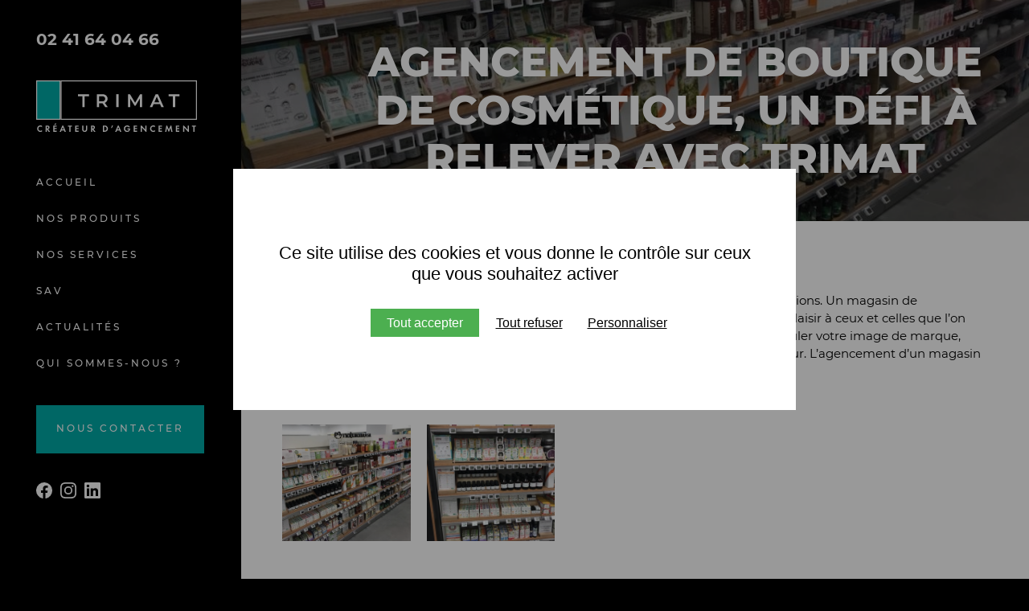

--- FILE ---
content_type: text/html; charset=utf-8
request_url: https://www.agencement-trimat.fr/agencement-magasin/cosmetique/
body_size: 12718
content:
<!DOCTYPE html>
<html xmlns="http://www.w3.org/1999/xhtml" xml:lang="fr" lang="fr">
<head>
    <title>▷ Agencement de magasins de cosmétique avec Trimat</title>
    <meta name="description" content="Découvrez Trimat, votre agenceur de magasins de cosmétique ✓ Tous types de magasins ✓ + de 30 ans d'existence  ✓ Présent dans toutes la France" /><meta name="keywords" content="trimat,carrosserie isotherme,carrosserie frigorifique,carrosserie,cellule intégrée isotherme,cellule intégrée frigorifique,véhicule frigorifique,véhicule isotherme,aménagement véhicule utilitaire,agencement de magasin,présentoir,rayonnage,agencement,véhicules,isotherme,fourgons,stockage,cellule intégrée" />
    <link rel="stylesheet" type="text/css" href="/modeles/fr/agencement2021/css/styles-min.css?mtime=1756377549" media="screen" title="Normal" /><link rel="stylesheet" type="text/css" href="/core/2.16z/css_public/fr/DefaultSkins1.5/css/print.css?mtime=1634904493" media="print" title="Normal" /><link rel="stylesheet" type="text/css" href="/common_scripts/tarteaucitron/1.8.4/css/tarteaucitron.css" media="screen" title="Normal" />
    <script src="/script-cache-c67556e147f6794780d34f875212a04c?mtime=1769209173" type="text/javascript"></script>
    <script type="text/javascript">
				<!--
					
			var urls = ['http://trimat.s10901.planetecom2.atester.fr/aerokit/iso-kit/'];
			jQuery(function () {
				jQuery.each(urls, function(i, url) {
					jQuery('a[href="' + url + '"]').attr('target', '_blank').click(function(event) {
						event.preventDefault();
						window.open(this.href);
						return false;
					});
				});
		});
				//-->
				</script><link rel="canonical" href="https://www.agencement-trimat.fr/agencement-magasin/cosmetique/" />
  <meta http-equiv="Content-Type" content="text/html; charset=utf-8" />
  <meta http-equiv="X-UA-Compatible" content="IE=edge" />
  <meta name="viewport" content="width=device-width, initial-scale=1.0" />
  <script src="/common_scripts/smartMenu.js" defer></script>
  <script src="/modeles/fr/agencement2021/scripts/menu-smartphone.js" defer></script>

  <meta name="google-site-verification" content="BqzSFtHdsQ-CfzviS34gE9oDq_plUNbRR1CbMLqA1Rk" />
  <link rel="icon" type="image/x-icon" href="/images/agencement2021/favicon.ico">
  <link rel="sitemap" type="application/xml" title="Sitemap" href="https://www.agencement-trimat.fr/sitemap-5-google.xml">

  <style>
    section#services > div.gauche > .img_link {
      width: 50%;
    }
    #presentation > div.gauche img {
      height: 510px;
    }
    @media (min-width: 1000px) and (max-height: 900px) {
      #presentation > div.gauche img {
          height: 400px;
      }      
    }
    @media (max-width: 480px) {
      section#services > div.gauche > .img_link {
        height: 250px;
      }
      #presentation > div.gauche img {
        height: auto;
      }
    }
    @media (max-width: 480px) {
      body.page-seo #wrapper img[style*="height"] {
        height: auto !important;
      }
    }


    @media (min-width: 801px) and (max-width: 1500px) {
      body:not(.pageAccueil).page-seo header #chapterPicture h1 {
        font-size: 42px;
      }
    }
    @media (min-width: 801px) and (max-width: 1300px) {
      body:not(.pageAccueil).page-seo header #chapterPicture h1 {
        font-size: 35px;
      }
    }
  </style>

  
  <style>
    #tarteaucitronRoot #tarteaucitronAlertBig {
      top: 0;
      bottom: 0;
      width: 700px !important;
      height: 300px !important;
      right: 0;
      padding: 32px !important;
      box-sizing: border-box !important;
      background: #FFFFFF !important;
    }
    #tarteaucitronRoot #tarteaucitronAlertBig:before {
      content: '';
      height: 300vh;
      width: 300vw;
      background: rgba(0,0,0,0.4);
      position: absolute;
      top: -150vh;
      left: -120vw;
    }
    #tarteaucitronRoot #tarteaucitronAlertBig:after {
      content: '';
      width: 100%;
      height: 100%;
      background: #FFFFFF;
      position: absolute;
      left: 0;
      top: 0;
      z-index: 200;
    }
    #tarteaucitronAlertBig #tarteaucitronCloseAlert, 
    #tarteaucitronRoot .tarteaucitronDeny, 
    #tarteaucitronAlertBig button.tarteaucitronAllow, 
    #tarteaucitronRoot span#tarteaucitronDisclaimerAlert {
      position: relative;
      z-index: 5000;
    }
    #tarteaucitronRoot span#tarteaucitronDisclaimerAlert {
      margin-bottom: 30px;
      margin-top: 60px;
      color: #000000;
      font-size: 22px;
      text-align: center;
    }
    #tarteaucitronRoot #tarteaucitronAlertBig button.tarteaucitronAllow {
      background: #4caf50 !important;
      padding: 8px 20px !important;
      margin-left: 20px !important;
      transition: 0.3s;
    }
    #tarteaucitronRoot #tarteaucitronAlertBig button.tarteaucitronAllow:hover {
      background: #59c35e !important;
    }
    #tarteaucitronRoot .tarteaucitronDeny {
      background: none !important;
      text-decoration: underline !important;
      padding: 0px 10px !important;
      color: #000000 !important;
    }
    #tarteaucitronRoot #tarteaucitronAlertBig #tarteaucitronCloseAlert {
      margin-bottom: 0;
      background: none;
      color: #000000;
      text-decoration: underline;
      padding: 0px 10px;
    }
    #tarteaucitronRoot .tarteaucitronCheck::before,
    #tarteaucitronRoot .tarteaucitronCross::before {
      display: none !important;
    }
    footer #tarteaucitronIcon #tarteaucitronManager img {
      display: none;
    }
    #tarteaucitronRoot a.tarteaucitronSelfLink {
      display: none;
    }
    .tarteaucitronIconBottomRight {
      display: none !important;
    }
    #tarteaucitronAlertSmall {
      display: none!important;
    }

    footer #tarteaucitronIcon {
      display: inline-block !important;
      position: relative;
    }
    #page footer #tarteaucitronIcon button {
      color: #FFFFFF !important;
      color: inherit !important;
      background: none;
      padding: 0 !important;
      appearance: none;
      font-family: inherit;
      font-size: inherit !important;
      font-weight: inherit;
    }

    @media (min-width: 500px) and (max-width: 1000px) {
      #tarteaucitronRoot #tarteaucitronAlertBig {
        width: 85%!important;
      }
    }
    @media (max-width: 500px) {
      #tarteaucitronRoot span#tarteaucitronDisclaimerAlert {
        margin-top: 0;
        font-size: 18px;
        margin-bottom: 20px;
        padding: 0;
      }
      #tarteaucitronRoot #tarteaucitronAlertBig {
        width: 90% !important;
        height: 222px !important;
      }
      #tarteaucitronRoot div#tarteaucitronAlertBig button.tarteaucitronAllow {
        margin: 0 auto 12px !important;
        display: block !important;
      }
      button#tarteaucitronCloseAlert {
        margin-top: 10px;
      }
      #tarteaucitronRoot span#clossCross {
        height: 10px;
        width: 10px;
        top: 12px !important;
        right: 12px !important;
      }
    }

    .columns5 {
      columns: 5;
    }
    .columns5 p {
      margin: 0 0 12px 15px;
      position: relative;
    }
    .columns5 p:before {
      content: '';
      width: 6px;
      height: 6px;
      background: #00ABA8;
      border-radius: 50%;
      pointer-events: none;
      position: absolute;
      top: 9px;
      left: -15px;
    }
    @media (max-width: 480px) {
      .columns5 {
        columns: 2;
      }
    }
    @media (max-width: 1150px) {
      div.flex > div {
        width: 100% !important;
      }
    }
  </style>

  <style>
    body:not(.pageAccueil).sav header #chapterPicture {
      height: auto;
    }
    body:not(.pageAccueil).sav header #chapterPicture h1 {
      position: relative;
      background: #FFFFFF;
      color: black;
      padding: 30px 0 0 0;
    }
    body:not(.pageAccueil).sav div#breadcrumb {
      display: none;
    }
    body.sav p em strong {
      font-style: normal;
      font-size: 20px;
      position: relative;
      display: inline-block;
      margin: 0 0 15px 50px;
      cursor: pointer;
      font-weight: 500;
      padding: 5px 5px 5px 0;
    }
    body.sav p em strong:before {
      content: '+';
      position: absolute;
      left: -45px;
      border: 2px solid black;
      width: 30px;
      height: 30px;
      display: flex;
      align-items: center;
      justify-content: center;
      font-size: 24px;
      border-radius: 50%;
      top: -4px;
    }
    body:not(.pageAccueil):not(.pageproduit_fullscreen).sav.page-seo #wrapper form fieldset>div {
      margin-bottom: 15px;
    }
    body.page-seo.sav #wrapper form fieldset>div:not(:last-child):has(input[type="file"]) label {
      display: block;
      margin-bottom: 2px;
      font-weight: 500;
    }
    body:not(.pageAccueil):not(.pageproduit_fullscreen).sav.page-seo #wrapper form .row input,
    body:not(.pageAccueil):not(.pageproduit_fullscreen).sav.page-seo #wrapper form .row select,
    body:not(.pageAccueil):not(.pageproduit_fullscreen).sav.page-seo #wrapper form .row textarea {
      padding: 12px 15px;
      font-size: 14px;
      box-sizing: border-box;
    }
    body.sav form {
      display: none;
      scroll-margin-top: 80px;
    }

    body.page-seo #wrapper form fieldset>div:not(:last-child).field129 label {
      display: block;
      float: none;
    }
    body.sav div.field129 .groupMultiRadio {
      padding: 0;
    }
    body.sav .field129 .multiRadio span {
      display: block;
      font-size: 15px;
      font-weight: 500;
    }
    body.sav div.field129 .multiRadio img {
      max-height: 150px;
      max-width: initial;
    }
    body.sav .field129 .multiRadio {
      display: flex;
      margin-bottom: 25px;
    }
    body:not(.pageAccueil):not(.pageproduit_fullscreen).sav.page-seo #wrapper form fieldset>div.field129 {
      margin: 30px 0;
    }
    body:not(.pageAccueil):not(.pageproduit_fullscreen).sav.page-seo #wrapper form fieldset>div.field111id {
      margin: -10px 0 30px 0;
    }
    body:not(.pageAccueil).sav form fieldset>div:last-child>div input {
      position: relative;
      top: 2px;
      left: -5px;
    }
  </style>

  <script type="application/ld+json">
    {
        "@context": "https://schema.org",
        "@type": [
          "Organization",
          "LocalBusiness",
          "ProfessionalService"
        ],
        "@id": "https://www.agencement-trimat.fr/#organisation",
        "name": "T.O.S.",
        "url": "https://www.agencement-trimat.fr",
        "telephone": "02 41 64 04 66",
        "logo": "https://www.agencement-trimat.fr/images/agencement2021/logo_noir.svg",
        "image": [
            "https://www.agencement-trimat.fr/media/image00004_2.jpeg",
            "https://www.agencement-trimat.fr/media/conceptlesoutilspro__004691100_1025_17102018.jpg",
            "https://www.agencement-trimat.fr/media/img_20210609_wa0008.jpg"
        ],
        "description": "Spécialiste de l'aménagement d'espace sur-mesure (agencement, montage, développement, présentoir…), Trimat Agencement agence vos petites, moyennes et grandes surfaces.",
        "address": {
            "@type": "PostalAddress",
            "streetAddress": "4 route du VERDON",
            "addressLocality": "La Tessoualle",
            "postalCode": "49280",
            "addressCountry": "FR"
        },
        "areaServed": [
          { "@type": "Country", "name": "France" },
          { "@type": "AdministrativeArea", "name": "Pays de la Loire" }
        ],
        "openingHoursSpecification": [{
                "@type": "OpeningHoursSpecification",
                "dayOfWeek": ["Monday", "Tuesday", "Wednesday", "Thursday", "Friday"],
                "opens": "08:00",
                "closes": "17:30"
            }
        ],
        "knowsAbout": [
          "Agencement de surfaces de vente",
          "Agencement de magasins de bricolage",
          "Agencement de magasins de négoce",
          "Mobilier professionnel sur mesure",
          "Conception 2D et 3D SolidWorks",
          "Fabrication de mobilier bois",
          "Découpe, perçage, assemblage bois",
          "Étude et faisabilité de projet",
          "Plans 3D pour agencement",
          "Installation de mobilier en magasin",
          "Mobilier pour GSB",
          "Mobilier pour magasins spécialisés",
          "Atelier de production 2000 m²",
          "Bureau d'études intégré",
          "Montage de mobilier sur site"
        ]
    }
  </script>


<script async src="https://www.googletagmanager.com/gtag/js?id=G-8Y95CFYFYQ"></script><script type="text/javascript">
			window.dataLayer = window.dataLayer || [];
			function gtag(){dataLayer.push(arguments);}
			gtag('js', new Date());
        	tarteaucitron.user.gtagUa = 'G-8Y95CFYFYQ';
        	tarteaucitron.user.gtagMore = function () { gtag('config', 'G-8Y95CFYFYQ',{ 'debug_mode':true });  gtag("event", "form", {"form_id":"8","form_title":"Prenez contact avec nous","form_step":"form-display-0","form_fields":[]});  }
        </script></head>

<body class="layoutLeftContentRight cosmetique">
  
  <div id="page">
    
    
    <header>
      <div id="headerInner">

        <span id="tel_header">02 41 64 04 66</span>

        <div id="logo">
          <a href="/" class="LinkIn">
            <img src="/images/agencement2021/logo_noir.svg" alt="TRIMAT - Spécialiste de l'aménagement d'espaces" />
          </a>
        </div>
          <nav id="nested">
  <div class="contentSmart"><span class="smart-menu"><a href="#" class="LinkIn">Menu de navigation</a></span></div>
  <ul class="firstLevel">
      <li class="defaultmenu accueil">
        <a href="https://www.agencement-trimat.fr/" title="Accueil" class="LinkIn"><span>Accueil</span></a>
      </li>
      <li class="active nos_produits">
        <a href="https://www.agencement-trimat.fr/agencement-magasin/" title="Nos produits" class="LinkIn"><span>Nos produits</span></a>
          <ul class="secondLevel">
              <li class="defaultmenu magasins_de_bricolage">
                <a href="https://www.agencement-trimat.fr/agencement-magasin/bricolage/" class="LinkIn"><span>Magasins de Bricolage</span></a>
                  <ul class="thirdLevel">
                      <li class="defaultmenu menuiserie">
                        <a href="https://www.agencement-trimat.fr/agencement-magasin/bricolage/menuiserie/" class="LinkIn"><span>Menuiserie</span></a>
                      </li>
                      <li class="defaultmenu sol">
                        <a href="https://www.agencement-trimat.fr/agencement-magasin/bricolage/sol/" class="LinkIn"><span>Sol</span></a>
                      </li>
                      <li class="defaultmenu decoration">
                        <a href="https://www.agencement-trimat.fr/agencement-magasin/decoration/" class="LinkIn"><span>Décoration & Luminaire</span></a>
                      </li>
                      <li class="defaultmenu outillage_jardin">
                        <a href="https://www.agencement-trimat.fr/agencement-magasin/bricolage/outillage-jardin/" class="LinkIn"><span>Outillage & Jardin</span></a>
                      </li>
                      <li class="defaultmenu cuisine_et_salle_de_bain">
                        <a href="https://www.agencement-trimat.fr/agencement-magasin/bricolage/cuisine-salle-de-bain/" class="LinkIn"><span>Cuisine & Salle de bain</span></a>
                      </li>
                      <li class="defaultmenu confort">
                        <a href="https://www.agencement-trimat.fr/agencement-magasin/bricolage/confort/" class="LinkIn"><span>Confort</span></a>
                      </li>
                  </ul>
              </li>
              <li class="defaultmenu magasins_negoces_materiaux">
                <a href="https://www.agencement-trimat.fr/agencement-magasin/negoce-materiaux/" class="LinkIn"><span>Showroom Négoces Matériaux</span></a>
                  <ul class="thirdLevel">
                      <li class="defaultmenu carrelage_parquet_sol">
                        <a href="https://www.agencement-trimat.fr/agencement-magasin/negoce-materiaux/carrelage-parquet/" class="LinkIn"><span>Carrelage & Parquet</span></a>
                      </li>
                      <li class="defaultmenu sanitaire_cuisine_sdb">
                        <a href="https://www.agencement-trimat.fr/agencement-magasin/negoce-materiaux/cuisine-salle-de-bain/" class="LinkIn"><span>Cuisine & Salle de bain</span></a>
                      </li>
                      <li class="defaultmenu menuiserie">
                        <a href="https://www.agencement-trimat.fr/agencement-magasin/negoce-materiaux/menuiserie/" class="LinkIn"><span>Menuiserie</span></a>
                      </li>
                  </ul>
              </li>
              <li class="defaultmenu magasins_de_tissus_mercerie_voilage">
                <a href="https://www.agencement-trimat.fr/agencement-magasin/tissus/" class="LinkIn"><span>Magasins de Tissus / Mercerie / Voilage</span></a>
                  <ul class="thirdLevel">
                      <li class="defaultmenu tables_stock_tissus">
                        <a href="https://www.agencement-trimat.fr/agencement-magasin/tissus/tables-stock-tissus/" class="LinkIn"><span>Tables stock tissus</span></a>
                      </li>
                      <li class="defaultmenu tables_de_decoupe">
                        <a href="https://www.agencement-trimat.fr/agencement-magasin/tissus/tables-de-decoupe/" class="LinkIn"><span>Tables de découpe</span></a>
                      </li>
                      <li class="defaultmenu presentoirs">
                        <a href="https://www.agencement-trimat.fr/agencement-magasin/tissus/presentoirs/" class="LinkIn"><span>Présentoirs</span></a>
                      </li>
                      <li class="defaultmenu mercerie">
                        <a href="https://www.agencement-trimat.fr/agencement-magasin/tissus/mercerie/" class="LinkIn"><span>Mercerie</span></a>
                      </li>
                  </ul>
              </li>
              <li class="defaultmenu magasins_specialises">
                <a href="https://www.agencement-trimat.fr/agencement-magasin/specialises/" class="LinkIn"><span>Magasins Spécialisés</span></a>
                  <ul class="thirdLevel">
                      <li class="defaultmenu bazar_discount">
                        <a href="https://www.agencement-trimat.fr/agencement-magasin/specialises/bazar-discount/" class="LinkIn"><span>Bazar & Discount</span></a>
                      </li>
                      <li class="defaultmenu alimentaire">
                        <a href="https://www.agencement-trimat.fr/agencement-magasin/alimentaire/" class="LinkIn"><span>Alimentaire</span></a>
                      </li>
                      <li class="defaultmenu papeterie">
                        <a href="https://www.agencement-trimat.fr/agencement-magasin/papeterie/" class="LinkIn"><span>Papeterie</span></a>
                      </li>
                      <li class="defaultmenu station_service">
                        <a href="https://www.agencement-trimat.fr/agencement-magasin/station-service/" class="LinkIn"><span>Station-Service</span></a>
                      </li>
                      <li class="defaultmenu decoration">
                        <a href="https://www.agencement-trimat.fr/agencement-magasin/specialises/decoration/" class="LinkIn"><span>Décoration</span></a>
                      </li>
                  </ul>
              </li>
              <li class="active boutiques">
                <a href="https://www.agencement-trimat.fr/agencement-magasin/boutiques/" class="LinkIn"><span>Boutiques</span></a>
                  <ul class="thirdLevel">
                      <li class="defaultmenu maroquinerie_bagagerie">
                        <a href="https://www.agencement-trimat.fr/agencement-magasin/boutiques/maroquinerie-bagagerie/" class="LinkIn"><span>Maroquinerie & Bagagerie</span></a>
                      </li>
                      <li class="defaultmenu habillement">
                        <a href="https://www.agencement-trimat.fr/agencement-magasin/boutiques/vetements/" class="LinkIn"><span>Habillement</span></a>
                      </li>
                      <li class="active cosmetique">
                        <a href="https://www.agencement-trimat.fr/agencement-magasin/cosmetique/" class="LinkIn"><span>Cosmétique</span></a>
                      </li>
                      <li class="defaultmenu opticien">
                        <a href="https://www.agencement-trimat.fr/agencement-magasin/opticien/" class="LinkIn"><span>Opticien</span></a>
                      </li>
                  </ul>
              </li>
              <li class="defaultmenu accueils_service_clients">
                <a href="https://www.agencement-trimat.fr/agencement-magasin/accueil-service-client/" class="LinkIn"><span>Accueils / Service clients</span></a>
                  <ul class="thirdLevel">
                      <li class="defaultmenu accueil">
                        <a href="https://www.agencement-trimat.fr/agencement-magasin/accueil-service-client/banque-d-accueil-encaissement/" class="LinkIn"><span>Banque d'accueil & encaissement</span></a>
                      </li>
                      <li class="defaultmenu point_conseils">
                        <a href="https://www.agencement-trimat.fr/agencement-magasin/accueil-service-client/point-conseils/" class="LinkIn"><span>Point conseils</span></a>
                      </li>
                      <li class="defaultmenu comptoir_vendeur">
                        <a href="https://www.agencement-trimat.fr/agencement-magasin/accueil-service-client/comptoir-vendeur/" class="LinkIn"><span>Comptoir vendeur</span></a>
                      </li>
                      <li class="defaultmenu equipements_sanitaires_gamme_protection_covid_19">
                        <a href="https://www.agencement-trimat.fr/agencement-magasin/accueil-service-client/equipements-sanitaires-gamme-protection-covid-19/" class="LinkIn"><span>Équipements sanitaires (gamme protection COVID-19)</span></a>
                      </li>
                  </ul>
              </li>
              <li class="defaultmenu logistique_ergonomie">
                <a href="https://www.agencement-trimat.fr/agencement-magasin/logistique-ergonomie/" class="LinkIn"><span>Logistique / Ergonomie</span></a>
                  <ul class="thirdLevel">
                      <li class="defaultmenu chariot">
                        <a href="https://www.agencement-trimat.fr/agencement-magasin/logistique-ergonomie/chariot/" class="LinkIn"><span>Chariot</span></a>
                      </li>
                      <li class="defaultmenu ergonomie">
                        <a href="https://www.agencement-trimat.fr/agencement-magasin/logistique-ergonomie/ergonomie/" class="LinkIn"><span>Ergonomie</span></a>
                      </li>
                      <li class="defaultmenu stockage">
                        <a href="https://www.agencement-trimat.fr/agencement-magasin/logistique-ergonomie/stockage/" class="LinkIn"><span>Stockage</span></a>
                      </li>
                      <li class="defaultmenu accessoires">
                        <a href="https://www.agencement-trimat.fr/agencement-magasin/logistique-ergonomie/guidage/" class="LinkIn"><span>Guidage</span></a>
                      </li>
                  </ul>
              </li>
          </ul>
      </li>
      <li class="defaultmenu nos_services">
        <a href="https://www.agencement-trimat.fr/nos-services/" title="Nos services" class="LinkIn"><span>Nos services</span></a>
          <ul class="secondLevel">
              <li class="defaultmenu bureau_detudes">
                <a href="https://www.agencement-trimat.fr/bureau-etude/" class="LinkIn"><span>Bureau d’Études</span></a>
              </li>
              <li class="defaultmenu prestation_de_montage_et_installation">
                <a href="https://www.agencement-trimat.fr/installation-montage/" class="LinkIn"><span>Prestation de Montage et Installation</span></a>
              </li>
              <li class="defaultmenu sav">
                <a href="https://www.agencement-trimat.fr/nos-services/sav/" class="LinkIn"><span>SAV</span></a>
              </li>
          </ul>
      </li>
      <li class="defaultmenu sav">
        <a href="https://www.agencement-trimat.fr/nos-services/sav/" title="SAV" class="LinkIn"><span>SAV</span></a>
      </li>
      <li class="defaultmenu actualites">
        <a href="https://www.agencement-trimat.fr/actualites/" title="Actualités" class="LinkIn"><span>Actualités</span></a>
      </li>
      <li class="defaultmenu qui_sommes_nous">
        <a href="https://www.agencement-trimat.fr/qui-sommes-nous/" title="Qui sommes-nous ?" class="LinkIn"><span>Qui sommes-nous ?</span></a>
      </li>
      <li class="defaultmenu nous_contacter">
        <a href="https://www.agencement-trimat.fr/nous-contacter/" title="Nous contacter" class="LinkIn"><span>Nous contacter</span></a>
      </li>
  </ul>
</nav>

          <div id="headerBoxes"><div class="widget widgetText header_ta2021_reseaux">
   <div class="widgetTitle"><span>Réseaux sociaux (Trimat Agencement 2021)</span></div>
   <div class="widgetContainer"><p><a href="https://www.facebook.com/Trimat-Agencement-105209324244515/" target="_blank" class="LinkOut"><img alt="facebook" src="/media/facebook.svg" /></a><a href="https://www.instagram.com/trimat_agencement/" target="_blank" class="LinkOut"><img alt="instagram" src="/media/instagram.svg" /></a><a href="https://www.linkedin.com/company/trimat-agencement/" target="_blank" class="LinkOut"><img alt="linkedin" src="/media/linkedin.svg" /></a></p>
</div>
   <div class="widgetFooter"></div>
</div></div>
      </div>
      <div id="chapterPicture"><img src="/media/v_22c0.jpg" alt="V__22C0"  />

</div>
    </header>
    
    
    
    <div id="wrapper">
      <div id="wrapperInner">
        
        <main id="container">          
          
          <div id="contents">
            <div id="contentsInner">
                


                

<div id="breadcrumb">
  <div id="breadcrumbInner">
    <span class="breadcrumbLabel">Vous &ecirc;tes ici :</span>
    <span class="breadcrumbNavigation">
<span><a title="Trimat Agencement" href="https://www.agencement-trimat.fr/" lang="fr" class="LinkIn"><span>Trimat Agencement</span></a></span>
&nbsp;&gt;&nbsp;
<span><a title="Nos produits" href="https://www.agencement-trimat.fr/agencement-magasin/" lang="fr" class="LinkIn"><span>Nos produits</span></a></span>
&nbsp;&gt;&nbsp;
<span><a title="Boutiques" href="https://www.agencement-trimat.fr/agencement-magasin/boutiques/" lang="fr" class="LinkIn"><span>Boutiques</span></a></span>
&nbsp;&gt;&nbsp;
<span>Cosmétique</span>
<script type="application/ld+json">{"@context":"https://schema.org","@type":"BreadcrumbList","itemListElement":[{"@type":"ListItem","position":1,"name":"Trimat Agencement","item":"https://www.agencement-trimat.fr/"},{"@type":"ListItem","position":2,"name":"Nos produits","item":"https://www.agencement-trimat.fr/agencement-magasin/"},{"@type":"ListItem","position":3,"name":"Boutiques","item":"https://www.agencement-trimat.fr/agencement-magasin/boutiques/"},{"@type":"ListItem","position":4,"name":"Cosm\u00e9tique","item":"https://www.agencement-trimat.fr/agencement-magasin/cosmetique/"}]}</script></span>
  </div>
</div>
                <div id="article">
  
    
      
      
      
    <div id="text"><h1><a href="/agencement-magasin/cosmetique/" title="Agencement de boutique de cosmétique, un défi à relever avec Trimat" hreflang="fr" class="LinkIn">Agencement de boutique de cosmétique, un défi à relever avec Trimat</a></h1>
  <div class="simpleText">
    
    <div class="structured_text_semantique_text"><div class="code_html"><p>Un magasin de cosm&eacute;tique, ce n&rsquo;est pas quelques lin&eacute;aires de rangement et d&rsquo;expositions. Un magasin de cosm&eacute;tique, c&rsquo;est un endroit o&ugrave; l&rsquo;on vient chercher le plaisir de s&rsquo;occuper de soi, faire plaisir &agrave; ceux et celles que l&rsquo;on aime. On vient y r&ecirc;ver aussi. Pour r&eacute;ussir ce pari, la boutique en elle-m&ecirc;me doit v&eacute;hiculer votre image de marque, votre concept, vos valeurs tout en offrant un espace commercial fonctionnel et vendeur. L&rsquo;agencement d&rsquo;un magasin de cosm&eacute;tique est donc un vrai d&eacute;fi.&nbsp;</p>
</div></div>
        
  </div>
  <div class="clear"></div>



<div class="medias">
  <div class="gallery left" id="gallery_Images759">
    <a href="/media/v_22c0.jpg" hreflang="fr" title="V__22C0" class="LinkFile fancyboxImages759" rel="fancyboxImages759"><img src="/media/thumbnails/v_22c0.jpg" alt="V__22C0"  />

</a><a href="/media/v_47bd.jpg" hreflang="fr" title="V__47BD" class="LinkFile fancyboxImages759" rel="fancyboxImages759"><img src="/media/thumbnails/v_47bd.jpg" alt="V__47BD"  />

</a>
  </div>




          <script type="text/javascript">
				<!--
					$(document).ready(function() {
			$('.fancyboxImages759').fancybox();
		});
				//-->
				</script></div>

  <div class="simpleText">
    
    <div class="structured_text_semantique_text"><div class="code_html"><h2>Comment d&eacute;finir une boutique de cosm&eacute;tique r&eacute;ussie</h2>

<p>Il y a des points communs dans toutes les boutiques de cosm&eacute;tiques. Il s&rsquo;agit des espaces de soin, des corners o&ugrave; se faire maquiller, des zones d&rsquo;exposition et de libre-service, de la caisse du magasin comme de la vitrine. Chaque point de contact avec la client&egrave;le est l&#39;opportunit&eacute; de lui faire passer des messages. C&rsquo;est pourquoi chaque &eacute;l&eacute;ment est primordial et doit &ecirc;tre pens&eacute; en ce sens.</p>

<p><strong>La vitrine.</strong> Elle est le premier &eacute;l&eacute;ment que l&rsquo;on verra de votre boutique, et celui devant lequel on passera aussi le plus souvent. Chaque passage devant le magasin doit &ecirc;tre l&rsquo;occasion de lui rappeler qui vous &ecirc;tes, et l&rsquo;exp&eacute;rience consommateur que vous lui proposez au-del&agrave; m&ecirc;me de vos produits cosm&eacute;tiques. C&rsquo;est la vitrine qui accroche votre futur client. Elle doit &ecirc;tre attractive, et annoncer d&eacute;j&agrave; ce que l&rsquo;on va trouver chez vous, tant en termes d&rsquo;ambiance que de produits. Cette vitrine, c&rsquo;est votre carte de visite, elle doit &ecirc;tre soign&eacute;e et vous repr&eacute;senter.&nbsp;</p>

<p><strong>Les espaces de soin.</strong> On y vient chercher un moment de calme, de bien-&ecirc;tre, o&ugrave; l&rsquo;on prend du temps pour soi. C&rsquo;est toujours pr&eacute;cieux m&ecirc;me si cela ne dure que quelques minutes. Ces zones doivent donc &ecirc;tre particuli&egrave;rement travaill&eacute;es. &Agrave; la fois fonctionnelles pour le personnel et efficaces, elles doivent &ecirc;tre aussi intimes et confortables pour la client&egrave;le. Ce m&eacute;lange ne s&rsquo;improvise pas. C&rsquo;est le travail d&#39;un sp&eacute;cialiste en am&eacute;nagement de magasin.</p>

<p><strong>Les pr&eacute;sentoirs.</strong> Ils ont aussi un r&ocirc;le majeur &agrave; jouer. Ils permettent &agrave; la fois de d&eacute;couvrir le produit et dans le m&ecirc;me temps de le mettre &agrave; disposition de la client&egrave;le. Il faut pouvoir mettre en avant toute une gamme facilement, garder une pr&eacute;sentation claire mais sans sacrifier des produits. Un bon pr&eacute;sentoir est un d&eacute;licat &eacute;quilibre entre ces notions. Mais il doit aussi &ecirc;tre dans la droite ligne de la charte graphique du point de vente, de son concept, de ses valeurs. Un tel d&eacute;fi est du ressort d&rsquo;un am&eacute;nageur de magasin de cosm&eacute;tique.&nbsp;</p>

<p>C&rsquo;est chaque &eacute;l&eacute;ment du magasin, de la d&eacute;coration murale en passant par la couleur du carrelage jusqu&rsquo;aux meubles de rangement qui compte. Am&eacute;nager un magasin de cosm&eacute;tique, c&rsquo;est tenir compte d&rsquo;un grand nombre de variables et d&rsquo;impond&eacute;rables pour r&eacute;ussir &agrave; offrir une coh&eacute;rence qui ira dans le sens de votre marque. Trimat sait que chaque boutique est unique, que chaque client&egrave;le est particuli&egrave;re, que chaque emplacement a ses contraintes. C&rsquo;est en tenant compte de tout cela que le bureau d&rsquo;&eacute;tude con&ccedil;oit l&#39;am&eacute;nagement de votre magasin de cosm&eacute;tiques de A &agrave; Z.</p>
</div></div>
        
  </div>
  <div class="clear"></div>




  <div class="simpleText">
    
    <div class="structured_text_semantique_text"><div class="code_html"><p>&nbsp;</p>

<h2>Le savoir-faire Trimat</h2>

<p>L&rsquo;agence des magasins est le c&oelig;ur de m&eacute;tier de Trimat depuis des ann&eacute;es. De la boutique locale aux enseignes nationales, Trimat met son savoir-faire et son exp&eacute;rience au service de vos points de vente. Elle s&rsquo;appuie pour cela sur ses comp&eacute;tences et une &eacute;quipe professionnelle.</p>

<p><strong>Le bureau d&rsquo;&eacute;tude.</strong> Il permet de comprendre vos besoins, d&rsquo;&eacute;laborer des concepts d&#39;am&eacute;nagement de votre point de vente. Qu&rsquo;il s&rsquo;agisse de dessiner tout le magasin ou simplement des espaces de vente particulier, le bureau d&rsquo;&eacute;tude se tient &agrave; vos c&ocirc;t&eacute;s pour une solution personnalis&eacute;e. Vos contraintes mat&eacute;rielles, votre charte graphique, vos imp&eacute;ratifs, Trimat con&ccedil;oit avec vous vos meubles.&nbsp;</p>

<p><strong>La production.</strong> Trimat est sp&eacute;cialis&eacute;e dans la production de petite &agrave; grande &eacute;chelle de votre mat&eacute;riel. Chaque pi&egrave;ce cr&eacute;&eacute;e par Trimat est pens&eacute;e pour optimiser votre surface de vente et votre chiffre d&#39;affaires. L&rsquo;usinage par des machines-outils sp&eacute;cialis&eacute;es offre un niveau de finition parfait.</p>

<p><br />
&nbsp;</p>

<h2>Prenez contact avec nous</h2>
</div></div>
        
  </div>
  <div class="clear"></div>



<div class="formulaire">
  
  
    <form method="post" action="/agencement-magasin/cosmetique/" id="formpersonnalise8" enctype="multipart/form-data">
        <fieldset>
          
          
            
            <div class="row field47id">
              <label for="field47id">
                <span class="value">Nom</span>
                <span class="obligatory">&nbsp;*</span> :
              </label>
              <div><input type="text" name="field47" id="field47id" />
</div>
              
            </div>
            
            <div class="row field49id">
              <label for="field49id">
                <span class="value">Prénom</span>
                <span class="obligatory">&nbsp;*</span> :
              </label>
              <div><input type="text" name="field49" id="field49id" />
</div>
              
            </div>
            
            <div class="row field50id">
              <label for="field50id">
                <span class="value">Téléphone</span>
                 :
              </label>
              <div><input type="text" name="field50" id="field50id" />
</div>
              
            </div>
            
            <div class="row field51id">
              <label for="field51id">
                <span class="value">Email</span>
                <span class="obligatory">&nbsp;*</span> :
              </label>
              <div><input type="text" name="field51" id="field51id" />
</div>
              
            </div>
            
            <div class="row field53">
              <label for="field53">
                <span class="value">Votre message</span>
                 :
              </label>
              <div><textarea name="field53" id="field53" cols="32" rows="5"></textarea>

</div>
              
            </div>
            
            <div class="row field54">
              <label for="field54">
                <span class="value">J'ai lu et j'accepte votre <a href="/politique-de-confidentialite/" class="LinkIn">politique de confidentialité</a></span>
                <span class="obligatory">&nbsp;*</span> :
              </label>
              <div><input type="checkbox" name="field54" id="field54" value="1" class="checkbox" /></div>
              
            </div>
        </fieldset>
      
        <div id="captcha">
        
          
          <span>
						
							
					
	<div class="g-recaptcha" data-sitekey="sitekey"></div><input type="hidden" name="recaptcha_challenge_field" class="recaptcha_challenge_field"/>
</span>
        </div>
      
     <div class="clear"></div>
      <div class="submit"><input type="submit" name="submit" id="submitid" value="Valider" class="valid" /><input type="reset" name="reset" id="reset" value="Annuler" class="valid" /></div>
      <div><input type="hidden" id="form_submit" name="form_submit" value="form8" /></div>
    </form>
    
</div>
</div>

    <div id="view_more">  
    </div>

  
  

  
  
  
  

  
  

  
  

</div>
                <div id="contentBoxes"></div>
            </div>
          </div>
          
        </main>
        
        <div class="clear"></div>
      </div>
    </div>
    
    
    
    <footer>

      <div id="footerInner">
          <div class="widget widgetText footer_logo">
   <div class="widgetTitle"><span>Logo (Trimat Agencement 2021)</span></div>
   <div class="widgetContainer"><p><img alt="logo_noir" src="/media/logo_noir.svg" loading="lazy" /></p>
</div>
   <div class="widgetFooter"></div>
</div><div class="widget widgetText footer_coord">
   <div class="widgetTitle"><span>Coordonnées (Trimat Agencement 2021)</span></div>
   <div class="widgetContainer"><span class="h3_like">TRIMAT</span>

<p>4 route du VERDON<br />
49280 LA TESSOUALLE<br />
<a href="tel:0241640466" class="LinkIn">T&eacute;l. 02 41 64 04 66</a><br />
Fax 02 41 64 98 30</p>
</div>
   <div class="widgetFooter"></div>
</div><div class="widget widgetText footer_menu">
   <div class="widgetTitle"><span>Menu (Trimat Agencement 2021)</span></div>
   <div class="widgetContainer"><span class="h3_like">MENU</span>

<p><a href="https://www.agencement-trimat.fr/qui-sommes-nous/" hreflang="fr" title="Qui sommes-nous ?" class="LinkIn">Qui sommes-nous ?</a><br />
<a href="https://www.agencement-trimat.fr/agencement-magasin/" hreflang="fr" title="Nos produits " class="LinkIn">Nos produits</a><br />
<a href="https://www.agencement-trimat.fr/nos-services/" hreflang="fr" title="Nos services" class="LinkIn">Nos services</a><br />
<a href="https://www.agencement-trimat.fr/entreprise-agencement/" hreflang="fr" title="Entreprise d'agencement" class="LinkIn">Entreprise d&#39;agencement</a><br />
<a href="https://www.agencement-trimat.fr/actualites/" hreflang="fr" title="Actualités" class="LinkIn">Actualit&eacute;s</a><br />
<a href="https://www.agencement-trimat.fr/nous-contacter/" hreflang="fr" title="Nous contacter" class="LinkIn">Nous contacter</a></p>
</div>
   <div class="widgetFooter"></div>
</div><div class="widget widgetText footer_reseaux">
   <div class="widgetTitle"><span>Réseaux Sociaux (Trimat Agencement 2021)</span></div>
   <div class="widgetContainer"><span class="h3_like">NOUS SUIVRE</span>

<p><a href="https://www.facebook.com/Trimat-Agencement-105209324244515/" target="_blank" class="LinkOut"><img alt="facebook" src="/media/facebook.svg" /></a><a href="https://www.instagram.com/trimat_agencement/" target="_blank" class="LinkOut"><img alt="instagram" src="/media/instagram.svg" /></a><a href="https://www.linkedin.com/company/trimat-agencement/" target="_blank" class="LinkOut"><img alt="linkedin" src="/media/linkedin.svg" /></a></p>
</div>
   <div class="widgetFooter"></div>
</div>  
      </div>


      <div id="bandeau_groupe_pr">
        <div class="haut">

          <div class="gauche">
            <a href="https://www.groupepr.fr/"  rel="nofollow" target="_blank" class="LinkOut">
              <img loading="lazy" decoding="async" src="/images/agencement2021/logos_groupe_pr/logo-groupe-pr.svg" alt="Logo Groupe PR">
            </a>
          </div>
          <div class="droite">
            <span class="h3_like">
              TRIMAT, entreprise du groupe PR
            </span>
            <p>Découvrez les piliers du groupe PR : des métiers réunis pour servir votre objectif.</p>
          </div>
        </div>

        <div class="bas">
          <a href="https://www.anjou-composites.fr/"  rel="nofollow" target="_blank" class="LinkOut">
            <img loading="lazy" decoding="async" src="/images/agencement2021/logos_groupe_pr/logo-anjou-composites.svg" alt="Logo Anjou Composites">
          </a>

          <a href="https://www.anjou-injection.fr/"  rel="nofollow" target="_blank" class="LinkOut">
            <img loading="lazy" decoding="async" src="/images/agencement2021/logos_groupe_pr/logo-anjou-injection.svg" alt="Logo Anjou Injection">
          </a>

          <a href="https://www.car-ven.fr/"  rel="nofollow" target="_blank" class="LinkOut">
            <img loading="lazy" decoding="async" src="/images/agencement2021/logos_groupe_pr/logo-carven.svg" alt="Logo Car-Ven">
          </a>

          <a href="https://www.creastyl.net/"  rel="nofollow" target="_blank" class="LinkOut">
            <img loading="lazy" decoding="async" src="/images/agencement2021/logos_groupe_pr/logo-creastyl-2023.svg" alt="Logo Créastyl">            
          </a>

          <a href="https://www.strate-composites.fr/"  rel="nofollow" target="_blank" class="LinkOut">
            <img loading="lazy" decoding="async" src="/images/agencement2021/logos_groupe_pr/logo-strate-composites.svg" alt="Logo Strate Composites">
          </a>

          <a href="https://www.agencement-trimat.fr/"  rel="nofollow" target="_blank" class="LinkIn">
            <img loading="lazy" decoding="async" src="/images/agencement2021/logos_groupe_pr/logo-trimat-mag.svg" alt="Logo Trimat Agencement">
          </a>

          <a href="https://www.trimat-kit.com/"  rel="nofollow" target="_blank" class="LinkOut">
            <img loading="lazy" decoding="async" src="/images/agencement2021/logos_groupe_pr/logo-trimat-kit.svg" alt="Logo Trimat Kit">
          </a>

          <a href="https://www.grolleau49.com"  rel="nofollow" target="_blank" class="LinkOut">
            <img loading="lazy" decoding="async" src="/images/agencement2021/logos_groupe_pr/logo-grolleau.svg" alt="Logo SARL Grolleau">
          </a>

          <a href="#" style="pointer-events: none;"  rel="nofollow" target="_blank" class="LinkIn">
            <img loading="lazy" decoding="async" src="/images/agencement2021/logos_groupe_pr/logo-s3p.svg" alt="Logo S3P Composites">
          </a>
          
        </div>

      </div>


      <div id="signature" role="contentinfo">© 2021 - Trimat Agencement - Tous droits réservés - 
        <a href="/mentions-legales/" title="Mentions légales" class="LinkIn">Mentions légales</a> - 
        <a href="/politique-de-confidentialite/" title="Politique de confidentialité" class="LinkIn">Politique de confidentialité</a> 
        <a class="cookie_gestion">- Gestion des cookies</a> - 
        <a href="https://www.planete-communication.fr/" title="Planète Communication - votre partenaire com" target="_blank" class="LinkOut">Réalisation Planète Communication</a>
      </div>

    </footer>
    
    
  </div>

  <button onclick="topFunction()" id="back_to_top"><img loading="lazy" decoding="async" src="/images/agencement2021/back-to-top.svg" alt="Remonter en haut de page"></button>

  <script>
    //Get the button:
    mybutton = document.getElementById("back_to_top");

    // When the user scrolls down 20px from the top of the document, show the button
    window.onscroll = function() {scrollFunction()};

    function scrollFunction() {
      if (document.body.scrollTop > 300 || document.documentElement.scrollTop > 300) {
        mybutton.style.setProperty("opacity", "1");
        mybutton.style.setProperty("visibility", "visible");
      } else {
        mybutton.style.setProperty("opacity", "0");
        mybutton.style.setProperty("visibility", "hidden");
      }

      if (document.body.scrollTop > 50 || document.documentElement.scrollTop > 50) {
        document.body.classList.add("scrolled");
      } else {
        document.body.classList.remove("scrolled");
      }
    }

    // When the user clicks on the button, scroll to the top of the document
    function topFunction() {
      document.body.scrollTop = 0; // For Safari
      document.documentElement.scrollTop = 0; // For Chrome, Firefox, IE and Opera
    }
  </script>
  
  
  
  <div id="overDiv" style="position:absolute;visibility:hidden;z-index:1000;" ></div>
  
  

  <noscript>Votre navigateur ne supporte pas JavaScript !</noscript>


  <script>
    // Affecte une icône "+" si il y a un sous-menu sur mobile
    if(window.innerWidth < 1125) {
      let nbSousMenus = document.querySelectorAll("#nested > ul > li").length;
      for(let i=1 ; i<nbSousMenus ; i++) {
        if(document.querySelector("#nested > ul > li:nth-child(" + i +") > ul.secondLevel")) {
          document.querySelector("#nested > ul > li:nth-child(" + i +")").setAttribute("id", "boutonVersLeBas");
        }
      }
    }
  </script>

  <script>
    let nbliens = document.querySelectorAll("a").length;
    for(let i=0 ; i<nbliens ; i++) {
      document.querySelectorAll("a")[i].removeAttribute("title");
    }
  </script>

  <script>
    if(!document.querySelector("body.pageAccueil")) {
      document.querySelector("#chapterPicture").appendChild(document.querySelector("h1:nth-child(1)"));
    }
  </script>
  
  <script>
    window.addEventListener("load", function() {
        setTimeout(function(){ 
            if(window.location.href.indexOf("formConfirm") != -1) {
                var elmnt = document.querySelector(".confirmation_formulaire_trimat");
                elmnt.scrollIntoView();
            }
        }, 500);
    });
  </script>
  
  <script>
    setTimeout(function() { 
      document.querySelector("#signature").insertBefore(document.querySelector("#tarteaucitronIcon"), document.querySelector("a.cookie_gestion"));
      document.querySelector("a.cookie_gestion").style.setProperty("display", "none");
      document.querySelector("#tarteaucitronIcon #tarteaucitronManager").innerHTML = " - Gestion des cookies";
    }, 2000);
  </script>

  <script>
    document.querySelectorAll("body.page-optimisee-seo .deux_colonnes").forEach(element => {
      if(element.children[0].querySelector(".simpleText") && element.children[1].querySelector(".simpleText")) {
        element.style.setProperty("align-items", "flex-start");
      }
      if(element.children[0].querySelector(".medias img") && element.children[1].querySelector(".simpleText")) {
        if(window.innerWidth < 500) {
          element.style.setProperty("flex-direction", "column-reverse");
        }
      }
    });
  </script>

  <style>
    body.page-optimisee-seo #wrapper #wrapperInner p a.bouton {
      background: #00ABA8;
      color: #FFF;
      font-size: 16px;
      font-weight: 500;
      text-decoration: none;
      transition: 0.4s ease;
      padding: 15px 45px;
      display: inline-block;
      margin-top: 10px;
    }
    body.page-optimisee-seo #wrapper #wrapperInner p a.bouton:hover {
      box-shadow: 0 0 10px rgba(0,0,0,0.2);
      background: #00918f;
    }
    body.page-optimisee-seo .deux_colonnes {
      display: flex;
      justify-content: space-between;
      align-items: center;
    }
    @media (max-width: 500px) {
      body.page-optimisee-seo .deux_colonnes {
        flex-direction: column;
      }
      body.page-optimisee-seo br + br + br {
        display: none;
      }
      body.page-optimisee-seo #wrapper #wrapperInner p a.bouton {
        transition: 0.1s;
        padding: 12px 25px;
      }
    }
  </style>

  <style>
    div#bandeau_groupe_pr div.bas a img {
      max-width: 105px;
    }

    .landing_page_faq h3:not(.active) + * {
      display: none;
    }
    body:not(.pageAccueil) .landing_page_faq h3 {
      background: #F1F1F1;
      padding: 15px 90px 15px 20px;
      border: none;
      cursor: pointer;
      margin: 20px 0 0 0;
      font-size: 20px;
      position: relative;
    }
    body:not(.pageAccueil) .landing_page_faq h3:after {
      content: '+';
      position: absolute;
      top: 0;
      right: 0;
      bottom: 0;
      width: 50px;
      display: flex;
      align-items: center;
      justify-content: center;
      font-weight: 400;
      font-size: 24px;
      pointer-events: none;
    }
    body:not(.pageAccueil) .landing_page_faq h3.active:after {
      content: '-';
    }
    .landing_page_faq h3 + * {
      margin: 15px 0px 25px 0px;
    }
    @media (max-width: 480px) {
      body:not(.pageAccueil) .landing_page_faq h3 {
        font-size: 16px;
        padding-right: 50px;
      }
    }
  </style>

  <script>
    document.querySelectorAll(".landing_page_faq h3").forEach(element => {
      element.addEventListener('click', function() {
        if(element.classList.contains("active")) {
          element.classList.remove("active")
        } else {
          element.classList.add("active");
        }
      });
    });
  </script>

  <script>
    // Gestion des couleurs des blocs des pages intérieures
    document.querySelectorAll("body:not(.home) .structured_text_semantique_text .code_html div").forEach(element => {
      if(element.classList[0] && element.classList[0].length == 6) {
        let couleur = "#" + element.classList[0];
        element.style.setProperty("background", couleur);
      }
    });
  </script>

  <script>
    // Sur mobile, on fait en sorte que l'image se mette toujours sous le texte quand on utilise du double colonne image-texte
    // Car si on alterne image-texte puis texte-image, les deux images sont à la suite sur mobile
    if(window.innerWidth < 800) {
      document.querySelectorAll("body.page-seo .deux_colonnes").forEach(element => {
        if(element.children[0].querySelector(".medias") && element.children[1].querySelector(".simpleText")) {
          element.insertBefore(element.children[1], element.children[0]);
        }
      });
    }
    document.querySelectorAll("body.page-seo .intext_right").forEach(element => {
      element.parentElement.classList.add("img_a_droite");
    });
    document.querySelectorAll("body.page-seo #wrapper form").forEach(element => {
      element.querySelectorAll("fieldset input[type='text']").forEach(element2 => {
        if(element2.getAttribute("id") !== "field111id") {
          element2.required = true;
          element2.setAttribute("placeholder", element2.parentElement.previousElementSibling.querySelector("span.value").innerHTML + " *");
        } else {
          element2.setAttribute("placeholder", element2.parentElement.previousElementSibling.querySelector("span.value").innerHTML);
        }
      });
      element.querySelectorAll("fieldset textarea").forEach(element3 => {
        element3.setAttribute("placeholder", element3.parentElement.previousElementSibling.querySelector("span.value").innerHTML + " *");
        element3.required = true;
      });
      element.querySelectorAll("fieldset select").forEach(element4 => {
        element4.required = true;
        element4.firstElementChild.remove();
        element4.firstElementChild.setAttribute("disabled", "disabled");
        element4.firstElementChild.setAttribute("value", "");
      });
      element.querySelectorAll("fieldset input[type='checkbox']").forEach(element5 => {
        element5.required = true;
      });
    });
    document.querySelectorAll("body.page-seo #text > span").forEach(element => {
      if(element.id.length == 6) {
        let couleur = "#" + element.id;
        element.nextElementSibling.style.setProperty("background", couleur);
        element.nextElementSibling.classList.add("fullscreen_background");
      }
    });
  </script>

  <script>
    if(document.querySelector("body.sav")) {
      // page SAV : ajout image pour type de machine

      // page sav : affichage du bon formulaire en fonction du clic sur le lien
      // penser à faire afficher + à scroller jusqu'au formulaire
      document.querySelector("div.boutons > p:nth-child(1)").addEventListener("click", function() {
        document.querySelector("form#formpersonnalise15").style.setProperty("display", "block");
        document.querySelector("form#formpersonnalise16").style.setProperty("display", "none");
        document.querySelector("form#formpersonnalise15").scrollIntoView();
      });
      document.querySelector("div.boutons > p:nth-child(2)").addEventListener("click", function() {
        document.querySelector("form#formpersonnalise15").style.setProperty("display", "none");
        document.querySelector("form#formpersonnalise16").style.setProperty("display", "block");
        document.querySelector("form#formpersonnalise16").scrollIntoView();
      });

      // page SAV : affichage du champ "autre" uniquement si besoin
      var e = document.querySelector("select#field106");
      function onChange() {
        var value = e.value;
        var text = e.options[e.selectedIndex].text;
        if(text.indexOf("Autre") > -1 || text.indexOf("autre") > -1) {
          document.querySelector(".row.field111id").style.setProperty("display", "block");
        } else {
          document.querySelector(".row.field111id").style.setProperty("display", "none");
        }
      }
      e.onchange = onChange;
      onChange();
    }

  </script>

  <script>
    // 20250603 - rendre accessible le catalogue directement depuis la page Actualités
    document.querySelectorAll("#newsList .newsContainer .linkmore a").forEach(element => {
      if(element.getAttribute("href").indexOf("649") > -1) {
        element.innerHTML = "Consulter le catalogue";
        element.setAttribute("href", "https://www.agencement-trimat.fr/media/showroom-revetement-sol-mur.pdf");
        element.setAttribute("target", "_blank");
      }
    });
  </script>

<script type="text/javascript">
				<!--
					 // Recaptcha V3
			(function()
			{
				var listener = null;
				listener = function(e)
				{
					e.preventDefault();
					grecaptcha.execute('6LfprQIhAAAAAGlp11BQtC5aoVxOZzCeYSGAX7ra', {action : "submit"}).then(function(token)
					{
						e.target.removeEventListener("submit", listener);
						e.target.querySelector(".recaptcha_challenge_field").value = token;
						document.createElement("form").submit.call(e.target);
					})
				};
				var interval = setInterval(function() {
					if (typeof grecaptcha != 'undefined') {
						clearInterval(interval);
						grecaptcha.ready(function()
						{
							document.querySelectorAll("form").forEach(function(f)
							{
								if ($(f).has(".recaptcha_challenge_field").length > 0) {
									f.addEventListener("submit", listener);
								}
							})
						})
					}
				} , 1000);
			})()
				//-->
				</script><script type="text/javascript">
				<!--
					tarteaucitron.user.recaptchaapi = "6LfprQIhAAAAAGlp11BQtC5aoVxOZzCeYSGAX7ra";(tarteaucitron.job = tarteaucitron.job || []).push("recaptcha");(tarteaucitron.job = tarteaucitron.job || []).push("recaptcha");(tarteaucitron.job = tarteaucitron.job || []).push("gtag");var tarteaucitronForceLanguage = "fr"
				//-->
				</script></body>
</html>

--- FILE ---
content_type: text/css
request_url: https://www.agencement-trimat.fr/modeles/fr/agencement2021/css/styles-min.css?mtime=1756377549
body_size: 20072
content:
@charset "utf-8";*{border:0;margin:0;padding:0;text-decoration:none}body{background:#000;font-family:'Montserrat',Arial,Helvetica,sans-serif;font-size:16px;line-height:120%;color:#000;-webkit-font-smoothing:antialiased}img{max-width:100%;border:0;vertical-align:bottom}.clear{clear:both;border:0;height:0;line-height:0;visibility:hidden}.elementPictureGallery{position:relative;zoom:1;margin:20px -10px}.elementPictureGallery a{text-decoration:none!important}.elementPictureGallery img{max-width:150px;max-height:150px;margin:10px}.fancybox-wrap,.fancybox-skin,.fancybox-outer,.fancybox-inner,.fancybox-image,.fancybox-wrap iframe,.fancybox-wrap object,.fancybox-nav,.fancybox-nav span,.fancybox-tmp{vertical-align:top;padding:0;margin:0;border:0;outline:none}.fancybox-wrap{position:absolute;top:0;left:0;z-index:8020}.fancybox-skin{position:relative;color:#444;text-shadow:none;background:#f9f9f9;-webkit-border-radius:4px;-moz-border-radius:4px;border-radius:4px}.fancybox-opened{z-index:8030}.fancybox-opened .fancybox-skin{-webkit-box-shadow:0 10px 25px rgba(0,0,0,.5);-moz-box-shadow:0 10px 25px rgba(0,0,0,.5);box-shadow:0 10px 25px rgba(0,0,0,.5)}.fancybox-outer,.fancybox-inner{position:relative}.fancybox-inner{overflow:hidden}.fancybox-type-iframe .fancybox-inner{-webkit-overflow-scrolling:touch}.fancybox-error{padding:15px;margin:0;font:14px/20px "Helvetica Neue",Helvetica,Arial,sans-serif;color:#444;white-space:nowrap}.fancybox-image,.fancybox-iframe{display:block;width:100%;height:100%}.fancybox-image{max-width:100%;max-height:100%}#fancybox-loading,.fancybox-close,.fancybox-prev span,.fancybox-next span{background-image:url([data-uri])}#fancybox-loading{position:fixed;top:50%;left:50%;z-index:8060;margin-top:-22px;margin-left:-22px;background-position:0 -108px;cursor:pointer;opacity:.8}#fancybox-loading div{width:44px;height:44px;background:url(/common_images/fancyBox/fancybox_loading.gif) center center no-repeat}.fancybox-close{position:absolute;top:-18px;right:-18px;z-index:8040;width:36px;height:36px;cursor:pointer}.fancybox-nav{position:absolute;top:0;width:40%;z-index:8040;height:100%;cursor:pointer;text-decoration:none;background:transparent url([data-uri]);-webkit-tap-highlight-color:rgba(0,0,0,0)}.fancybox-prev{left:0}.fancybox-next{right:0}.fancybox-nav span{position:absolute;top:50%;width:36px;z-index:8040;height:34px;margin-top:-18px;cursor:pointer;visibility:hidden}.fancybox-prev span{left:10px;background-position:0 -36px}.fancybox-next span{right:10px;background-position:0 -72px}.fancybox-nav:hover span{visibility:visible}.fancybox-tmp{position:absolute;top:-99999px;left:-99999px;max-width:99999px;max-height:99999px;visibility:hidden;overflow:visible!important}.fancybox-lock{overflow:hidden!important;width:auto}.fancybox-lock body{overflow:hidden!important}.fancybox-lock-test{overflow-y:hidden!important}.fancybox-overlay{position:absolute;top:0;left:0;z-index:8010;display:none;background:url([data-uri]);overflow:hidden}.fancybox-overlay-fixed{position:fixed;bottom:0;right:0}.fancybox-lock .fancybox-overlay{overflow:auto;overflow-y:scroll}.fancybox-title{position:relative;z-index:8050;font:normal 13px/20px 'Helvetica Neue',Helvetica,Arial,sans-serif;text-shadow:none;visibility:hidden}.fancybox-opened .fancybox-title{visibility:visible}.fancybox-title-float-wrap{position:absolute;bottom:0;right:50%;z-index:8050;margin-bottom:-35px;text-align:center}.fancybox-title-float-wrap .child{display:inline-block;margin-right:-100%;padding:2px 20px;font-weight:700;line-height:24px;color:#FFF;text-shadow:0 1px 2px #222;background:transparent;background:rgba(0,0,0,.8);border-radius:15px;-moz-border-radius:15px;-webkit-border-radius:15px;white-space:nowrap}.fancybox-title-outside-wrap{position:relative;margin-top:10px;color:#fff}.fancybox-title-inside-wrap{padding-top:10px}.fancybox-title-over-wrap{position:absolute;bottom:0;left:0;color:#fff;padding:10px;background:#000;background:rgba(0,0,0,.8)}@media only screen and (-webkit-min-device-pixel-ratio:1.5),only screen and (min--moz-device-pixel-ratio:1.5),only screen and (min-device-pixel-ratio:1.5){#fancybox-loading,.fancybox-close,.fancybox-prev span,.fancybox-next span{background-image:url(/common_images/fancyBox/fancybox_sprite@2x.png);background-size:44px 152px}#fancybox-loading div{background-image:url(/common_images/fancyBox/fancybox_loading@2x.gif);background-size:24px 24px}}.clearfix{display:block}.gallery a,.gallery a:visited,.gallery a:active{text-decoration:none}.gallery{position:relative;zoom:1;margin:20px -10px;text-align:center}.gallery{position:relative;zoom:1;margin:40px -6px;width:auto!important}.gallery a{display:inline-block;zoom:1;width:129px;height:129px;overflow:hidden;margin:6px;text-align:center}.gallery img{min-width:129px;min-height:129px;max-width:196px;max-height:196px;margin:0;vertical-align:middle}.gallery .gallery a{float:none}@media (max-width:480px){body .fancybox-nav span{visibility:visible}}h1,h2,h3,h4,h5,h6{line-height:120%;margin:10px 0;font-weight:700}span.h3_like{display:block;line-height:120%;font-weight:700}h1{font-size:36px;margin:0 0 30px 0;text-align:center;font-weight:300}h1 a,h1 a:focus,h1 a:link,h1 a:visited,h1 a:hover,h1 a:active{text-decoration:none;cursor:default;color:inherit;color:currentColor;color:currentcolor;color:unset}h2{font-size:26px}h3,span.h3_like{font-size:22px}h4{font-size:20px}h5{font-size:18px}h6{font-size:16px}a:focus{outline:none}a:link,a:visited,a:hover,a:active{color:#000;text-decoration:underline}p{margin:10px 0;line-height:150%}strong{font-weight:700}em{font-style:italic}em strong,strong em{font-style:italic;font-weight:700}u{text-decoration:underline}strike{text-decoration:line-through}address{font-style:normal}q{color:#007AAA;font-style:italic}q:after{content:" ' Source: "attr(cite)" ";font-size:1em}ul,ol{margin:10px 0 10px 20px}ul ul,ol ol,ul ol,ol ul{margin:0 0 0 30px}li{line-height:150%}hr{border-bottom:2px ridge #666;border:0}dl{margin:10px 5px}dt{color:#000;font-size:1.1em;font-weight:700}dd{font-style:normal;margin:0;padding:0;text-indent:10px}table{border-collapse:collapse;border-spacing:0;border:1px solid #ccc;margin:10px auto;width:100%}table caption{color:#ccc;margin:5px 0;text-align:left}th{border:1px solid #ededed;font-weight:700;padding:2px}td{border:1px solid #ededed;padding:2px}.button{display:inline-block;zoom:1;vertical-align:top;background-color:#000;background-position:10px center;background-repeat:no-repeat;color:#FFFFFF!important;font-size:13px;font-weight:700;text-transform:uppercase;text-decoration:none!important;padding:8px 25px}.linkmore{margin:20px 0}.linkmore a{display:inline-block;zoom:1;vertical-align:top;background:url([data-uri]) 135px center no-repeat;color:#000000!important;border:1px solid #000;text-transform:uppercase;text-decoration:none!important;text-align:left;padding:6px 15px;width:120px}.map .mapInner{width:100%!important;margin:0 auto!important}.medias{margin:10px 0}.medias .audio,.medias .video,.medias .center{text-align:center}.medias .right{text-align:right}.medias .left{text-align:left}.medias img{margin:5px}.medias .right .diaporama{text-align:right;margin:0 0 0 auto}.medias .left .diaporama{text-align:left;margin:0 auto 0 0}.medias .center .diaporama{text-align:left;margin:0 auto}.medias a,.medias a:hover,.medias a:visited{background:none;text-decoration:none}.medias .description{display:none}.une_colonne,.deux_colonnes{clear:both;display:inline}.colleft,.colright{width:540px}.colleft{float:left}.colright{float:right}.intext_left{float:left!important;padding:0 20px 10px 0px!important}.intext_right{float:right!important;padding:0 0 10px 20px!important}.intext_left img,.intext_right img{max-width:100%!important}.above_left{text-align:left}.above_right{text-align:right}.above_center{text-align:center}.below_center{text-align:center}.below_right{text-align:right}.below_left{text-align:left}.above_center img,.above_right img,.above_left img,.below_center img,.below_right img,.below_left img{float:none!important}.center{text-align:center;width:100%}.left{text-align:left;width:100%}.right{text-align:right;width:100%}.ligneElement{position:relative;clear:both;margin:0 -10px}.pageElementInner{position:relative;padding:0 10px}.posLeft{float:left}.posRight{float:right}.size1_1{width:100%}.size1_2{width:50%}.size1_3{width:33.333333%}.size1_4{width:25%}.size1_5{width:20%}.size1_6{width:16.666666%}.size1_7{width:14.28%}.size1_8{width:12.5%}.mt05{margin-top:5px}.mt10{margin-top:10px}.mt20{margin-top:20px}.mt30{margin-top:30px}.mr05{margin-right:5px;margin-bottom:10px}.mr10{margin-right:10px;margin-bottom:10px}.mr20{margin-right:20px;margin-bottom:10px}.mr30{margin-right:30px;margin-bottom:10px}.mb05{margin-bottom:5px}.mb10{margin-bottom:10px}.mb20{margin-bottom:20px}.mb30{margin-bottom:30px}.ml05{margin-left:5px;margin-bottom:10px}.ml10{margin-left:10px;margin-bottom:10px}.ml20{margin-left:20px;margin-bottom:10px}.ml30{margin-left:30px;margin-bottom:10px}.txtLeft{text-align:left}.txtCenter{text-align:center}.txtRight{text-align:right}.elementPicture{margin:15px 0}.elementPicture a{text-decoration:none}.elementPicture figcaption{text-decoration:none;font-size:12px;padding-top:10px;line-height:120%}#page{position:relative;background:#FFF}header{position:relative;z-index:2}header #headerInner{position:relative;width:1120px;margin:0 auto}header #logo{position:relative}header #logo a{position:relative;display:block}#chapterPicture{position:relative;z-index:1}#wrapper{position:relative;clear:both;background:#FFF;z-index:1}#wrapperInner{position:relative;width:1120px;margin:0 auto;padding:50px 0 0 0}#container{position:relative;margin:0 0 60px 0}#contents{position:relative}#contentsInner{position:relative;min-height:500px}footer{position:relative;clear:both;background:#000;color:#FFF;z-index:1}footer #footerInner{position:relative;width:1160px;margin:0 auto;padding:20px 0}footer #signature{position:relative;text-align:center;font-size:12px;width:1120px;margin:0 auto;padding:30px 0;line-height:120%;color:#ADADAD}footer #signature a,footer #signature a:visited{background:none;color:#ADADAD;text-decoration:none;transition:0.3s}footer #signature a:hover{color:#00ABA8}header #headerInner{width:320px;float:left;height:100%;margin:0;background:#000;padding-left:calc((100% - 1120px)/2);display:flex;flex-direction:column;justify-content:center;align-items:flex-start;z-index:20}header #chapterPicture{width:calc((100vw - 320px) - ((100vw - 1120px)/2));float:right;height:100%}header{height:100vh;display:flex;align-items:flex-start;justify-content:space-between}#chapterPicture>img{height:100%;width:100%;object-fit:cover}header #headerBoxes{position:relative;margin-top:75px}header #nested ul.firstLevel>li>a{padding:10px 0;box-sizing:border-box;font-weight:500;font-size:13px;letter-spacing:.25em;transition:0.3s}header #nested ul.firstLevel>li>a:hover{color:#00ABA8}header #headerBoxes .widget{padding:0;float:none;height:auto}header #headerBoxes .widget.header_ta2021_reseaux p{margin:0}header #headerBoxes .widget.header_ta2021_reseaux p img{margin-right:10px;transition:0.3s}header #headerBoxes .widget.header_ta2021_reseaux p img:hover{transform:scale(1.1)}header #logo{margin-bottom:75px}span#tel_header{position:absolute;top:50px;left:calc((100vw - 1120px)/2);color:#fff;font-size:20px;font-weight:700}header #nested{width:100%}header #nested ul.firstLevel li ul{width:300px;margin-left:0;left:auto;right:-300px;background:#000;box-sizing:border-box;top:0}header #nested ul.firstLevel li ul>li{border-bottom:1px solid #525252}header #nested ul.firstLevel li ul>li>a{padding:10px 0;font-weight:500;letter-spacing:.25em;transition:0.3s}header #nested ul.firstLevel li ul>li>a>span{line-height:150%!important}header #nested ul.firstLevel li ul>li>a:hover{color:#00ABA8}header #chapterPicture:before{content:'';height:100%;width:350px;background:linear-gradient(90deg,#000000,rgba(0,0,0,0));position:absolute;top:0;left:0}header #chapterPicture:after{content:'';height:55%;width:100%;background:linear-gradient(rgba(0,0,0,0),#000000);position:absolute;bottom:0;left:0}#flecheBas{position:absolute;bottom:35px;height:50px!important;width:75px!important;right:0;left:0;margin:auto;cursor:pointer;z-index:300;transition:0.4s}#flecheBas:hover{transform:rotateX(45deg)}@media (min-width:1000px) and (max-width:1250px){header #headerInner{width:350px;padding-left:50px}header #chapterPicture{width:calc(100vw - 400px)}span#tel_header{left:50px}}body.pageAccueil #breadcrumb{display:none}#chapterPicture #titre h1{font-size:70px;text-transform:uppercase;color:#00ABA8;font-weight:800;text-align:left}#chapterPicture #titre{position:absolute;bottom:12vh;z-index:500;left:120px}.pageAccueil #wrapperInner{padding-top:0}#presentation{padding-top:120px;background:#000;display:flex;align-items:flex-start;justify-content:flex-start;padding-left:calc((100% - 1030px)/2);height:380px;margin-bottom:250px;position:relative}#presentation:after{content:'';height:260px;width:90px;background:#000;position:absolute;bottom:-255px;left:0}#presentation>div.droite{color:#fff;margin-left:50px;width:420px}#presentation>div.gauche{margin-right:50px;width:562px;position:relative}#presentation>div.gauche:before{content:'';height:215px;width:40px;background:#00ABA8;position:absolute;left:0;top:-108px}body.pageAccueil span.h5_like{font-size:13px;color:#00ABA8;font-weight:700;letter-spacing:.25em;text-transform:uppercase}#presentation>div.droite>span.h5_like{margin-top:0}#presentation>div.droite>p{font-size:18px;line-height:25px;margin-top:40px}#presentation>div.droite>p:last-child>a{background:#00ABA8;color:#FFF;font-size:16px;font-weight:500;text-decoration:none;transition:0.4s ease;padding:18px 45px;height:60px;display:inline-block;box-sizing:border-box}#presentation>div.droite>p:last-child>a:hover{background:#00918f}section#secteurs{border-left:90px solid #000;padding-bottom:100px}#secteurs>h2{text-align:center}h2{margin-bottom:30px;text-transform:uppercase;font-size:30px;font-weight:500}#secteurs>div.container{width:1120px;display:flex;flex-wrap:wrap;align-items:flex-start;justify-content:space-between;margin:0 auto}#secteurs>div.container>div.secteur{width:252px;margin-bottom:60px;position:relative;padding-bottom:80px}#secteurs>div.container>div.secteur h3{font-size:18px;line-height:22px;font-weight:500;position:absolute;bottom:0;height:445px;padding-top:400px;box-sizing:border-box;overflow:hidden;width:100%}#secteurs>div.container>div.secteur h3 a{text-decoration:none;transition:0.3s;display:block;padding-top:400px;margin-top:-400px}#secteurs>div.container>div.secteur:hover h3 a{color:#00ABA8}#secteurs>div.container>div.secteur>p:first-child{margin-top:0;overflow:hidden}#secteurs>div.container>div.secteur:after{content:'';width:100%;height:8px;background:#000;position:absolute;bottom:72px;left:0}#secteurs>div.container>div.secteur p img{width:100%;height:350px;object-fit:cover;transition:0.8s ease}#secteurs>div.container>div.secteur:hover p img{transform:scale(1.1)}#secteurs>div.container>div.secteur_black:after{display:none}#secteurs>div.container>div.secteur_black{background:#000;color:#FFF}#secteurs>div.container>div.secteur_black>p{margin-bottom:10px;line-height:30px}#secteurs>div.container>div.secteur_black>img{margin-top:10px;max-width:110px}#secteurs>div.container>div.secteur_black{display:flex;flex-direction:column;justify-content:center;align-items:center;padding-bottom:0;height:350px;padding:25px;box-sizing:border-box;text-align:center}section#services{display:flex;align-items:flex-start;justify-content:space-between;height:50vh}section#services>div{width:50%;height:100%}section#services>div.gauche{display:flex;align-items:flex-start;justify-content:center}section#services>div.gauche>.img_link{position:relative;height:100%}section#services>div.droite{background:#000;color:#FFF;display:flex;flex-direction:column;justify-content:center;text-align:center;align-items:center;padding:10vh 10vw;box-sizing:border-box;position:relative}section#services>div.gauche>.img_link img{height:100%;width:100%;object-fit:cover}section#services>div.droite:before{content:'';height:215px;width:40px;background:#00ABA8;position:absolute;left:0;top:-85px}section#services>div.gauche>.img_link>p{margin:0;position:absolute;top:0;right:0;bottom:0;left:0;display:flex;align-items:center;justify-content:center}section#services>div.gauche>.img_link>p>a{background:#00ABA8;color:#FFF;font-size:16px;font-weight:500;text-decoration:none;transition:0.4s ease;padding:18px 45px;height:60px;display:inline-block;box-sizing:border-box}section#services>div.gauche>.img_link>p>a:hover{background:#00918f}section#services>div.gauche>div:last-child{margin-top:80px}section#temoignages{padding-left:calc((100% - 1120px)/2);border-left:90px solid #000;transition:0.3s;padding-top:200px;padding-bottom:120px;padding-right:calc((100% - 1120px)/2);display:flex;justify-content:flex-start;align-items:center}#services>div.droite>h2{width:460px;margin-top:30px}#services>div.droite>p{max-width:350px}#temoignages>div.gauche img{margin:20px 0;max-height:400px}#temoignages>div.gauche{display:flex;align-items:center;flex-direction:column;justify-content:flex-start;max-width:250px;margin-right:80px}#temoignages>div.droite{max-width:60%}#temoignages>div.droite>h2{margin-bottom:80px;position:relative}#temoignages>div.droite>h2:after{content:'';width:120px;height:1px;background:#00ABA8;position:absolute;bottom:-40px;left:0}span.temoignage_nom{font-size:30px;display:block;margin-bottom:5px;line-height:37px}span.temoignage_poste{font-size:13px;line-height:1;text-transform:uppercase;font-weight:700;color:#ADADAD;margin-bottom:40px;display:block}#temoignages>div.droite>p{font-size:18px;letter-spacing:.025em;line-height:30px;margin-bottom:40px}#temoignages>div.droite>p:last-child{margin:0}#temoignages>div.droite>p:last-child a{font-weight:700;font-size:13px;transition:0.3s}#temoignages>div.droite>p:last-child a:hover{color:#00ABA8}body .integration_toolbar{display:none}#actu_home>div>div.widgetContainer{display:flex;align-items:normal;align-items:initial;justify-content:center;max-height:600px}#actu_home>div.trimat_agencement_remontee_actu>div.widgetContainer>div{width:50%}#actu_home>div.trimat_agencement_remontee_actu>div.widgetContainer>div.droite{background:#F8F8F8;padding:100px;box-sizing:border-box;display:flex;flex-direction:column;align-items:flex-start;justify-content:center}#actu_home>div.trimat_agencement_remontee_actu>div.widgetContainer>div.gauche img{width:100%;object-fit:cover;height:100%}#actu_home>div.trimat_agencement_remontee_actu>div.widgetContainer>div.gauche .widgetLastElementsPicture{height:100%}#actu_home>div>div>div.droite>div.date{font-weight:700;font-size:13px;letter-spacing:.25em;color:#00ABA8;text-transform:uppercase}#actu_home>div>div>div.droite>h3{max-width:440px;font-weight:400;font-size:24px;line-height:29px;margin:20px 0}#actu_home>div>div>div.droite>h3 a{text-decoration:none}#actu_home>div>div>div.droite>div.seeAll>a,#actu_home>div>div>div.droite>div.widgetLastElementsLink>a{font-weight:700;font-size:13px;transition:0.3s}#actu_home>div>div>div.droite>div.widgetLastElementsLink>a{color:#00ABA8;text-transform:uppercase}#actu_home>div>div>div.droite>div.widgetLastElementsLink{margin-bottom:80px}#actu_home>div>div>div.droite>div.seeAll>a:hover{color:#00ABA8}#actu_home>div>div>div.droite>div.widgetLastElementsLink>a:hover{color:#000}#back_to_top{position:fixed;bottom:25px;right:25px;z-index:99;border:none;outline:none;background-color:#00ABA8;color:white;cursor:pointer;padding:10px;transition:0.3s;visibility:hidden;opacity:0}#back_to_top:hover{background-color:#00918f}html,body{scroll-behavior:smooth}#back_to_top img{width:25px}#localisation>div.fond_bleu,#localisation>p{margin:0;width:50%}#localisation{display:flex;align-items:normal;align-items:initial;justify-content:center;height:300px}#localisation>div.fond_bleu{background:#00ABA8;display:flex;align-items:center;justify-content:center;padding-right:100px;box-sizing:border-box}#localisation>p>iframe{height:100%;width:100%}#localisation h2{margin:0 0 0 30px}#localisation .fond_bleu img{vertical-align:middle}footer #footerInner{width:1100px;padding:100px 0;display:flex;align-items:flex-start;justify-content:space-between}#footerInner>div.widget.widgetText.footer_logo>div.widgetContainer>p>img{max-width:200px}footer #footerInner span.h3_like{margin-top:0;font-size:16px;font-weight:700;margin-bottom:25px;border:none;padding:0}#footerInner>div.widget.widgetText.footer_logo>div.widgetContainer>p{margin:0}#footerInner>div.widget.widgetText.footer_coord>div.widgetContainer>p,#footerInner>div.widget.widgetText.footer_menu>div.widgetContainer>p{line-height:30px}#footerInner .footer_reseaux img{margin-right:20px;transition:0.3s}#footerInner .footer_reseaux img:hover{transform:scale(1.1)}footer #footerInner .widget a{transition:0.3s}footer #footerInner .widget a:hover{color:#00ABA8}div#bandeau_groupe_pr{background:#fff;padding:60px 0;color:#000}div#bandeau_groupe_pr div.haut,div#bandeau_groupe_pr div.bas{width:1120px;margin:0 auto}div#bandeau_groupe_pr div.haut{display:flex;align-items:center;justify-content:flex-start;margin-bottom:45px}div#bandeau_groupe_pr div.haut div.gauche img{margin-right:100px}div#bandeau_groupe_pr div.haut div.droite span.h3_like{text-transform:uppercase;font-size:24px}div#bandeau_groupe_pr div.haut div.droite p{font-size:18px;letter-spacing:.025em}div#bandeau_groupe_pr div.bas{display:flex;justify-content:space-between;align-items:flex-start}div#bandeau_groupe_pr div.bas a img{transition:0.3s}div#bandeau_groupe_pr div.bas:hover a img{filter:opacity(.5)}div#bandeau_groupe_pr div.bas:hover a img:hover{filter:opacity(1)}body:not(.pageAccueil) header #chapterPicture:before{display:none}body:not(.pageAccueil) header #chapterPicture:after{height:100%;background:rgba(0,0,0,.4)}body:not(.pageAccueil) header #headerInner{width:400px;position:fixed;padding-left:55px;box-sizing:border-box}body:not(.pageAccueil) header{height:auto}body:not(.pageAccueil) #wrapper{width:calc(100% - 400px);float:right;padding:0 3%;box-sizing:border-box}body:not(.pageAccueil) header #chapterPicture{width:100%;float:none;height:400px;padding-left:400px;box-sizing:border-box}body:not(.pageAccueil) #wrapperInner{width:100%;max-width:1120px;padding-top:30px}body:not(.pageAccueil) div#breadcrumb{margin-bottom:40px}body:not(.pageAccueil) span#tel_header{left:55px}td{padding:8px}th{padding:8px;background:#e3e3e3}body:not(.pageAccueil) h1 a{pointer-events:none}body:not(.pageAccueil) form fieldset>div:last-child label{width:auto;padding-top:0;float:none}body:not(.pageAccueil) form fieldset>div:last-child>div{display:inline-block}body:not(.pageAccueil) #wrapperInner form .submit input,.blockLink a{background:#00ABA8;color:#FFF;font-size:16px;font-weight:500;text-decoration:none;transition:0.4s ease;padding:18px 45px;height:60px;display:inline-block;box-sizing:border-box;text-transform:initial;border:none}body:not(.pageAccueil) #wrapperInner form .submit input:hover,.blockLink a:hover{background:#00918f}.formulaire .row input[type="text"],.formulaire .row select,.formulaire .row textarea{padding:10px 20px;min-width:215px;box-sizing:border-box;border:none;background:#efefef;width:calc(100% - 180px)}.form_creator_footer{margin-top:20px}.blockLink{text-align:center;margin:20px 0}.blockLink a{padding:20px 45px}.medias img{margin:5px 0}.colleft,.colright{width:48%}body:not(.pageAccueil) h2{margin-bottom:20px;color:#00ABA8}body:not(.pageAccueil) h3{position:relative;padding-left:10px;border-left:3px solid}body:not(.pageAccueil) footer{padding-left:400px}body:not(.pageAccueil) footer #footerInner{width:92%;max-width:1120px}body:not(.pageAccueil) div#bandeau_groupe_pr div.haut,body:not(.pageAccueil) div#bandeau_groupe_pr div.bas{width:92%;max-width:1120px}body:not(.pageAccueil) .gallery img{max-width:100%;min-width:initial;max-height:100%;min-height:initial;width:100%;height:100%;object-fit:cover;transition:0.3s}body:not(.pageAccueil) .gallery img:hover{filter:opacity(.8)}body:not(.pageAccueil) .gallery a{width:calc(20% - 20px);height:150px;margin:10px}body:not(.pageAccueil) .gallery{margin:40px -10px}body:not(.pageAccueil) #lightbox{margin-left:0;margin-top:-30px}body:not(.pageAccueil) #nextLink:link,body:not(.pageAccueil) #nextLink:hover,body:not(.pageAccueil) #nextLink:visited:hover{background:url([data-uri]) no-repeat center center;background-size:70%}body:not(.pageAccueil) #prevLink:link,body:not(.pageAccueil) #prevLink:hover,body:not(.pageAccueil) #prevLink:visited:hover{background:url([data-uri]) no-repeat center center;background-size:70%}body:not(.pageAccueil) .galleria-container{background:#FFF;overflow:initial}body:not(.pageAccueil) .galleria-stage{position:absolute;top:0;bottom:0;left:0;right:0;overflow:initial}.galleria-thumbnails-container,.galleria-info,.galleria-tooltip,.galleria-counter{display:none!important}.diapo_emajine_galleria .galleria-image-nav-right{background:url([data-uri]) no-repeat center center!important;background-size:70%!important;right:-30px!important;opacity:.7}.diapo_emajine_galleria .galleria-image-nav-left{background:url([data-uri]) no-repeat center center!important;background-size:70%!important;left:-30px!important;opacity:.7}.diapo_emajine_galleria .galleria-image img{max-height:800px!important;max-width:92%!important;object-fit:contain;left:0!important;right:0!important;margin:0 auto}.galleria-image,.galleria-images,body:not(.pageAccueil) .galleria-container,.medias .center .diapo_emajine_galleria{max-height:800px!important}.medias .center .diapo_emajine_galleria{margin:30px auto;max-width:1120px;width:100%!important}body:not(.pageAccueil) footer #signature{width:auto;padding:30px;font-size:11px}body:not(.pageAccueil) header #chapterPicture h1{position:absolute;top:0;right:0;left:0;bottom:0;font-size:60px;text-transform:uppercase;color:#fff;font-weight:800;display:flex;align-items:center;justify-content:center;padding:30px 50px 30px 450px;z-index:500;margin-bottom:0}body:not(.pageAccueil) #wrapper p a,body:not(.pageAccueil) #wrapper li a,body:not(.pageAccueil) #wrapper div.row a{transition:0.3s;font-weight:500}body:not(.pageAccueil) #wrapper p a:hover,body:not(.pageAccueil) #wrapper li a:hover,body:not(.pageAccueil) #wrapper div.row a:hover{color:#00ABA8}#page_listing_sous_cate .header_like>img{float:right;margin:0 0 10px 22px;object-fit:cover;max-width:500px;max-height:500px}#page_listing_sous_cate .header_like>p{text-align:justify}.container_sous_cate{display:flex;flex-wrap:wrap;justify-content:flex-start;width:92%;margin:50px auto 0}.container_sous_cate .sous_cate{width:50%;display:flex;align-items:flex-start;justify-content:space-between;height:calc(.92 * (100vw - 400px)/4);position:relative}.container_sous_cate .sous_cate>div{width:50%;height:100%}body.fullscreen #wrapper{padding:0}body.fullscreen #wrapperInner{max-width:100%}#page_listing_sous_cate>div.header_like{max-width:1120px;margin:0 auto;width:92%}body.fullscreen div#breadcrumb{max-width:1120px;margin:0 auto 40px;width:92%}.container_sous_cate>.sous_cate:nth-child(4n-1),.container_sous_cate>.sous_cate:nth-child(4n){flex-direction:row-reverse}.container_sous_cate .sous_cate .contenu_texte>p{max-height:calc(50% + 20px);margin:0 auto;overflow:hidden;position:relative;max-width:300px;font-size:14px}.container_sous_cate .sous_cate>div.contenu_texte{width:50%;padding:25px;box-sizing:border-box;text-align:center;display:flex;flex-direction:column;align-items:center;justify-content:center;position:relative}.container_sous_cate .sous_cate>div.image img{width:100%;height:100%;object-fit:cover;transition:0.8s ease}.container_sous_cate .sous_cate>div.contenu_texte h2{margin:0 auto 20px;font-size:26px}.container_sous_cate .sous_cate>div.contenu_texte>a{background:#00ABA8;color:#FFF;font-size:16px;font-weight:500;text-decoration:none;transition:0.4s ease;padding:15px 45px;display:inline-block;margin-top:30px}.container_sous_cate .sous_cate>div.contenu_texte>a:hover{background:#00918f}.container_sous_cate .sous_cate .contenu_texte>p:after{content:'';height:15px;width:100%;position:absolute;right:0;left:0;bottom:0;background:linear-gradient(to top,#ffffff 0%,rgba(255,255,255,0) 100%) no-repeat scroll right top / 100% 100% rgba(255,255,255,0)}.container_sous_cate>.sous_cate:nth-child(2n-1)>.contenu_texte:after,.container_sous_cate>.sous_cate:nth-child(2n)>.contenu_texte:after{content:'';display:inline-block;height:0;width:0;border-top:30px solid transparent;border-bottom:30px solid transparent;border-right:30px solid #FFF;position:absolute;bottom:0;top:0;margin:auto;left:-30px}.container_sous_cate>.sous_cate:nth-child(4n-1)>.contenu_texte:after,.container_sous_cate>.sous_cate:nth-child(4n)>.contenu_texte:after{content:'';display:inline-block;height:0;width:0;border-top:30px solid transparent;border-bottom:30px solid transparent;border-left:30px solid #FFF;position:absolute;bottom:0;top:0;margin:auto;right:-30px;left:auto;border-right:none}.container_sous_cate .sous_cate:hover .image img{transform:scale(1.1)}.container_sous_cate .sous_cate>div.image{overflow:hidden;position:relative}.container_sous_cate .sous_cate>div.image:after{content:'';position:absolute;right:0;left:0;bottom:0;top:0;transition:0.8s}.container_sous_cate .sous_cate:hover>div.image:after{background:rgba(0,171,168,.4)}#page_listing_sous_cate>div.container_sous_cate>div:nth-child(2)>.contenu_texte{border-top:1px solid #f3f3f3;border-right:1px solid #f3f3f3}#page_listing_sous_cate>div.container_sous_cate>div:nth-child(1)>.contenu_texte{border-top:1px solid #f3f3f3}#page_listing_sous_cate>div.container_sous_cate>.sous_cate:nth-child(4n-1){border-left:1px solid #f3f3f3;box-sizing:border-box}#page_listing_sous_cate>div.container_sous_cate>.sous_cate:nth-child(4n-6){border-right:1px solid #f3f3f3;box-sizing:border-box}#page_listing_sous_cate>div.container_sous_cate>div:last-child>.contenu_texte,#page_listing_sous_cate>div.container_sous_cate>div:nth-last-child(2)>.contenu_texte{border-bottom:1px solid #f3f3f3}#page_listing_sous_cate>div.texte_bas_de_page{width:92%;max-width:1120px;margin:50px auto 0}#page_listing_sous_cate>div.texte_bas_de_page h4{font-size:18px;letter-spacing:.1em;font-weight:500;text-transform:uppercase}body:not(.pageAccueil) div#bandeau_groupe_pr div.haut div.droite span.h3_like:before{display:none}#newsList .newsContainer .linkmore a{background:#00ABA8;font-size:16px;font-weight:500;text-decoration:none;transition:0.4s ease;padding:18px 45px;height:auto;display:inline-block;box-sizing:border-box;width:auto;border:none;color:#FFFFFF!important;text-transform:initial}#newsList .newsContainer .linkmore a:hover{background:#00918f}#newsList .newsContainer div time{font-weight:500}div #newsList .newsContainer{margin:0 0 40px 0}#newsList .pager a{line-height:1;display:flex;align-items:center;justify-content:center;transition:0.4s;width:30px;height:30px;border:1px solid #00ABA8;background:#00ABA8;color:#FFF;box-sizing:border-box}#newsList .pager a.pager_current_page{background:#FFF;color:#000}#newsList .pager{display:flex;justify-content:center;align-items:center}#newsList .pager a:hover{background:#00918f}#newsList .pager a.pagerLast{padding-left:2px;box-sizing:border-box}#newsList .pager a.pager_current_page:hover{background:#FFF}body.newsDetail header #chapterPicture h1{font-size:50px}body.newsDetail #news #chapo time{font-weight:500}body.newsDetail .pager .PagerPrevious,body.newsDetail .pager .PagerNext{border:none;font-size:14px;text-transform:uppercase;color:#00ABA8;font-weight:500;width:auto;margin:0 20px;position:relative}body.newsDetail .pager .PagerPrevious:after,body.newsDetail .pager .PagerNext:after{content:'';height:2px;width:0;transition:0.4s;background:#00ABA8;position:absolute;right:0;left:0;margin:auto;bottom:-2px}body.newsDetail .pager .PagerPrevious:hover:after,body.newsDetail .pager .PagerNext:hover:after{width:95%}iframe{max-width:100%}@media (min-width:1200px){body.pageAccueil header #headerInner{padding-left:55px}body.pageAccueil header #chapterPicture{width:calc((100% - 370px))}body.pageAccueil span#tel_header{left:55px}}#formulaire_prise_de_contact{width:92%;max-width:1120px;margin:70px auto}#formulaire_prise_de_contact .row label{width:220px}#formulaire_prise_de_contact .formulaire .row input[type="text"],#formulaire_prise_de_contact .formulaire .row select,#formulaire_prise_de_contact .formulaire .row textarea{width:calc(100% - 230px)}#formulaire_prise_de_contact h2{display:block}form input[type="reset"]{display:none!important}@media (max-width:1600px){.container_sous_cate .sous_cate>div.contenu_texte{padding:20px}.container_sous_cate .sous_cate>div.contenu_texte>a{padding:12px 45px;font-size:14px;margin-top:20px}.container_sous_cate .sous_cate>div.contenu_texte h2{font-size:20px}}@media (max-width:1500px){body:not(.pageAccueil) div#bandeau_groupe_pr div.bas{flex-wrap:wrap}body:not(.pageAccueil) div#bandeau_groupe_pr div.haut{max-width:800px}body:not(.pageAccueil) div#bandeau_groupe_pr div.bas{max-width:830px;justify-content:flex-start}body:not(.pageAccueil) div#bandeau_groupe_pr div.haut div.droite span.h3_like{font-size:20px}body:not(.pageAccueil) div#bandeau_groupe_pr div.haut div.droite p{font-size:15px}body:not(.pageAccueil) div#bandeau_groupe_pr div.haut{margin-bottom:30px;justify-content:space-between}body:not(.pageAccueil) div#bandeau_groupe_pr div.haut .gauche{width:23%}body:not(.pageAccueil) div#bandeau_groupe_pr div.haut .droite{width:73%}body:not(.pageAccueil) div#bandeau_groupe_pr div.haut div.gauche img{margin-right:0}body:not(.pageAccueil) div#bandeau_groupe_pr div.bas a img{margin:15px 30px 15px 0}.galleria-image,.galleria-images,body:not(.pageAccueil) .galleria-container,.medias .center .diapo_emajine_galleria{max-height:600px!important}}@media (max-width:1350px){body:not(.pageAccueil) #footerInner>div.widget.widgetText.footer_logo{width:100%;text-align:center;margin-bottom:50px}body:not(.pageAccueil) footer #footerInner{flex-wrap:wrap;padding:60px 0 40px 0}}@media (min-width:1000px) and (max-height:900px){header #logo{margin-bottom:50px}header #logo img{max-width:200px}#chapterPicture #titre h1{font-size:54px}header #headerBoxes{margin-top:50px}#presentation{margin-bottom:160px;height:330px;padding-left:calc((100% - 1060px)/2)}#presentation>div.gauche img{height:400px}#presentation>div.gauche{width:auto}#presentation>div.gauche:before{height:175px;top:-88px}section#services{height:70vh}#secteurs>div.container>div.secteur{margin-bottom:45px}section#secteurs{padding-bottom:90px;border-left:60px solid #000}#presentation:after{width:60px}section#temoignages{border-left:60px solid #000;padding-top:160px;padding-bottom:100px}#temoignages>div.droite>p{font-size:16px;line-height:28px}#actu_home>div.trimat_agencement_remontee_actu>div.widgetContainer>div.droite{padding:50px}#actu_home>div>div.widgetContainer{max-height:500px}#actu_home>div>div>div.droite>div.widgetLastElementsLink{margin-bottom:60px}#actu_home>div>div>div.droite>h3{font-size:22px;line-height:28px}footer #footerInner{padding:70px 0}#back_to_top{bottom:20px;right:20px;padding:7px}#back_to_top img{width:20px}header #headerInner{z-index:400}body:not(.pageAccueil) header #headerInner{width:300px;padding-left:45px}body:not(.pageAccueil) header #nested ul.firstLevel>li>a,body:not(.pageAccueil) header #nested ul.firstLevel>li ul li a{font-size:12px}body:not(.pageAccueil) span#tel_header{left:45px}body:not(.pageAccueil) #wrapper{width:calc(100% - 300px)}body:not(.pageAccueil) header #chapterPicture{height:275px;padding-left:300px}body:not(.pageAccueil) header #chapterPicture h1{font-size:50px}body:not(.pageAccueil) #wrapperInner form .submit input,.blockLink a{font-size:14px;padding:17px 40px;height:auto}body:not(.pageAccueil) #contentsInner img{max-height:85vh}.diapo_emajine_galleria .galleria-image img,.galleria-image,.galleria-images,body:not(.pageAccueil) .galleria-container,.medias .center .diapo_emajine_galleria{max-height:85vh!important}.diapo_emajine_galleria .galleria-image-nav-right{right:-10px!important}.diapo_emajine_galleria .galleria-image-nav-left{left:-10px!important}body:not(.pageAccueil) div#bandeau_groupe_pr{padding:40px 0}body:not(.pageAccueil) footer{padding-left:300px}body:not(.pageAccueil) #wrapper{padding:0 4%}body.fullscreen #wrapper{padding:0}.container_sous_cate .sous_cate{height:calc(.92 * (100vw - 300px)/4)}.container_sous_cate .sous_cate>div.contenu_texte{padding:15px}.container_sous_cate .sous_cate>div.contenu_texte h2{margin:0 auto 15px;font-size:18px}header #nested ul.firstLevel li ul li ul.thirdLevel{visibility:hidden;display:none!important}}@media (min-width:1000px) and (max-height:750px){header #logo{margin-bottom:40px}#chapterPicture #titre h1{font-size:52px}span#tel_header{left:calc((100vw - 1135px)/2);top:40px}#chapterPicture #titre{bottom:100px}#secteurs>div.container{width:1000px}#secteurs>div.container>div.secteur{width:calc(25% - 20px)}#presentation{padding-left:calc((100% - 940px)/2)}#secteurs>div.container>div.secteur p img{height:300px}#secteurs>div.container>div.secteur h3 a{padding-top:330px;margin-top:-335px}#secteurs>div.container>div.secteur h3{height:380px;padding-top:335px}#secteurs>div.container>div.secteur{margin-bottom:30px}section#services>div.gauche>div:last-child{margin-top:60px}section#services>div.droite:before{height:185px;top:-65px}section#temoignages{padding-top:130px;padding-bottom:70px;padding-left:calc((100% - 1000px)/2);padding-right:calc((100% - 1000px)/2)}#temoignages>div.droite>h2{margin-bottom:50px}#temoignages>div.droite>h2:after{bottom:-25px}span.temoignage_poste{margin-bottom:30px}#temoignages>div.gauche{max-width:200px}h2{font-size:26px}body{font-size:15px}#presentation>div.droite>p{font-size:15px;line-height:23px;margin-top:30px}#presentation{height:310px}span.temoignage_nom{font-size:24px}#temoignages>div.droite>p{font-size:15px;line-height:27px}#actu_home>div>div.widgetContainer{max-height:400px}#actu_home>div>div>div.droite>h3{font-size:18px;line-height:26px;margin:15px 0}#actu_home>div.trimat_agencement_remontee_actu>div.widgetContainer>div.droite h2{margin-bottom:20px}#actu_home>div>div>div.droite>div.widgetLastElementsLink{margin-bottom:50px}#localisation{height:250px}div#bandeau_groupe_pr div.haut div.droite span.h3_like{font-size:20px}div#bandeau_groupe_pr div.haut div.droite p{font-size:16px}div#bandeau_groupe_pr div.haut,div#bandeau_groupe_pr div.bas{width:1000px}div#bandeau_groupe_pr div.bas a img{max-width:95px}footer #footerInner{width:1000px}#footerInner>div.widget.widgetText.footer_logo>div.widgetContainer>p>img{max-width:180px}#secteurs>div.container>div.secteur_black{height:300px}}@media (min-width:1000px) and (max-height:700px){header #logo{margin-top:40px}}@media (min-width:1000px) and (max-height:670px){span#tel_header{font-size:18px}header #logo{margin-bottom:30px;margin-top:50px}header #nested ul.firstLevel>li>a{padding:0}header #nested .firstLevel li a span{height:40px;line-height:40px}header #nested ul.firstLevel li{height:40px}header #logo img{max-width:180px}}@media (min-width:1000px) and (max-height:600px){header #logo img{max-width:150px}header #logo{margin-bottom:15px}}@media (min-width:1000px) and (max-height:560px){header #nested ul.firstLevel li.accueil{display:none}}@media (min-width:1000px) and (max-height:490px){header #headerBoxes{display:none}}@media (min-width:1100px){header #nested ul.firstLevel>li:last-child{margin-top:30px}header #nested ul.firstLevel>li:last-child>a{background:#00ABA8;color:#FFF;font-size:13px;font-weight:500;text-decoration:none;transition:0.4s ease;padding:18px 25px 18px 25px;height:60px;display:inline-block;box-sizing:border-box}header #nested ul.firstLevel>li:last-child>a:hover{background:#00918f}header #nested ul.firstLevel>li:last-child>a>span{height:auto;line-height:1;display:inline}}body.page-seo .deux_colonnes{display:flex;justify-content:space-between;align-items:center}body:not(.pageAccueil):not(.pageproduit_fullscreen).page-seo #contents p a.bouton,a.bouton{display:inline-block;padding:18px 45px;background:#00ABA8;border:2px solid #00ABA8;box-sizing:border-box;color:#FFF;font-size:16px;font-weight:500;transition:0.4s ease;text-decoration:none;line-height:1.2em;margin-top:10px}body:not(.pageAccueil):not(.pageproduit_fullscreen).page-seo #contents p a.bouton:hover,a.bouton:hover{background:#00918f;border-color:#00918f;color:#ffffff!important}@media (min-width:501px){a.bouton+a.bouton{margin-left:15px}}body:not(.pageAccueil):not(.pageproduit_fullscreen).page-seo #contents p a.bouton.blanc{background:#FFF;color:#00ABA8;border-color:#FFF}body:not(.pageAccueil):not(.pageproduit_fullscreen).page-seo #contents p a.bouton.blanc:hover{background:#00ABA8;color:#FFFFFF!important}body:not(.pageAccueil):not(.pageproduit_fullscreen):not(.preformate_3_entrees).page-seo #contentsInner h2{margin-bottom:10px}body.page-seo .medias,body.page-seo .medias img{margin:0}body.page-seo .structured_text_semantique_text .code_html>div{padding:40px;color:#FFF}body.page-seo .structured_text_semantique_text .code_html>div>:first-child{margin-top:0}body.page-seo .structured_text_semantique_text .code_html>div>:last-child{margin-bottom:0}body.page-seo .intext_right,body.page-seo .intext_left{padding:0!important}body.page-seo .textAndImages{display:flex}body.page-seo .textAndImages>div{width:50%;box-sizing:border-box}body.page-seo .textAndImages .structured_text_semantique_text{background:#f3f3f3;padding:40px 50px;display:flex;align-items:center}body.page-seo .textAndImages img{height:100%;object-fit:cover;width:100%;max-height:initial;max-width:100%!important}body.page-seo .textAndImages.img_a_droite{flex-direction:row-reverse}body:not(.pageAccueil):not(.pageproduit_fullscreen).page-seo #wrapper form .submit input#reset{display:none}body.page-seo #wrapper form select:invalid{color:#858585}body.page-seo #wrapper form select{max-height:48px}body.page-seo #wrapper form fieldset>div:not(:last-child) label{display:none}body:not(.pageAccueil):not(.pageproduit_fullscreen).page-seo #wrapper form fieldset>div:nth-child(1),body:not(.pageAccueil):not(.pageproduit_fullscreen).page-seo #wrapper form fieldset>div:nth-child(3),body:not(.pageAccueil):not(.pageproduit_fullscreen).page-seo #wrapper form fieldset>div:nth-child(5){float:left;width:49%;margin-right:1%;clear:none;margin-top:0;margin-bottom:20px}body:not(.pageAccueil):not(.pageproduit_fullscreen).page-seo #wrapper form fieldset>div:nth-child(2),body:not(.pageAccueil):not(.pageproduit_fullscreen).page-seo #wrapper form fieldset>div:nth-child(4),body:not(.pageAccueil):not(.pageproduit_fullscreen).page-seo #wrapper form fieldset>div:nth-child(6){float:right;width:49%;margin-left:1%;clear:none;margin-top:0;margin-bottom:20px}body:not(.pageAccueil):not(.pageproduit_fullscreen).page-seo #wrapper form .row input,body:not(.pageAccueil):not(.pageproduit_fullscreen).page-seo #wrapper form .row select,body:not(.pageAccueil):not(.pageproduit_fullscreen).page-seo #wrapper form .row textarea{width:100%;padding:15px;font-size:16px}body.page-seo .row textarea{height:220px}body:not(.home).page-seo .container_slick:not(.slick-slider){max-height:740px;overflow:hidden;height:55vw}body:not(.home).page-seo .slick-slide{position:relative}body:not(.home).page-seo .slick-slide .text{position:absolute;top:0;left:0;right:0;bottom:0;background:rgba(0,0,0,.3);color:#FFF;display:flex;align-items:center;justify-content:center;flex-direction:column;text-align:center;padding:50px}body:not(.home).page-seo .slick-slide .text:empty{display:none}body:not(.home).page-seo .slick-slide .text span.title{display:block;line-height:1;font-size:26px;margin-bottom:10px}body:not(.home).page-seo .slick-slide .text .desc>:last-child{margin-bottom:0}body:not(.home).page-seo .slick-slide .text .desc>:last-child a{margin-top:10px}body:not(.home).page-seo .slick-slide .text .desc>:last-child:only-child a{margin:0}body:not(.home).page-seo .slick-slide .text .desc{max-width:700px}body:not(.home).page-seo .container_slick .slick-prev,body:not(.home).page-seo .container_slick .slick-next{position:absolute;top:50%;margin-top:-20px;width:40px;height:40px;cursor:pointer;overflow:hidden;white-space:nowrap;text-indent:10000px;outline:none!important}body:not(.home).page-seo .container_slick .slick-next{right:30px;background:url([data-uri]) center center no-repeat;background-size:18px}body:not(.home).page-seo .container_slick .slick-prev{left:30px;transform:rotate(180deg);z-index:1;background:url([data-uri]) center center no-repeat;background-size:18px}body:not(.home).page-seo .slick-slide .text>span.title:only-child{margin-bottom:0}body:not(.home).page-seo .container_slick.no_text .slick-next,body:not(.home).page-seo .container_slick.no_text .slick-prev{background-color:rgba(0,0,0,.3);width:60px;height:60px;margin-top:-30px}body:not(.home).page-seo .deux_colonnes .slick-slide .text .desc{max-width:360px}body:not(.home).page-seo .deux_colonnes .container_slick .slick-next{right:15px}body:not(.home).page-seo .deux_colonnes .container_slick .slick-prev{left:15px}@media (max-width:980px){body:not(.home).page-seo .container_slick .slick-next{right:15px}body:not(.home).page-seo .container_slick .slick-prev{left:15px}body:not(.home).page-seo .slick-slide .text{padding:50px 90px}}@media (max-width:480px){body:not(.home).page-seo .container_slick .slick-prev,body:not(.home).page-seo .container_slick .slick-next,body:not(.home).page-seo .container_slick.no_text .slick-next,body:not(.home).page-seo .container_slick.no_text .slick-prev{height:34px;width:34px;background-color:#00ABA8;border-radius:50%;margin:0;top:auto;background-size:10px;bottom:0}body:not(.home).page-seo .slick-slide .text{padding:40px 0 0 0;position:relative;background:none;color:#000}.page-seo .container_slick.slick-initialized{padding-bottom:60px}body:not(.home).page-seo .container_slick .slick-next,body:not(.home).page-seo .deux_colonnes .container_slick .slick-next{right:50%;margin-right:-40px}body:not(.home).page-seo .container_slick .slick-prev,body:not(.home).page-seo .deux_colonnes .container_slick .slick-prev{left:50%;margin-left:-40px}}body:not(.pageAccueil):not(.pageproduit_fullscreen).page-seo #contents div.medias .container_slick img{width:100%;max-height:none}.slick-slider{position:relative;display:block;box-sizing:border-box;-webkit-user-select:none;-moz-user-select:none;-ms-user-select:none;user-select:none;-webkit-touch-callout:none;-khtml-user-select:none;-ms-touch-action:pan-y;touch-action:pan-y;-webkit-tap-highlight-color:transparent}.slick-list{position:relative;display:block;overflow:hidden;margin:0;padding:0}.slick-list:focus{outline:none}.slick-list.dragging{cursor:pointer;cursor:hand}.slick-slider .slick-track,.slick-slider .slick-list{transform:translate3d(0,0,0)}.slick-track{position:relative;top:0;left:0;display:block;margin-left:auto;margin-right:auto}.slick-track:before,.slick-track:after{display:table;content:''}.slick-track:after{clear:both}.slick-loading .slick-track{visibility:hidden}.slick-slide{display:none;float:left;height:100%;min-height:1px}.slick-slide img{display:block}.slick-slide.slick-loading img{display:none}.slick-slide.dragging img{pointer-events:none}.slick-initialized .slick-slide{display:block}.slick-loading .slick-slide{visibility:hidden}.slick-vertical .slick-slide{display:block;height:auto;border:1px solid transparent}.slick-arrow.slick-hidden{display:none}body.page-seo,body.page-seo #wrapper{overflow-x:hidden}body.page-seo .fullscreen_background{position:relative;padding:80px 0}body.page-seo .fullscreen_background:before,body.page-seo .fullscreen_background:after{content:'';width:100vw;top:0;bottom:0;background:inherit;position:absolute;left:-100vw}body.page-seo .fullscreen_background:after{left:auto;right:-100vw}@media (max-width:800px){body.page-seo .deux_colonnes{flex-direction:column;gap:40px}body.page-seo .colleft,body.page-seo .colright{width:100%!important}body.page-seo .gallery a{height:21vw;width:calc(33.3333% - 20px)}body.page-seo .textAndImages,body.page-seo .textAndImages.img_a_droite{flex-direction:column-reverse}body.page-seo .textAndImages>div{width:100%;margin:0}}@media (max-width:480px){body.page-seo #wrapperInner{width:95%}body.page-seo .textAndImages{text-align:left}body.page-seo .gallery a{margin:10px;height:27vw;width:calc(50% - 20px)}body.page-seo .structured_text_semantique_text .code_html>div,body.page-seo .textAndImages .structured_text_semantique_text{padding:30px 7.5vw}body:not(.pageAccueil):not(.pageproduit_fullscreen).page-seo #wrapper form fieldset>div:nth-child(1),body:not(.pageAccueil):not(.pageproduit_fullscreen).page-seo #wrapper form fieldset>div:nth-child(3),body:not(.pageAccueil):not(.pageproduit_fullscreen).page-seo #wrapper form fieldset>div:nth-child(5),body:not(.pageAccueil):not(.pageproduit_fullscreen).page-seo #wrapper form fieldset>div:nth-child(2),body:not(.pageAccueil):not(.pageproduit_fullscreen).page-seo #wrapper form fieldset>div:nth-child(4),body:not(.pageAccueil):not(.pageproduit_fullscreen).page-seo #wrapper form fieldset>div:nth-child(6){width:100%;margin:0 0 20px 0;float:none}body:not(.pageAccueil):not(.pageproduit_fullscreen).page-seo #wrapper form .row input,body:not(.pageAccueil):not(.pageproduit_fullscreen).page-seo #wrapper form .row select,body:not(.pageAccueil):not(.pageproduit_fullscreen).page-seo #wrapper form .row textarea{padding:12px;font-size:15px}body.page-seo .row textarea{height:180px}body.page-seo .fullscreen_background{padding:65px 0}body:not(.pageAccueil):not(.pageproduit_fullscreen).page-seo #contents p a.bouton{transition:0.1s;font-size:13px;padding:10px 26px}body:not(.home).page-seo .slick-slide .text{padding:30px 0 0 0}}.confirmation_formulaire_trimat{scroll-margin-top:80px}body.page-seo .confirmation_formulaire_trimat{background:#00ABA8;color:#FFF;padding:25px}body:not(.pageAccueil).occasion header #chapterPicture h1{font-size:48px}#breadcrumbInner{padding:0 10px 0 0}#breadcrumb a{color:#656d78;text-decoration:none}#breadcrumb a:hover{text-decoration:underline}#nested .smart-menu{display:none}header #nested{position:relative;padding:0}header #nested .firstLevel{margin:0;padding:0;list-style:none;text-align:left}header #nested .firstLevel li{position:relative;display:block;padding:0;height:45px}header #nested .firstLevel li a{display:block;height:45px;display:flex;align-items:center;justify-content:flex-start;color:#FFF;padding:0 20px;text-decoration:none;text-transform:uppercase;font-size:14px;font-weight:700}header #nested .firstLevel li a span{display:block;height:45px;line-height:45px}header #nested .firstLevel li ul{position:absolute;width:220px;height:0;background:#FFF;margin-left:-120px;margin-top:-20px;-webkit-box-shadow:0 4px 10px -4px rgba(0,0,0,.3);box-shadow:0 4px 10px -4px rgba(0,0,0,.3);left:50%;top:auto;overflow:hidden;opacity:0;-webkit-transition:height 0ms ease 0ms,opacity 250ms ease 100ms,margin-top 250ms ease 100ms;transition:height 0ms ease 0ms,opacity 250ms ease 100ms,margin-top 250ms ease 100ms}header #nested .firstLevel li:hover ul,header #nested .firstLevel li.sfhover ul{height:auto;opacity:1;margin-top:-15px;padding:15px 10px}header #nested .firstLevel li ul li{display:block;height:auto;border-bottom:1px solid #ededed}header #nested .firstLevel li ul li:last-child{border-bottom:none}header #nested .firstLevel li ul li a{height:auto;padding:10px 10px;line-height:120%;font-size:13px}header #nested .firstLevel li ul li a span{display:inline!important;height:auto!important;line-height:120%!important;border-bottom:none!important}.error_form{color:red}div.formulaire h2{display:none}fieldset{margin:10px 0;padding:5px 0}legend{font-size:14px;font-weight:700;padding:0 5px}.row{clear:both;margin:10px 0}.row label{float:left;width:170px;margin-right:10px;padding-top:2px;padding-bottom:3px}input,select,textarea{border:1px solid #000;outline:none;line-height:120%;font-size:14px}.row input,.row select,.row textarea{text-align:left;width:auto;color:#000;font-family:'Montserrat',Arial,Helvetica,sans-serif}input::-webkit-input-placeholder,textarea::-webkit-input-placeholder{color:#888}input::-moz-placeholder,textarea::-moz-placeholder{color:#888}input:-ms-input-placeholder,textarea:-ms-input-placeholder{color:#888}input:-moz-placeholder,textarea:-moz-placeholder{color:#888}.row input,.row select,.row textarea{padding:5px 9px}.row .inputFile{padding:0}.row textarea{width:330px;height:140px}.formulaire .row input,.formulaire .row select,.formulaire .row textarea{padding:10px 19px}.groupMultiRadio,.groupMultiCheckbox,.groupMulti{display:block;padding:0 0 0 170px;position:relative}.groupMultiRadio p,.groupMultiCheckbox p,.groupMulti p{margin:0}.multiRadio,.multiCheckbox{display:block;padding:2px 0 0 0}.multiRadio.other,.multiCheckbox.other{padding:0}.multiRadio label,.multiCheckbox label{float:none;margin:0;padding:0}.multiRadio img{max-width:50px;max-height:50px}.multiRadio span,.multiCheckbox span{padding-left:10px}.form_interval{padding:0 0 0 170px;position:relative;top:-18px}input.radio,input.checkbox,input.radio:focus,input.checkbox:focus{background:transparent;border:0;width:auto!important;margin-right:5px}.submit{margin:20px 0 0 0;text-align:center}.submit input{border:none;margin:0 10px;padding:10px 25px;color:#FFF;cursor:pointer;font-size:20px;font-weight:700;text-align:center;text-transform:uppercase;border:1px solid #000;font-family:'Montserrat',Arial,Helvetica,sans-serif}.error,.error a{color:red}.error_form{color:red}.errorForm,.obligatory,.errorLog{color:red}.row .error input,.error select,.error textarea{background:#ffefef!important;border:1px solid #bb3434!important;color:#bb3434!important}.label.error{color:#ff0000!important}.widget .widgetTitle span{display:block;background-position:right center;background-repeat:no-repeat;line-height:120%}.widget form,.widget fieldset,.widget .row{margin:0;padding:0}header .widget{position:relative;float:right;height:60px;color:#FFF;font-size:14px;padding:0 20px}header .widget .widgetTitle{display:none}header .widget a{color:#FFF;text-decoration:none}footer .widget .widgetTitle{display:none}footer .widget a{color:#fff;text-decoration:none}#articlesList .chapo{border-bottom:1px solid #ededed;margin:0 0 20px 0;padding:0 0 20px 0}#articlesList .chapo .chapoPicture img{float:left;margin:0 20px 0 0;max-width:250px;max-height:250px}#articlesList .chapo .linkmore{text-align:right}#articlesList .colleft,#articlesList .colright{float:none;width:100%}.multiArticlesDetail #chapo{margin:0 0 30px 0}.multiArticlesDetail #chapo .chapoPicture img{float:left;margin:0 20px 0 0}#newsList .newsContainer{border-bottom:1px solid #ededed;margin:0 0 20px 0;padding:0 0 20px 0}#newsList .newsContainer .chapoPicture img{float:left;margin:0 20px 0 0;max-width:250px;max-height:250px}#newsList .newsContainer .linkmore{text-align:right}.newsArchivesLink{display:none}#news #chapo{margin:0 0 30px 0}#news #chapo .chapoPicture img{float:left;margin:0 20px 0 0}#news #chapo time{text-align:right;font-style:italic}.pager{position:relative;clear:both;margin:40px 0 0 0;text-align:center}.pager a{display:inline-block;zoom:1;margin:0 2px;text-align:center;width:20px;height:20px;line-height:20px;text-decoration:none;background:#FFF;color:#000;vertical-align:middle;border:1px solid #000}.pager a img{vertical-align:middle}.pager a.pager_current_page,.pager a.pager_current_page:hover,.pager a.pager_current_page:visited{background:#ededed}.pager .PagerPrevious,.pager .PagerNext{width:120px;font-size:12px;margin:0 10px;text-align:center;background:none;color:#000;text-transform:uppercase}.back{text-align:center;margin:20px 0}.back a{color:#000;text-transform:uppercase;text-decoration:none}.pageAccueil #wrapperInner{width:auto!important}.pageAccueil #container{margin:0px!important}@media only screen and (min-width:481px) and (max-width:800px){body{font-size:15px}#page{min-width:initial}header #headerInner{width:92%}header #logo{height:110px}header #logo a{width:300px;height:110px}#wrapperInner{width:92%;padding:40px 0 0 0}#container{width:auto!important;float:none!important}footer #footerInner{width:92%}footer #signature{width:92%}h1{font-size:32px}h2{font-size:24px}h3{font-size:21px}h4{font-size:19px}h5{font-size:17px}h6{font-size:15px}.colleft,.colright{width:48%!important}.intext_left{padding:0 20px 10px 0px!important}.intext_right{padding:0 0 10px 20px!important}header #nested .smart-menu{position:absolute;left:0;top:0;width:40px;height:40px;cursor:pointer;background:url([data-uri]) center center no-repeat;background-size:30px;display:block}header #nested .smart-menu a{display:none}header #nested .firstLevel{position:absolute;right:5px;top:60px;width:300px;background:#FFF;-webkit-box-shadow:0 4px 10px -4px rgba(0,0,0,.3);box-shadow:0 4px 10px -4px rgba(0,0,0,.3);padding:10px 15px;border:1px solid #ededed;height:auto;text-align:left;display:none}header #nested .firstLevel li{display:block;height:auto;border-bottom:1px solid #ededed}header #nested .firstLevel li:last-child{border-bottom:none}header #nested .firstLevel li a{height:auto;line-height:120%;padding:12px 10px}header #nested .firstLevel li a span{display:inline!important;height:auto!important;line-height:120%!important;border-bottom:none!important}header #nested .firstLevel li ul{position:relative;width:auto;height:auto;background:none;margin-left:0px!important;margin-top:0px!important;padding:15px 10px;-webkit-box-shadow:none!important;box-shadow:none!important;left:auto;overflow:visible;opacity:1!important;border-top:1px solid #ededed;list-style:square outside none}header #nested .firstLevel li ul li{position:relative;border-bottom:none!important}header #nested .firstLevel li ul li a{text-transform:none}.formulaire .row input,.formulaire .row select,.formulaire .row textarea{padding:7px 14px}.submit input{font-size:18px}#articlesList .chapo .chapoPicture img,.multiArticlesDetail #chapo .chapoPicture img{margin:0 10px 0 0;max-width:200px;max-height:200px}#newsList .newsContainer .chapoPicture img,#news #chapo .chapoPicture img{margin:0 10px 0 0;max-width:200px;max-height:200px}#newsList .newsContainer .date,#news #chapo .date{font-size:11px}#boutonVersLeBas{background:url([data-uri]) no-repeat;background-size:12px;background-position:right 10px top 16px}header #nested .firstLevel li ul{display:none;margin-left:0}header{display:block;background:#000;height:auto}header #headerInner{float:none;padding:0;height:auto;display:block;margin:0 auto}header #chapterPicture{width:100%;float:none;height:450px}span#tel_header{right:0;top:30px;left:auto}header #logo{display:inline-block;height:auto;margin:30px 0}header #logo a{width:auto;height:auto}header #logo a img{max-width:200px}header #nested,header #nested .contentSmart{width:40px;height:40px}header #nested{position:absolute;right:-5px;bottom:20px}header #headerBoxes{position:absolute;top:28px;right:200px;margin:0}header #nested .firstLevel li a{color:#000}#secteurs>div.container,div#bandeau_groupe_pr div.haut,div#bandeau_groupe_pr div.bas{width:92%}header #nested ul.firstLevel>li>a{padding:15px 0}header #nested ul.firstLevel li ul{width:auto;right:auto;background:#FFF;padding-top:5px!important}header #nested ul.firstLevel li ul>li>a{padding:8px 0;letter-spacing:.15em}#page{overflow:hidden}header #chapterPicture:after{height:50%;display:none}header #chapterPicture:before{width:100%}#chapterPicture #titre{bottom:0;left:0;right:0;top:0;display:flex;align-items:center;justify-content:flex-start;padding-left:4%}#chapterPicture #titre h1{font-size:50px}#presentation>div.droite{margin-left:0;width:48%}#presentation>div.gauche{margin-right:0;width:48%}#presentation{padding-top:80px;background:#000;display:flex;align-items:flex-start;justify-content:space-between;padding-left:4%;padding-right:4%;height:auto;padding-bottom:50px;margin-bottom:50px;position:relative}#presentation>div.droite>p{font-size:16px;line-height:25px;margin-top:30px}#presentation:after{width:30px}section#secteurs,section#temoignages{border-left:30px solid #000}#secteurs>div.container>div.secteur{width:31%;padding-bottom:0;margin-bottom:90px}#secteurs>h2{padding:0 30px}#secteurs>div.container{position:relative}#secteurs>div.container>div.secteur h3{position:absolute;bottom:0;top:0;padding-top:0;height:auto;margin:0;overflow:visible;font-size:16px}#secteurs>div.container>div.secteur:after{display:none}#secteurs>div.container>div.secteur>p:first-child{margin-bottom:0}#secteurs>div.container>div.secteur h3 a{margin-top:0;position:absolute;top:auto;bottom:-60px;display:flex;align-items:flex-start;justify-content:center;text-align:center;width:100%;height:50px;padding-top:310px}#secteurs>div.container>div.secteur p img{height:300px}#back_to_top{bottom:20px;right:20px;padding:10px}#back_to_top img{width:20px}#secteurs>div.container>div.secteur_black>p{line-height:26px}#secteurs>div.container>div.secteur_black{height:300px;width:66%;padding-bottom:30px}#secteurs>div.container>div.secteur_black>img{margin-top:30px}#services>div.droite>h2{width:auto;margin-top:20px;margin-bottom:20px}section#services>div.droite{padding:30px}section#services>div.gauche>div:last-child{margin-top:60px}section#services>div.droite:before{height:200px;top:-70px}section#temoignages{padding-top:130px;padding-bottom:80px;padding-left:4%;padding-right:4%}#temoignages>div.gauche{max-width:170px;margin-right:40px}#temoignages>div.droite{max-width:70%}#temoignages>div.droite>h2{margin-bottom:50px}#temoignages>div.droite>h2:after{bottom:-27px}span.temoignage_nom{font-size:22px;line-height:27px}span.temoignage_poste{margin-bottom:20px;font-size:12px}#temoignages>div.droite>p{font-size:14px;letter-spacing:.02em;line-height:26px;margin-bottom:30px}#actu_home>div.trimat_agencement_remontee_actu>div.widgetContainer>div.droite{padding:30px}#actu_home>div.trimat_agencement_remontee_actu>div.widgetContainer>div.droite h2{margin-bottom:20px}#actu_home>div>div>div.droite>h3{font-size:18px;line-height:26px;margin:20px 0}#actu_home>div>div>div.droite>div.widgetLastElementsLink{margin-bottom:50px}#localisation>div.fond_bleu{padding-right:20px}#localisation h2{margin:0 0 0 20px}#localisation{height:250px}footer #footerInner{padding:70px 0;flex-wrap:wrap;text-align:center}#footerInner>div.widget.widgetText.footer_logo{width:100%;margin-bottom:50px}#footerInner .footer_reseaux p>a:last-child img{margin-right:0}#footerInner>div.widget{width:33%}footer #footerInner span.h3_like{margin-bottom:20px}div#bandeau_groupe_pr div.haut{align-items:flex-start;justify-content:space-between;margin-bottom:20px}div#bandeau_groupe_pr div.haut div.droite span.h3_like{margin-top:0;font-size:20px}div#bandeau_groupe_pr div.haut div.gauche img{margin-right:0}#bandeau_groupe_pr>div.haut>div.droite{width:70%}#bandeau_groupe_pr>div.haut>div.gauche{width:25%}div#bandeau_groupe_pr div.haut div.droite p{font-size:15px}div#bandeau_groupe_pr div.bas{flex-wrap:wrap;justify-content:flex-start}div#bandeau_groupe_pr div.bas a img{margin:15px 15px 15px 0}div#bandeau_groupe_pr div.bas a{width:25%}footer #signature{line-height:150%}div#bandeau_groupe_pr{padding:50px 0}section#secteurs{padding-bottom:80px}#flecheBas{display:none}section#services>div.gauche>.img_link>p>a{font-size:15px;padding:18px 20px;width:70%;text-align:center}body:not(.pageAccueil) header #headerInner{width:92%;position:relative;padding-left:0;box-sizing:border-box}body:not(.pageAccueil) span#tel_header{left:auto}body:not(.pageAccueil) header #chapterPicture h1{padding:4%;font-size:50px}body:not(.pageAccueil) header #chapterPicture{padding-left:0;height:350px}body:not(.pageAccueil) header #chapterPicture:after{display:block}body:not(.pageAccueil) #wrapper{width:100%;float:none;padding:0 4%;box-sizing:border-box}body:not(.pageAccueil) #wrapper h3{text-indent:13px}body:not(.pageAccueil) #wrapper h3:before{left:0}body:not(.pageAccueil) .gallery a{width:calc(33.33% - 13px);height:170px}.diapo_emajine_galleria .galleria-image-nav-right,.diapo_emajine_galleria .galleria-image-nav-left{background-size:50%!important}body:not(.pageAccueil) footer{padding-left:0}body:not(.pageAccueil) footer #footerInner{padding:50px 0 30px 0}ul.thirdLevel{display:none!important}#page_listing_sous_cate>div.header_like,#page_listing_sous_cate>p,.container_sous_cate{width:100%}.container_sous_cate .sous_cate{height:calc(.92 * (100vw)/4)}.container_sous_cate .sous_cate>div.contenu_texte{padding:15px 10px}.container_sous_cate .sous_cate>div.contenu_texte h2{font-size:16px;margin-bottom:10px}body.fullscreen div#breadcrumb{margin:0 0 40px 0}.container_sous_cate .sous_cate .contenu_texte>p{max-height:initial;font-size:13px}.container_sous_cate .sous_cate>div.contenu_texte>a{padding:10px 30px;font-size:13px;margin-top:10px}.container_sous_cate>.sous_cate:nth-child(2n-1)>.contenu_texte:after,.container_sous_cate>.sous_cate:nth-child(2n)>.contenu_texte:after{border-top:20px solid transparent;border-bottom:20px solid transparent;border-right:20px solid #FFF;border-left:none!important;left:-20px;right:auto!important}.container_sous_cate>.sous_cate:nth-child(4n-1)>.contenu_texte:after,.container_sous_cate>.sous_cate:nth-child(4n)>.contenu_texte:after{border-top:20px solid transparent;border-bottom:20px solid transparent;border-left:20px solid #FFFFFF!important;border-right:none!important;right:-20px!important;left:auto!important}.container_sous_cate{margin-left:-4vw;margin-right:-4vw;width:100vw!important}#page_listing_sous_cate>p{text-align:justify}#newsList .newsContainer .linkmore a{font-size:14px;padding:15px 30px}div #newsList .newsContainer div.description p{text-align:justify}#newsEventsList>section:last-child{border-bottom:none}.formulaire .row input[type="text"],.formulaire .row select,.formulaire .row textarea{width:100%}.formulaire .row label{width:auto}body:not(.pageAccueil) #wrapperInner form .submit input,.blockLink a{height:auto;font-size:14px;padding:15px 30px}body.nous_contacter #text>div:nth-last-child(2){margin-top:30px}#contentsInner{position:relative;min-height:200px}body.newsDetail header #chapterPicture h1{font-size:40px}footer #signature a,footer #signature a:visited,header #nested ul.firstLevel>li>a,header #headerBoxes .widget.header_ta2021_reseaux p img,header #nested ul.firstLevel li ul>li>a,#presentation>div.droite>p:last-child>a,#secteurs>div.container>div.secteur h3 a,#secteurs>div.container>div.secteur p img,section#services>div.gauche>.img_link>p>a,section#temoignages,#temoignages>div.droite>p:last-child a,#actu_home>div>div>div.droite>div.seeAll>a,#actu_home>div>div>div.droite>div.widgetLastElementsLink>a #back_to_top,#footerInner .footer_reseaux img,footer #footerInner .widget a,div#bandeau_groupe_pr div.bas a img,body:not(.pageAccueil) #wrapperInner form .submit input,.blockLink a,body:not(.pageAccueil) #wrapper p a,body:not(.pageAccueil) #wrapper li a,body:not(.pageAccueil) #wrapper div.row a,.container_sous_cate .sous_cate>div.image img,.container_sous_cate .sous_cate>div.contenu_texte>a,.container_sous_cate .sous_cate>div.image:after,#newsList .newsContainer .linkmore a,#newsList .pager a,body.newsDetail .pager .PagerPrevious:after,body.newsDetail .pager .PagerNext:after{transition:0.2s}section#services{height:auto}}@media only screen and (min-width:481px) and (max-width:620px){header #headerBoxes{right:180px}#secteurs>div.container>div.secteur p img,#secteurs>div.container>div.secteur_black{height:250px}#secteurs>div.container>div.secteur h3 a{padding-top:260px}section#services>div.gauche>.img_link>p>a{font-size:14px;padding:15px 10px;height:auto}section#services>div.droite:before{height:180px;top:-60px;width:30px}}@media only screen and (min-width:481px) and (max-width:580px){header #headerBoxes{right:60px;bottom:30px;top:auto}span#tel_header{letter-spacing:.11em}}@media only screen and (max-width:480px){body{font-size:14px}#page{min-width:initial}header #headerInner{width:92%}header #logo{height:140px}header #logo a{width:300px;height:100px}header #logo a span{line-height:100px}header #logo a span img{max-width:200px;max-height:80px}#wrapperInner{width:92%;padding:30px 0 0 0}#container{width:auto!important;float:none!important}footer #footerInner{width:92%}footer #signature{width:92%}h1{font-size:32px}h2{font-size:24px}h3{font-size:20px}h4{font-size:18px}h5{font-size:16px}h6{font-size:14px}.linkmore a{width:95px;background-position:110px center;font-size:12px}.colleft,.colright,.posLeft,.posRight{width:auto!important;float:none!important;clear:both;margin-left:0;margin-right:0;padding:0}header #nested .smart-menu{position:absolute;left:0;top:0;width:30px;height:30px;cursor:pointer;background:url([data-uri]) center center no-repeat;background-size:20px;display:block}header #nested .smart-menu a{display:none}header #nested .firstLevel{position:absolute;right:0;top:44px;width:280px;background:#FFF;-webkit-box-shadow:0 4px 10px -4px rgba(0,0,0,.3);box-shadow:0 4px 10px -4px rgba(0,0,0,.3);padding:10px 15px;border:1px solid #ededed;height:auto;text-align:left;display:none}header #nested .firstLevel li{display:block;height:auto;border-bottom:1px solid #ededed}header #nested .firstLevel li:last-child{border-bottom:none}header #nested .firstLevel li a{height:auto;line-height:120%;padding:12px 10px}header #nested .firstLevel li a span{display:inline!important;height:auto!important;line-height:120%!important;border-bottom:none!important}header #nested .firstLevel li ul{position:relative;width:auto;height:auto;background:none;margin-left:0px!important;margin-top:0px!important;padding:15px 10px;-webkit-box-shadow:none!important;box-shadow:none!important;left:auto;overflow:visible;opacity:1!important;border-top:1px solid #ededed;list-style:square outside none}header #nested .firstLevel li ul li{position:relative;border-bottom:none!important}header #nested .firstLevel li ul li a{text-transform:none}.row label{width:120px}.groupMultiRadio,.groupMultiCheckbox,.groupMulti{padding:0 0 0 130px}.formulaire .row input,.formulaire .row textarea{padding:5px 9px}.row textarea{width:280px}.submit input{font-size:14px}header .widget{padding:0 10px}footer .widget{width:100%!important;float:none!important;margin:20px 0px!important;text-align:center}#articlesList .chapo .chapoPicture img{margin:0 10px 0 0;max-width:150px;max-height:150px}#newsList .newsContainer .chapoPicture img{margin:0 10px 0 0;max-width:48%;max-height:150px}#boutonVersLeBas{background:url([data-uri]) no-repeat;background-size:10px;background-position:right 2px top 17px}header #nested .firstLevel li ul{display:none;margin-left:0}header{display:block;background:#000;height:auto}header #headerInner{float:none;padding:0;height:auto;display:block;margin:0 auto}header #chapterPicture{width:100%;float:none;height:auto}span#tel_header{right:0;top:15px;left:auto;font-size:14px}header #logo{display:block;height:auto;margin:0 auto 20px;padding-top:55px;width:160px}header #headerBoxes .widget.header_ta2021_reseaux p img{max-width:15px}header #headerBoxes .widget.header_ta2021_reseaux p{line-height:1}header #logo a{width:auto;height:auto}header #logo a img{max-width:100%;max-height:50px}header #nested,header #nested .contentSmart{width:30px;height:30px}header #nested{position:absolute;right:-5px;bottom:14px}header #headerBoxes{position:absolute;top:15px;right:auto;left:0;margin:0}header #nested .firstLevel li a{color:#000}#secteurs>div.container,div#bandeau_groupe_pr div.haut,div#bandeau_groupe_pr div.bas{width:92%}header #nested ul.firstLevel>li>a{padding:15px 0}header #nested ul.firstLevel li ul{width:auto;right:auto;background:#FFF;padding-top:10px;box-sizing:content-box;box-sizing:initial}header #nested ul.firstLevel li ul>li>a{padding:8px 0;letter-spacing:.1em}#page{overflow:hidden}header #chapterPicture:after{height:50%;display:none}header #chapterPicture:before{width:100%}#chapterPicture #titre{bottom:0;left:0;right:0;top:0;display:flex;align-items:center;justify-content:flex-start;padding-left:4%}#chapterPicture #titre h1{font-size:50px}#presentation>div.droite{margin-left:0;width:48%}#presentation>div.gauche{margin-right:0;width:48%}#presentation{padding-top:80px;background:#000;display:flex;align-items:flex-start;justify-content:space-between;padding-left:4%;padding-right:4%;height:auto;padding-bottom:50px;margin-bottom:50px;position:relative}#presentation>div.droite>p{font-size:16px;line-height:25px;margin-top:30px}#presentation:after{width:30px}section#secteurs,section#temoignages{border-left:30px solid #000}#secteurs>div.container>div.secteur{width:31%;padding-bottom:0;margin-bottom:90px}#secteurs>h2{padding:0 30px}#secteurs>div.container{position:relative}#secteurs>div.container>div.secteur h3{position:absolute;bottom:0;top:0;padding-top:0;height:auto;margin:0;overflow:visible;font-size:16px}#secteurs>div.container>div.secteur:after{display:none}#secteurs>div.container>div.secteur>p:first-child{margin-bottom:0}#secteurs>div.container>div.secteur h3 a{margin-top:0;position:absolute;top:auto;bottom:-60px;display:flex;align-items:flex-start;justify-content:center;text-align:center;width:100%;height:50px;padding-top:240px}#secteurs>div.container>div.secteur p img{height:230px}#back_to_top{bottom:12px;right:12px;padding:8px}#back_to_top img{width:20px}#secteurs>div.container>div.secteur_black>p{line-height:26px}#secteurs>div.container>div.secteur_black{height:280px;width:48%;padding-bottom:30px}#secteurs>div.container>div.secteur_black>img{margin-top:30px}#services>div.droite>h2{width:auto;margin-top:20px;margin-bottom:20px}section#services>div.droite{padding:30px}section#services>div.gauche>div:last-child{margin-top:60px}section#services>div.droite:before{height:200px;top:-70px}section#temoignages{padding-top:130px;padding-bottom:80px;padding-left:4%;padding-right:4%}#temoignages>div.gauche{max-width:170px;margin-right:40px}#temoignages>div.droite{max-width:70%}#temoignages>div.droite>h2{margin-bottom:50px}#temoignages>div.droite>h2:after{bottom:-27px}span.temoignage_nom{font-size:20px;line-height:26px}span.temoignage_poste{margin-bottom:15px;font-size:11px}#temoignages>div.droite>p{font-size:14px;letter-spacing:.02em;line-height:26px;margin-bottom:30px}#actu_home>div.trimat_agencement_remontee_actu>div.widgetContainer>div.droite{padding:30px}#actu_home>div.trimat_agencement_remontee_actu>div.widgetContainer>div.droite h2{margin-bottom:20px}#actu_home>div>div>div.droite>h3{font-size:18px;line-height:26px;margin:20px 0}#actu_home>div>div>div.droite>div.widgetLastElementsLink{margin-bottom:50px}#localisation>div.fond_bleu{padding-right:20px}#localisation h2{margin:0 0 0 20px}#localisation{height:250px}footer #footerInner{padding:50px 0;flex-wrap:wrap;text-align:center}#footerInner>div.widget.widgetText.footer_logo{width:100%;margin-bottom:50px}#footerInner .footer_reseaux p>a:last-child img{margin-right:0}#footerInner>div.widget{width:33%}footer #footerInner span.h3_like{margin-bottom:20px}div#bandeau_groupe_pr div.haut{align-items:flex-start;justify-content:space-between;margin-bottom:20px}div#bandeau_groupe_pr div.haut div.droite span.h3_like{margin-top:0;font-size:20px}div#bandeau_groupe_pr div.haut div.gauche img{margin-right:0;max-width:150px}#bandeau_groupe_pr>div.haut>div.droite{width:70%}#bandeau_groupe_pr>div.haut>div.gauche{width:25%}div#bandeau_groupe_pr div.haut div.droite p{font-size:15px}div#bandeau_groupe_pr div.bas{flex-wrap:wrap;justify-content:flex-start}div#bandeau_groupe_pr div.bas a img{margin:15px 15px 15px 0}div#bandeau_groupe_pr div.bas a{width:25%}footer #signature{line-height:150%}div#bandeau_groupe_pr{padding:50px 0}section#secteurs{padding-bottom:80px}#flecheBas{display:none}section#services>div.gauche>.img_link>p>a{font-size:14px;padding:12px 10px;width:65%;text-align:center;height:auto}body:not(.pageAccueil) header #headerInner{width:92%;position:relative;padding-left:0;box-sizing:border-box}body:not(.pageAccueil) span#tel_header{left:auto}body:not(.pageAccueil) header #chapterPicture h1{padding:4%;font-size:50px}body:not(.pageAccueil) header #chapterPicture{padding-left:0;height:350px}body:not(.pageAccueil) header #chapterPicture:after{display:block}body:not(.pageAccueil) #wrapper{width:100%;float:none;padding:0 4%;box-sizing:border-box}body:not(.pageAccueil) #wrapper h3:before{left:0}body:not(.pageAccueil) .gallery a{width:calc(33.33% - 13px);height:170px}.diapo_emajine_galleria .galleria-image-nav-right,.diapo_emajine_galleria .galleria-image-nav-left{background-size:50%!important}body:not(.pageAccueil) footer{padding-left:0}body:not(.pageAccueil) footer #footerInner{padding:50px 0 30px 0}ul.thirdLevel{display:none!important}#page_listing_sous_cate>div.header_like,#page_listing_sous_cate>p,.container_sous_cate{width:100%}.container_sous_cate .sous_cate{height:calc(.92 * (100vw)/4)}.container_sous_cate .sous_cate>div.contenu_texte{padding:15px 10px}.container_sous_cate .sous_cate>div.contenu_texte h2{font-size:16px;margin-bottom:7px}body.fullscreen div#breadcrumb{margin:0 0 40px 0}.container_sous_cate .sous_cate .contenu_texte>p{max-height:initial;font-size:13px}.container_sous_cate .sous_cate>div.contenu_texte>a{padding:10px 30px;font-size:13px;margin-top:10px}.container_sous_cate>.sous_cate:nth-child(2n-1)>.contenu_texte:after,.container_sous_cate>.sous_cate:nth-child(2n)>.contenu_texte:after{border-top:20px solid transparent;border-bottom:20px solid transparent;border-right:20px solid #FFF;border-left:none!important;left:-20px;right:auto!important}.container_sous_cate>.sous_cate:nth-child(4n-1)>.contenu_texte:after,.container_sous_cate>.sous_cate:nth-child(4n)>.contenu_texte:after{border-top:20px solid transparent;border-bottom:20px solid transparent;border-left:20px solid #FFFFFF!important;border-right:none!important;right:-20px!important;left:auto!important}.container_sous_cate{margin-left:-4vw;margin-right:-4vw;width:100vw!important}#page_listing_sous_cate>p{text-align:justify}#newsList .newsContainer .linkmore a{font-size:14px;padding:15px 30px}#newsEventsList>section:last-child{border-bottom:none}.formulaire .row input[type="text"],.formulaire .row select,.formulaire .row textarea{width:100%}.formulaire .row label{width:auto}body:not(.pageAccueil) #wrapperInner form .submit input,.blockLink a{height:auto;font-size:14px;padding:15px 30px}body.nous_contacter #text>div:nth-last-child(2){margin-top:30px}#contentsInner{position:relative;min-height:200px}body.newsDetail header #chapterPicture h1{font-size:40px}body.pageAccueil #chapterPicture #titre h1{margin-bottom:0;font-size:30px;text-align:center}header #chapterPicture:before{z-index:20;background:rgba(0,0,0,.4)}#chapterPicture>img{position:absolute;top:0;bottom:0;right:0;left:0}body.pageAccueil #chapterPicture #titre{position:relative;padding:25px;text-align:center;justify-content:center}#presentation>div.gauche:before,#presentation:after,section#services>div.droite:before{display:none}#presentation{flex-wrap:wrap;flex-direction:column-reverse;padding-top:30px;padding-bottom:4%}#presentation>div.gauche,#presentation>div.droite{width:100%}#presentation>div.droite>p{font-size:14px;line-height:24px;margin-top:20px;text-align:center}#presentation>div.droite>span.h5_like{text-align:center;display:block}#presentation>div.droite>p:last-child>a{font-size:14px;padding:10px 20px;height:auto}#presentation>div.droite{margin-bottom:25px}section#secteurs,section#temoignages{border-left:0;border-left:none}#secteurs>div.container>div.secteur{width:48%}#secteurs>div.container>div.secteur h3{font-size:14px;line-height:20px}#secteurs>div.container>div.secteur_black{padding:15px}#secteurs>div.container>div.secteur_black>p{line-height:21px;font-size:13px;overflow:visible!important}#secteurs>div.container>div.secteur_black>img{margin-top:20px;max-width:70px}section#services>div{width:100%}section#services{flex-wrap:wrap;flex-direction:column-reverse;height:auto}section#services>div.gauche>div:last-child{margin-top:0}section#services>div.droite{padding:20px}#services>div.droite>h2{margin-top:10px;margin-bottom:10px}section#services>div.gauche>.img_link{position:relative;height:320px}section#temoignages{padding-top:30px;flex-direction:column;padding-bottom:40px}#temoignages>div.gauche{max-width:100%;margin-right:0;width:100%;flex-direction:row;justify-content:center}#temoignages>div.gauche img{margin:0;max-height:initial;width:calc(46% - 4px);margin:0 8px}#temoignages>div.droite{max-width:100%;margin-top:20px}#temoignages>div.droite h2{font-size:22px}#temoignages>div.droite>p{text-align:justify}#temoignages>div.droite>p:last-child{text-align:center}#actu_home>div>div.widgetContainer{flex-direction:column-reverse}#actu_home>div.trimat_agencement_remontee_actu>div.widgetContainer>div.droite,#actu_home>div.trimat_agencement_remontee_actu>div.widgetContainer>div.gauche{width:100%}#actu_home>div.trimat_agencement_remontee_actu>div.widgetContainer>div.droite{padding:25px;text-align:center;align-items:center}#actu_home>div>div>div.droite>h3{font-size:16px;line-height:24px;margin:15px 0}#actu_home>div.trimat_agencement_remontee_actu>div.widgetContainer>div.droite h2{margin-bottom:15px;margin-top:0}#actu_home>div>div>div.droite>div.widgetLastElementsLink{margin-bottom:30px}#actu_home>div.trimat_agencement_remontee_actu>div.widgetContainer>div.gauche img{max-height:400px}#actu_home>div.trimat_agencement_remontee_actu>div.widgetContainer>div.gauche .widgetLastElementsPicture{height:auto;width:100%}#localisation{height:auto;flex-direction:column}#localisation>div.fond_bleu,#localisation>p{width:100%}#localisation>div.fond_bleu{padding:25px}#localisation>p{line-height:1}#localisation>p>iframe{height:350px}section#secteurs{padding-bottom:0}#footerInner>div.widget.widgetText.footer_logo{margin-bottom:35px!important}div#bandeau_groupe_pr div.haut{flex-direction:column}#bandeau_groupe_pr>div.haut>div.gauche{width:100%;text-align:center;margin-bottom:25px}#bandeau_groupe_pr>div.haut>div.droite{width:100%;text-align:center}div#bandeau_groupe_pr div.bas a img{margin:10px 0}div#bandeau_groupe_pr div.bas{justify-content:space-between;position:relative}div#bandeau_groupe_pr div.bas a{width:31%}div#bandeau_groupe_pr div.bas:after{content:'';width:31%}body:not(.pageAccueil) header #chapterPicture h1{padding:5%;font-size:32px}body:not(.pageAccueil) header #chapterPicture{height:250px}#breadcrumbInner{padding:0 0 0 0;line-height:18px}.intext_left img,.intext_right img{max-width:35vw!important;height:auto!important;max-height:200px}.textAndImages{text-align:justify}body:not(.pageAccueil) .gallery a{width:calc(50% - 20px);height:120px}.galleria-image,.galleria-images,body:not(.pageAccueil) .galleria-container,.medias .center .diapo_emajine_galleria{max-height:300px!important}.diapo_emajine_galleria .galleria-image img{max-width:82%!important}div .galleria-image-nav-left,div .galleria-image-nav-right{width:40px;height:60px}div .galleria-image-nav{margin-top:-30px}.diapo_emajine_galleria .galleria-image-nav-right{right:-15px!important}.diapo_emajine_galleria .galleria-image-nav-left{left:-15px!important}body:not(.pageAccueil) div#bandeau_groupe_pr div.haut .gauche,body:not(.pageAccueil) div#bandeau_groupe_pr div.haut .droite{width:100%}body:not(.pageAccueil) div#bandeau_groupe_pr div.bas a img{margin:10px 0}body:not(.pageAccueil) div#bandeau_groupe_pr div.bas{justify-content:space-between}body:not(.pageAccueil) div#bandeau_groupe_pr div.haut{margin-bottom:15px}#page_listing_sous_cate .header_like>p{font-size:12px;margin-bottom:40px}.container_sous_cate .sous_cate{width:100%;height:calc(.92 * (100vw)/2)}.container_sous_cate .sous_cate div.contenu_texte,#page_listing_sous_cate>div.container_sous_cate>.sous_cate:nth-child(4n-6){border:none!important;border:0px!important}.container_sous_cate>.sous_cate:nth-child(4n-1),.container_sous_cate>.sous_cate:nth-child(4n){flex-direction:row}.container_sous_cate>.sous_cate:nth-child(4n-1)>.contenu_texte:after,.container_sous_cate>.sous_cate:nth-child(4n)>.contenu_texte:after{border-top:20px solid transparent!important;border-bottom:20px solid transparent!important;border-right:20px solid #FFFFFF!important;border-left:none!important;left:-20px!important;right:auto!important}.container_sous_cate>.sous_cate:nth-child(even){flex-direction:row-reverse}.container_sous_cate>.sous_cate:last-child .contenu_texte{border-bottom:1px solid #f3f3f3}.container_sous_cate>.sous_cate:first-child .contenu_texte{border-top:1px solid #f3f3f3}body.fullscreen div#breadcrumb{margin:-10px 0 30px 0;font-size:12px}body.newsList header #chapterPicture{height:120px}div #newsList .newsContainer h2{font-size:22px}#newsList .newsContainer .linkmore{text-align:center}body.newsDetail header #chapterPicture h1{font-size:24px}body.nous_contacter .colright{margin-top:40px}body.nous_contacter .colright iframe{margin-top:-40px}footer #signature a,footer #signature a:visited,header #nested ul.firstLevel>li>a,header #headerBoxes .widget.header_ta2021_reseaux p img,header #nested ul.firstLevel li ul>li>a,#presentation>div.droite>p:last-child>a,#secteurs>div.container>div.secteur h3 a,#secteurs>div.container>div.secteur p img,section#services>div.gauche>.img_link>p>a,section#temoignages,#temoignages>div.droite>p:last-child a,#actu_home>div>div>div.droite>div.seeAll>a,#actu_home>div>div>div.droite>div.widgetLastElementsLink>a #back_to_top,#footerInner .footer_reseaux img,footer #footerInner .widget a,div#bandeau_groupe_pr div.bas a img,body:not(.pageAccueil) #wrapperInner form .submit input,.blockLink a,body:not(.pageAccueil) #wrapper p a,body:not(.pageAccueil) #wrapper li a,body:not(.pageAccueil) #wrapper div.row a,.container_sous_cate .sous_cate>div.image img,.container_sous_cate .sous_cate>div.contenu_texte>a,.container_sous_cate .sous_cate>div.image:after,#newsList .newsContainer .linkmore a,#newsList .pager a,body.newsDetail .pager .PagerPrevious:after,body.newsDetail .pager .PagerNext:after{transition:0.2s}body #page header #headerInner #logo,header #logo a img{transition:0.3s}body #page header #headerInner{position:fixed;top:0;width:100%;border-right:4vw solid #000;border-left:4vw solid #000;box-sizing:border-box;transition:0.3s}body #page header #chapterPicture{margin-top:125px}#formulaire_prise_de_contact .formulaire .row input[type="text"],#formulaire_prise_de_contact .formulaire .row select,#formulaire_prise_de_contact .formulaire .row textarea{width:100%}#formulaire_prise_de_contact .row label{width:100%;margin:0}body.scrolled header #headerInner{margin-top:-65px}body.scrolled header #logo a img{max-height:35px}body.scrolled header #logo{width:110px;margin-bottom:11px;margin-top:22px}div #outerImageContainer{padding:0;border:0;background-color:transparent;background-color:initial;background-color:none}body:not(.pageAccueil) #lightbox{margin-top:0}div #imageDataContainer{display:none!important}}@font-face{font-family:'Montserrat';font-style:normal;font-weight:400;font-display:swap;src:url(https://fonts.gstatic.com/s/montserrat/v15/JTUSjIg1_i6t8kCHKm459Wlhyw.woff2) format('woff2');unicode-range:U+0000-00FF,U+0131,U+0152-0153,U+02BB-02BC,U+02C6,U+02DA,U+02DC,U+2000-206F,U+2074,U+20AC,U+2122,U+2191,U+2193,U+2212,U+2215,U+FEFF,U+FFFD}@font-face{font-family:'Montserrat';font-style:normal;font-weight:500;font-display:swap;src:url(https://fonts.gstatic.com/s/montserrat/v15/JTURjIg1_i6t8kCHKm45_ZpC3gnD_g.woff2) format('woff2');unicode-range:U+0000-00FF,U+0131,U+0152-0153,U+02BB-02BC,U+02C6,U+02DA,U+02DC,U+2000-206F,U+2074,U+20AC,U+2122,U+2191,U+2193,U+2212,U+2215,U+FEFF,U+FFFD}@font-face{font-family:'Montserrat';font-style:normal;font-weight:700;font-display:swap;src:url(https://fonts.gstatic.com/s/montserrat/v15/JTURjIg1_i6t8kCHKm45_dJE3gnD_g.woff2) format('woff2');unicode-range:U+0000-00FF,U+0131,U+0152-0153,U+02BB-02BC,U+02C6,U+02DA,U+02DC,U+2000-206F,U+2074,U+20AC,U+2122,U+2191,U+2193,U+2212,U+2215,U+FEFF,U+FFFD}@font-face{font-family:'Montserrat';font-style:normal;font-weight:800;font-display:swap;src:url(https://fonts.gstatic.com/s/montserrat/v15/JTURjIg1_i6t8kCHKm45_c5H3gnD_g.woff2) format('woff2');unicode-range:U+0000-00FF,U+0131,U+0152-0153,U+02BB-02BC,U+02C6,U+02DA,U+02DC,U+2000-206F,U+2074,U+20AC,U+2122,U+2191,U+2193,U+2212,U+2215,U+FEFF,U+FFFD}

--- FILE ---
content_type: image/svg+xml
request_url: https://www.agencement-trimat.fr/images/agencement2021/logos_groupe_pr/logo-creastyl-2023.svg
body_size: 1806
content:
<svg xmlns="http://www.w3.org/2000/svg" width="120.66" height="38.38" viewBox="0 0 120.66 38.38">
  <g id="Calque_1-2" transform="translate(-0.01)">
    <rect id="Rectangle_1" data-name="Rectangle 1" width="102.05" height="28.35" transform="translate(18.62)" fill="#3d3c72"/>
    <rect id="Rectangle_2" data-name="Rectangle 2" width="17.01" height="28.35" transform="translate(0.19)" fill="#93c01c"/>
    <path id="Tracé_1" data-name="Tracé 1" d="M39.28,10.97H29.91v4.28h9.37v1.6H30.1a1.83,1.83,0,0,1-1.76-.8,3.367,3.367,0,0,1-.3-1.63V11.21c0-.75.18-1.2.53-1.4a3.666,3.666,0,0,1,1.72-.29h8.99v1.45Z" fill="#fff"/>
    <path id="Tracé_2" data-name="Tracé 2" d="M48.09,11.68c1.89,0,2.33.33,2.33,1.73v.45H48.95v-.92h-6v3.92H41.43V11.69h6.66Z" fill="#fff"/>
    <path id="Tracé_3" data-name="Tracé 3" d="M53.73,14.78v.69h8.2v1.38h-8.2c-1.04,0-1.57-.55-1.57-1.65V12.99c0-.95.52-1.42,1.56-1.42h6.14c1.32,0,1.75.11,1.98.53a2.728,2.728,0,0,1,.2,1.29v1.4H53.73Zm6.82-1.25v-.7H53.72v.7h6.83Zm-4.28-4.1h2.11l-1.33,1.41H55.8Z" fill="#fff"/>
    <path id="Tracé_4" data-name="Tracé 4" d="M71.99,12.85H64.05V11.56h7.72a1.7,1.7,0,0,1,1.58.65,2.585,2.585,0,0,1,.21,1.22v3.41H65.84c-1.07,0-1.54-.17-1.78-.64a2.374,2.374,0,0,1-.28-1.11c0-1.12.44-1.61,1.46-1.61h6.74v-.64Zm0,2.65v-.75H65.32v.75Z" fill="#fff"/>
    <path id="Tracé_5" data-name="Tracé 5" d="M84.92,12.82H76.94v.64h6.02a3.251,3.251,0,0,1,1.65.29c.39.24.51.61.51,1.52a1.815,1.815,0,0,1-.16.99c-.26.45-.67.59-1.63.59H75.55V15.49h8.09v-.7H77.43c-1.53,0-1.95-.34-1.95-1.59s.42-1.62,1.72-1.62h7.72v1.25Z" fill="#fff"/>
    <path id="Tracé_6" data-name="Tracé 6" d="M86.07,11.57h1.07V9.41H88.7v2.15h8.26v1.29H88.71v2.6h8.25v1.41H89.18c-1.56,0-2.05-.44-2.05-1.82V12.86H86.06V11.57Z" fill="#fff"/>
    <path id="Tracé_7" data-name="Tracé 7" d="M99.74,11.57l3.63,4.08,3.25-4.08h1.77l-5.69,7.37h-1.78l1.64-2.09-4.83-5.28h2.01Z" fill="#fff"/>
    <path id="Tracé_8" data-name="Tracé 8" d="M111.13,9.52v7.33h-1.51V9.52Z" fill="#fff"/>
    <path id="Tracé_9" data-name="Tracé 9" d="M4.99,35.94A2.366,2.366,0,0,1,2.5,38.38a2.441,2.441,0,1,1,0-4.88A2.366,2.366,0,0,1,4.99,35.94Zm-.94,0A1.521,1.521,0,0,0,2.5,34.32a1.616,1.616,0,0,0,0,3.23A1.518,1.518,0,0,0,4.05,35.94Z" fill="#3d3c72"/>
    <path id="Tracé_10" data-name="Tracé 10" d="M7.05,33.6v2.93a1.03,1.03,0,0,0,.22.69,1.016,1.016,0,0,0,1.48,0,1,1,0,0,0,.22-.69V33.6h.91v2.86a1.983,1.983,0,0,1-.35,1.25A1.913,1.913,0,0,1,8,38.38a1.913,1.913,0,0,1-1.53-.67,1.983,1.983,0,0,1-.35-1.25V33.6h.91Z" fill="#3d3c72"/>
    <path id="Tracé_11" data-name="Tracé 11" d="M12.74,34.38v3.89h-.91V34.38H10.78v-.79h3.01v.79Z" fill="#3d3c72"/>
    <path id="Tracé_12" data-name="Tracé 12" d="M15.59,33.6v4.67h-.91V33.6Z" fill="#3d3c72"/>
    <path id="Tracé_13" data-name="Tracé 13" d="M17.88,33.6v3.89h1.44v.78H16.97V33.6Z" fill="#3d3c72"/>
    <path id="Tracé_14" data-name="Tracé 14" d="M21.17,33.6v3.89h1.44v.78H20.26V33.6Z" fill="#3d3c72"/>
    <path id="Tracé_15" data-name="Tracé 15" d="M26.47,37.29H24.59l-.41.98h-.99L25.2,33.6h.71l1.95,4.67h-.98l-.41-.98Zm-.27-.74-.67-1.68-.67,1.68h1.33Z" fill="#3d3c72"/>
    <path id="Tracé_16" data-name="Tracé 16" d="M30.88,35.77h2.14v.06a2.764,2.764,0,0,1-.69,1.93,2.557,2.557,0,0,1-3.35-.01,2.512,2.512,0,0,1-.69-1.8,2.4,2.4,0,0,1,.69-1.74,2.481,2.481,0,0,1,1.84-.71,2.272,2.272,0,0,1,1.08.25,2.2,2.2,0,0,1,.88.85l-.79.43a1.236,1.236,0,0,0-.55-.55,1.517,1.517,0,0,0-.66-.15,1.587,1.587,0,0,0-1.08.41,1.729,1.729,0,0,0-.47,1.23,1.591,1.591,0,0,0,.46,1.18,1.454,1.454,0,0,0,1.04.4,1.536,1.536,0,0,0,.92-.28,1.28,1.28,0,0,0,.44-.71H30.88v-.78Z" fill="#3d3c72"/>
    <path id="Tracé_17" data-name="Tracé 17" d="M36.77,34.38H35.09v1.04H36.7v.78H35.09v1.28h1.68v.78H34.18V33.59h2.59v.79Z" fill="#3d3c72"/>
    <path id="Tracé_18" data-name="Tracé 18" d="M39.73,35.54h1.82v.78H39.73Z" fill="#3d3c72"/>
    <path id="Tracé_19" data-name="Tracé 19" d="M45.32,33.6h.66l1.24,2.97,1.3-2.97h.66l.78,4.67h-.92l-.42-2.88-1.25,2.88h-.31l-1.2-2.88-.48,2.88h-.92l.87-4.67Z" fill="#3d3c72"/>
    <path id="Tracé_20" data-name="Tracé 20" d="M55.86,35.94a2.491,2.491,0,1,1-2.49-2.44A2.366,2.366,0,0,1,55.86,35.94Zm-.94,0a1.551,1.551,0,1,0-1.55,1.61A1.521,1.521,0,0,0,54.92,35.94Z" fill="#3d3c72"/>
    <path id="Tracé_21" data-name="Tracé 21" d="M58.23,33.6a2.708,2.708,0,0,1,1.74.46,2.314,2.314,0,0,1,.9,1.88,2.216,2.216,0,0,1-.94,1.88,2.726,2.726,0,0,1-1.71.45H57.01V33.6h1.22Zm-.31,3.89h.28a1.9,1.9,0,0,0,1.14-.31,1.626,1.626,0,0,0,0-2.49,1.909,1.909,0,0,0-1.15-.31h-.28v3.1Z" fill="#3d3c72"/>
    <path id="Tracé_22" data-name="Tracé 22" d="M64.61,34.38H62.93v1.04h1.61v.78H62.93v1.28h1.68v.78H62.02V33.59h2.59v.79Z" fill="#3d3c72"/>
    <path id="Tracé_23" data-name="Tracé 23" d="M66.72,33.6v3.89h1.44v.78H65.81V33.6h.91Z" fill="#3d3c72"/>
    <path id="Tracé_24" data-name="Tracé 24" d="M72.02,37.29H70.14l-.41.98h-.99l2.01-4.67h.71l1.95,4.67h-.98l-.41-.98Zm-.27-.74-.67-1.68-.67,1.68h1.33Z" fill="#3d3c72"/>
    <path id="Tracé_25" data-name="Tracé 25" d="M76.43,35.77h2.14v.06a2.764,2.764,0,0,1-.69,1.93,2.557,2.557,0,0,1-3.35-.01,2.512,2.512,0,0,1-.69-1.8,2.4,2.4,0,0,1,.69-1.74,2.481,2.481,0,0,1,1.84-.71,2.272,2.272,0,0,1,1.08.25,2.2,2.2,0,0,1,.88.85l-.79.43a1.236,1.236,0,0,0-.55-.55,1.517,1.517,0,0,0-.66-.15,1.587,1.587,0,0,0-1.08.41,1.729,1.729,0,0,0-.47,1.23,1.591,1.591,0,0,0,.46,1.18,1.454,1.454,0,0,0,1.04.4,1.536,1.536,0,0,0,.92-.28,1.28,1.28,0,0,0,.44-.71H76.43v-.78Z" fill="#3d3c72"/>
    <path id="Tracé_26" data-name="Tracé 26" d="M82.31,34.38H80.63v1.04h1.61v.78H80.63v1.28h1.68v.78H79.72V33.59h2.59v.79Z" fill="#3d3c72"/>
    <path id="Tracé_27" data-name="Tracé 27" d="M85.27,35.54h1.82v.78H85.27Z" fill="#3d3c72"/>
    <path id="Tracé_28" data-name="Tracé 28" d="M91.15,33.6v2.93a1.03,1.03,0,0,0,.22.69,1.016,1.016,0,0,0,1.48,0,1,1,0,0,0,.22-.69V33.6h.91v2.86a1.983,1.983,0,0,1-.35,1.25,2.082,2.082,0,0,1-3.06,0,1.983,1.983,0,0,1-.35-1.25V33.6h.91Z" fill="#3d3c72"/>
    <path id="Tracé_29" data-name="Tracé 29" d="M97.66,34.66a.915.915,0,0,0-.76-.4c-.49,0-.64.31-.64.55a.418.418,0,0,0,.15.32,1.8,1.8,0,0,0,.56.27,2.816,2.816,0,0,1,.95.47,1.265,1.265,0,0,1,.4.98,1.5,1.5,0,0,1-1.62,1.53,1.931,1.931,0,0,1-1.61-.88l.59-.57a1.077,1.077,0,0,0,.98.62.654.654,0,0,0,.72-.64.56.56,0,0,0-.18-.42,2.183,2.183,0,0,0-.72-.34,2.18,2.18,0,0,1-.78-.41,1.092,1.092,0,0,1-.37-.87,1.354,1.354,0,0,1,1.5-1.37,1.8,1.8,0,0,1,1.32.55l-.48.62Z" fill="#3d3c72"/>
    <path id="Tracé_30" data-name="Tracé 30" d="M100.33,33.6v4.67h-.91V33.6Z" fill="#3d3c72"/>
    <path id="Tracé_31" data-name="Tracé 31" d="M101.71,38.27V33.6h.63l2.84,3.12V33.6h.91v4.67h-.63l-2.84-3.12v3.12h-.91Z" fill="#3d3c72"/>
    <path id="Tracé_32" data-name="Tracé 32" d="M110.24,37.29h-1.88l-.41.98h-.99l2.01-4.67h.71l1.95,4.67h-.98l-.41-.98Zm-.27-.74-.67-1.68-.67,1.68h1.33Z" fill="#3d3c72"/>
    <path id="Tracé_33" data-name="Tracé 33" d="M114.65,35.77h2.14v.06a2.764,2.764,0,0,1-.69,1.93,2.557,2.557,0,0,1-3.35-.01,2.512,2.512,0,0,1-.69-1.8,2.4,2.4,0,0,1,.69-1.74,2.481,2.481,0,0,1,1.84-.71,2.272,2.272,0,0,1,1.08.25,2.2,2.2,0,0,1,.88.85l-.79.43a1.236,1.236,0,0,0-.55-.55,1.517,1.517,0,0,0-.66-.15,1.587,1.587,0,0,0-1.08.41,1.729,1.729,0,0,0-.47,1.23,1.591,1.591,0,0,0,.46,1.18,1.454,1.454,0,0,0,1.04.4,1.536,1.536,0,0,0,.92-.28,1.28,1.28,0,0,0,.44-.71h-1.21v-.78Z" fill="#3d3c72"/>
    <path id="Tracé_34" data-name="Tracé 34" d="M120.53,34.38h-1.68v1.04h1.61v.78h-1.61v1.28h1.68v.78h-2.59V33.59h2.59v.79Z" fill="#3d3c72"/>
  </g>
</svg>


--- FILE ---
content_type: image/svg+xml
request_url: https://www.agencement-trimat.fr/images/agencement2021/logos_groupe_pr/logo-anjou-composites.svg
body_size: 1329
content:
<svg id="LOGO_ANJOU_COMPOSITES" xmlns="http://www.w3.org/2000/svg" width="104.253" height="33.224" viewBox="0 0 104.253 33.224">
  <g id="Calque_1" transform="translate(0.052 0)">
    <g id="Groupe_588" data-name="Groupe 588">
      <rect id="Rectangle_491" data-name="Rectangle 491" width="87.939" height="24.509" transform="translate(16.02)" fill="#3a3971"/>
      <rect id="Rectangle_492" data-name="Rectangle 492" width="14.706" height="24.509" fill="#ec6400"/>
      <g id="Groupe_587" data-name="Groupe 587" transform="translate(23.178 6.605)">
        <path id="Tracé_466" data-name="Tracé 466" d="M52.163,24.676l2.879-.026,8.446,9.933h-3.06l-1.755-2.17H48.324l-1.591,2.161H43.82Zm4.815,5.8-3.553-4.184-3.441,4.141Z" transform="translate(-43.82 -24.65)" fill="#fff"/>
        <path id="Tracé_467" data-name="Tracé 467" d="M68.579,27.97H79.307c2.274,0,2.836.527,2.836,2.715v4.331H80.129V29.639H70.6v5.377H68.57V27.97Z" transform="translate(-47.173 -25.1)" fill="#fff"/>
        <path id="Tracé_468" data-name="Tracé 468" d="M86.628,35.84h.19a.162.162,0,0,0,.13-.121.762.762,0,0,0,.061-.251V27.55h1.824V35.84a1.626,1.626,0,0,1-1.824,1.807H84.32V35.84Zm.38-10.91h1.824v1.738H87.009Z" transform="translate(-49.307 -24.688)" fill="#fff"/>
        <path id="Tracé_469" data-name="Tracé 469" d="M95.228,35.025c-1.833,0-2.5-.527-2.5-2.014V30.1c0-1.5.605-2.127,2.04-2.127h8.879c1.971,0,2.62.5,2.62,2.058V33.01c0,1.5-.527,2.014-2.032,2.014H95.228Zm9.008-1.669V29.8H94.77v3.553Z" transform="translate(-50.446 -25.1)" fill="#fff"/>
        <path id="Tracé_470" data-name="Tracé 470" d="M113.6,27.97v5.256h9.423V27.97h2.014v7.055H114.351c-1.426,0-2.144-.251-2.473-.856a4.657,4.657,0,0,1-.268-2.2V27.97H113.6Z" transform="translate(-53.004 -25.1)" fill="#fff"/>
      </g>
    </g>
  </g>
  <g id="txt_-_copie" transform="translate(0 26.818)">
    <g id="Groupe_589" data-name="Groupe 589">
      <path id="Tracé_471" data-name="Tracé 471" d="M21.688,54.073a3.2,3.2,0,0,1-1.513.354,2.99,2.99,0,0,1-2.239-.856,3.058,3.058,0,0,1-.986-2.343,3.173,3.173,0,0,1,.986-2.395,3.12,3.12,0,0,1,2.248-.8,3,3,0,0,1,1.5.38V49.8a2,2,0,0,0-1.478-.692,2.052,2.052,0,0,0-2.032,2.135,2.028,2.028,0,0,0,2.075,2.092,1.865,1.865,0,0,0,1.435-.674Z" transform="translate(-16.95 -48.03)" fill="#ec6400"/>
      <path id="Tracé_472" data-name="Tracé 472" d="M36.406,51.237a3.1,3.1,0,0,1-3.268,3.2,3.2,3.2,0,1,1,3.268-3.2Zm-1.228,0a2.041,2.041,0,1,0-2.04,2.109A2,2,0,0,0,35.178,51.237Z" transform="translate(-18.7 -48.03)" fill="#ec6400"/>
      <path id="Tracé_473" data-name="Tracé 473" d="M45.911,48.19h.865L48.4,52.08,50.1,48.19h.865l1.029,6.121h-1.21l-.553-3.778-1.643,3.778h-.406L46.6,50.533l-.622,3.778H44.77Z" transform="translate(-20.719 -48.052)" fill="#ec6400"/>
      <path id="Tracé_474" data-name="Tracé 474" d="M62.732,48.19a2.179,2.179,0,0,1,1.617.467A2.087,2.087,0,0,1,64.47,51.5a2.107,2.107,0,0,1-1.547.545h-.769v2.265H60.96V48.19h1.772Zm-.588,2.827h.484a1.214,1.214,0,0,0,.778-.19.924.924,0,0,0,.329-.718.857.857,0,0,0-.337-.7,1.459,1.459,0,0,0-.847-.19h-.415v1.8Z" transform="translate(-22.912 -48.052)" fill="#ec6400"/>
      <path id="Tracé_475" data-name="Tracé 475" d="M79.436,51.237a3.268,3.268,0,1,1-3.268-3.207A3.1,3.1,0,0,1,79.436,51.237Zm-1.228,0a2.041,2.041,0,1,0-2.04,2.109A2,2,0,0,0,78.208,51.237Z" transform="translate(-24.53 -48.03)" fill="#ec6400"/>
      <path id="Tracé_476" data-name="Tracé 476" d="M91.128,49.56a1.188,1.188,0,0,0-1-.519c-.64,0-.847.406-.847.718a.517.517,0,0,0,.19.415,2.067,2.067,0,0,0,.735.346,3.525,3.525,0,0,1,1.236.614,1.663,1.663,0,0,1,.527,1.288,1.974,1.974,0,0,1-2.127,2.014,2.513,2.513,0,0,1-2.109-1.158l.778-.743a1.444,1.444,0,0,0,1.288.821.854.854,0,0,0,.942-.847.7.7,0,0,0-.242-.553,2.892,2.892,0,0,0-.942-.45,2.985,2.985,0,0,1-1.02-.536,1.427,1.427,0,0,1-.484-1.141,1.779,1.779,0,0,1,1.962-1.8,2.344,2.344,0,0,1,1.738.718Z" transform="translate(-26.539 -48.03)" fill="#ec6400"/>
      <path id="Tracé_477" data-name="Tracé 477" d="M101.653,48.19v6.121H100.46V48.19h1.193Z" transform="translate(-28.264 -48.052)" fill="#ec6400"/>
      <path id="Tracé_478" data-name="Tracé 478" d="M111.838,49.219v5.092h-1.193V49.219H109.27V48.19h3.951v1.029Z" transform="translate(-29.457 -48.052)" fill="#ec6400"/>
      <path id="Tracé_479" data-name="Tracé 479" d="M124.668,49.219h-2.2v1.366h2.109v1.029h-2.109v1.669h2.2v1.029h-3.4V48.19h3.4Z" transform="translate(-31.083 -48.052)" fill="#ec6400"/>
      <path id="Tracé_480" data-name="Tracé 480" d="M136.038,49.56a1.188,1.188,0,0,0-1-.519c-.64,0-.847.406-.847.718a.517.517,0,0,0,.19.415,2.067,2.067,0,0,0,.735.346,3.525,3.525,0,0,1,1.236.614,1.663,1.663,0,0,1,.527,1.288,1.974,1.974,0,0,1-2.127,2.014,2.513,2.513,0,0,1-2.109-1.158l.778-.743a1.444,1.444,0,0,0,1.288.821.854.854,0,0,0,.942-.847.7.7,0,0,0-.242-.553,2.892,2.892,0,0,0-.942-.45,2.984,2.984,0,0,1-1.02-.536,1.427,1.427,0,0,1-.484-1.141,1.779,1.779,0,0,1,1.962-1.8,2.344,2.344,0,0,1,1.738.718Z" transform="translate(-32.623 -48.03)" fill="#ec6400"/>
    </g>
  </g>
</svg>


--- FILE ---
content_type: application/javascript
request_url: https://www.agencement-trimat.fr/modeles/fr/agencement2021/scripts/menu-smartphone.js
body_size: 4
content:
$(document).ready(function()
{
	// Menu smartphones second niveau
	if ($('header').find('.smart-menu').css('display') == 'block')
	{
		$("header #nested .firstLevel > li > a").click(function() {
			if ($(this).parent('li').children('.secondLevel').length > 0) {
				$('#headerInner #nested .secondLevel').not($(this).parent('li').children('.secondLevel')).slideUp();
				//$('#headerInner #nested .secondLevel').not($(this).parent('li').children('.secondLevel')).children('li').children('.thirdLevel').slideUp();
				$(this).parent('li').children('.secondLevel').slideToggle();
				return false;
			}
		});
		$("header #nested .secondLevel > li > a").click(function() {
			/*if ($(this).parent('li').children('.thirdLevel').length > 0) {
                $('header #nested .thirdLevel').not($(this).parent('li').children('.thirdLevel')).slideUp();
                $(this).parent('li').children('.thirdLevel').slideToggle();
                return false;
		    }*/
		});
	}
});


--- FILE ---
content_type: image/svg+xml
request_url: https://www.agencement-trimat.fr/media/logo_noir.svg
body_size: 1674
content:
<svg xmlns="http://www.w3.org/2000/svg" width="283.48" height="90.61" viewBox="0 0 283.48 90.61">
  <g id="LOGO_TRIMAT_AGENCEMENT_fond_noir" data-name="LOGO_TRIMAT_AGENCEMENT_fond noir" transform="translate(-8.26 -3.83)">
    <g id="Calque_1">
      <g id="Groupe_610" data-name="Groupe 610">
        <rect id="Rectangle_507" data-name="Rectangle 507" width="238.71" height="67.57" transform="translate(52.16 4.7)"/>
        <path id="Tracé_627" data-name="Tracé 627" d="M290,5.57V71.39H53.03V5.57H290m1.74-1.74H51.29v69.3H291.74V3.83Z" fill="#fff"/>
      </g>
      <g id="Groupe_611" data-name="Groupe 611">
        <rect id="Rectangle_508" data-name="Rectangle 508" width="41.24" height="67.57" transform="translate(9.13 4.7)" fill="#00aba8"/>
        <path id="Tracé_628" data-name="Tracé 628" d="M49.49,5.57V71.39H10V5.57H49.49m1.75-1.74H8.26v69.3H51.23V3.83Z" fill="#fff"/>
      </g>
    </g>
    <g id="txt_-_copie">
      <g id="Groupe_612" data-name="Groupe 612">
        <path id="Tracé_629" data-name="Tracé 629" d="M89.6,31.65H82.06V28.07h19.31v3.58H93.83V50.83H89.6Z" fill="#fff"/>
        <path id="Tracé_630" data-name="Tracé 630" d="M129.99,50.83l-4.65-6.66c-.2.02-.49.03-.88.03h-5.14v6.63H115.1V28.08h9.36a12.422,12.422,0,0,1,5.15.98,7.461,7.461,0,0,1,3.36,2.8,7.8,7.8,0,0,1,1.17,4.32,7.732,7.732,0,0,1-1.25,4.42,7.349,7.349,0,0,1-3.59,2.76l5.24,7.48h-4.55Zm-1.53-18.01a6.491,6.491,0,0,0-4.2-1.17h-4.94v9.07h4.94a6.469,6.469,0,0,0,4.2-1.19,4.129,4.129,0,0,0,1.43-3.36A4.1,4.1,0,0,0,128.46,32.82Z" fill="#fff"/>
        <path id="Tracé_631" data-name="Tracé 631" d="M149.41,28.08h4.22V50.84h-4.22Z" fill="#fff"/>
        <path id="Tracé_632" data-name="Tracé 632" d="M191.08,50.83l-.03-15.08-7.48,12.48h-1.88l-7.48-12.29V50.83h-4.03V28.08h3.48l9.04,15.08,8.88-15.08h3.48l.03,22.76h-4.01Z" fill="#fff"/>
        <path id="Tracé_633" data-name="Tracé 633" d="M226.64,45.57H215.26l-2.25,5.27h-4.36l10.24-22.76h4.16l10.27,22.76H228.9Zm-1.4-3.32-4.29-9.95-4.26,9.95Z" fill="#fff"/>
        <path id="Tracé_634" data-name="Tracé 634" d="M249.2,31.65h-7.54V28.07h19.31v3.58h-7.54V50.83H249.2V31.65Z" fill="#fff"/>
      </g>
      <path id="Tracé_635" data-name="Tracé 635" d="M15.76,83.03a5.449,5.449,0,0,1,2.68.67v2.49a3.536,3.536,0,0,0-2.63-1.23,3.772,3.772,0,0,0,.08,7.54,3.283,3.283,0,0,0,2.55-1.19V93.8a5.673,5.673,0,0,1-2.7.64,5.377,5.377,0,0,1-3.99-1.52A5.472,5.472,0,0,1,10,88.74a5.719,5.719,0,0,1,1.75-4.27A5.574,5.574,0,0,1,15.76,83.03Zm13.59,6.56,3.4,4.6H30.1l-2.91-4.38h-.26v4.38H24.8V83.27h3.16a3.981,3.981,0,0,1,2.78.82,3.112,3.112,0,0,1,1.08,2.45,2.989,2.989,0,0,1-1.28,2.57A2.884,2.884,0,0,1,29.35,89.59Zm.28-2.94c0-1.62-1.67-1.64-2.06-1.64h-.64V88.3h.61C27.95,88.3,29.63,88.25,29.63,86.65Zm8.73,7.53h6.05V92.35H40.48V89.37h3.76V87.54H40.48V85.1h3.93V83.27H38.36Zm5.63-13.9-1.47-1.14-2.29,2.32.91.82Zm12.07,2.99,4.56,10.91H58.33l-.96-2.29h-4.4l-.96,2.29H49.7l4.7-10.91h1.66Zm.69,6.89L55.2,86.23l-1.55,3.93Zm7.65-5.05h2.45v9.08h2.13V85.11h2.45V83.28H64.4Zm12.59,9.07h6.05V92.35H79.11V89.37h3.76V87.54H79.11V85.1h3.93V83.27H76.99Zm19.03-4.05a2.417,2.417,0,0,1-.52,1.62,2.173,2.173,0,0,1-1.73.75,2.2,2.2,0,0,1-1.73-.75,2.346,2.346,0,0,1-.52-1.62V83.28H89.39v6.67a4.548,4.548,0,0,0,.82,2.91,4.833,4.833,0,0,0,7.13,0,4.609,4.609,0,0,0,.82-2.91V83.28H96.03v6.85Zm13.41-.54,3.4,4.6h-2.65l-2.91-4.38h-.26v4.38h-2.13V83.27h3.16a3.981,3.981,0,0,1,2.78.82,3.112,3.112,0,0,1,1.08,2.45,2.989,2.989,0,0,1-1.28,2.57A2.944,2.944,0,0,1,109.43,89.59Zm.28-2.94c0-1.62-1.67-1.64-2.06-1.64h-.64V88.3h.61C108.02,88.3,109.71,88.25,109.71,86.65Zm25.05,2.09a5.2,5.2,0,0,1-2.19,4.4,6.266,6.266,0,0,1-3.99,1.05h-2.81V83.27h2.85a6.307,6.307,0,0,1,4.06,1.07A5.428,5.428,0,0,1,134.76,88.74Zm-2.2,0a3.623,3.623,0,0,0-1.34-2.91,4.457,4.457,0,0,0-2.68-.72h-.65v7.25h.65a4.555,4.555,0,0,0,2.67-.72A3.585,3.585,0,0,0,132.56,88.74Zm7.75-1.28,1.26.15,2.31-4.34-1.83-.21Zm13.55-4.19,4.56,10.91h-2.29l-.96-2.29h-4.4l-.96,2.29H147.5l4.7-10.91h1.66Zm.68,6.89-1.55-3.93-1.55,3.93Zm14.44.02h2.81a2.969,2.969,0,0,1-1.03,1.67,3.6,3.6,0,0,1-2.14.65,3.373,3.373,0,0,1-2.42-.93,3.7,3.7,0,0,1-1.08-2.76,4.094,4.094,0,0,1,1.09-2.88,3.7,3.7,0,0,1,2.52-.96,3.567,3.567,0,0,1,1.54.34,2.982,2.982,0,0,1,1.27,1.29l1.85-1a5.113,5.113,0,0,0-2.05-2,5.287,5.287,0,0,0-2.52-.57,5.8,5.8,0,0,0-4.3,1.67,5.591,5.591,0,0,0-1.6,4.06,5.817,5.817,0,0,0,1.62,4.2,6.008,6.008,0,0,0,7.84.03,6.526,6.526,0,0,0,1.6-4.51v-.13h-5.01v1.83Zm11.17,4h6.05V92.35h-3.93V89.37h3.76V87.54h-3.76V85.1h3.93V83.27h-6.05Zm20.6-3.63-6.64-7.28h-1.47V94.18h2.13v-7.3l6.64,7.3h1.47V83.27h-2.13Zm10.1-6.08a5.719,5.719,0,0,0-1.75,4.27,5.437,5.437,0,0,0,1.75,4.17,5.377,5.377,0,0,0,3.99,1.52,5.7,5.7,0,0,0,2.7-.64V91.3a3.314,3.314,0,0,1-2.55,1.19,3.772,3.772,0,0,1-.08-7.54,3.484,3.484,0,0,1,2.63,1.23V83.7a5.473,5.473,0,0,0-2.68-.67A5.574,5.574,0,0,0,210.85,84.47Zm13.05,9.71h6.05V92.35h-3.93V89.37h3.76V87.54h-3.76V85.1h3.93V83.27H223.9Zm21.26-10.91-3.03,6.94-2.89-6.94H237.7l-2.03,10.91h2.16l1.11-6.72,2.8,6.72h.72l2.93-6.72.98,6.72h2.16L246.7,83.27h-1.54Zm9.52,10.91h6.05V92.35H256.8V89.37h3.76V87.54H256.8V85.1h3.93V83.27h-6.05V94.18Zm20.6-3.63-6.64-7.28h-1.47V94.18h2.13v-7.3l6.64,7.3h1.47V83.27h-2.13Zm7.69-7.28V85.1h2.45v9.08h2.13V85.1H290V83.27Z" fill="#fff"/>
    </g>
  </g>
</svg>


--- FILE ---
content_type: image/svg+xml
request_url: https://www.agencement-trimat.fr/images/agencement2021/logos_groupe_pr/logo-trimat-mag.svg
body_size: 1720
content:
<svg xmlns="http://www.w3.org/2000/svg" width="104.3" height="33.102" viewBox="0 0 104.3 33.102">
  <g id="Groupe_606" data-name="Groupe 606" transform="translate(-17.007 -17.008)">
    <g id="Calque_1" data-name="Calque 1" transform="translate(17.007 17.008)">
      <rect id="Rectangle_509" data-name="Rectangle 509" width="88.27" height="24.52" transform="translate(16.03)" fill="#000312"/>
      <rect id="Rectangle_510" data-name="Rectangle 510" width="14.712" height="24.52" fill="#009a95"/>
    </g>
    <g id="txt_-_copie" data-name="txt - copie" transform="translate(17.007 25.391)">
      <g id="Groupe_609" data-name="Groupe 609" transform="translate(26.841)">
        <path id="Tracé_627" data-name="Tracé 627" d="M50.847,28.032H48.038V26.7h7.194v1.332H52.423v7.145H50.847Z" transform="translate(-48.038 -26.7)" fill="#fff"/>
        <path id="Tracé_628" data-name="Tracé 628" d="M67.812,35.177l-1.732-2.483a3.065,3.065,0,0,1-.327.012H63.84v2.47H62.267V26.7h3.487a4.7,4.7,0,0,1,1.92.363A2.787,2.787,0,0,1,68.927,28.1a2.914,2.914,0,0,1,.436,1.611,2.881,2.881,0,0,1-.465,1.647,2.769,2.769,0,0,1-1.339,1.029l1.951,2.785Zm-.568-6.709a2.42,2.42,0,0,0-1.563-.436H63.84v3.379h1.841a2.4,2.4,0,0,0,1.563-.442,1.538,1.538,0,0,0,.532-1.253A1.521,1.521,0,0,0,67.244,28.468Z" transform="translate(-49.959 -26.7)" fill="#fff"/>
        <path id="Tracé_629" data-name="Tracé 629" d="M77.041,26.7h1.574v8.477H77.041Z" transform="translate(-51.954 -26.7)" fill="#fff"/>
        <path id="Tracé_630" data-name="Tracé 630" d="M93.774,35.177l-.013-5.619-2.785,4.65h-.7l-2.786-4.577v5.546h-1.5V26.7h1.3l3.366,5.619L93.955,26.7h1.3l.011,8.477Z" transform="translate(-53.162 -26.7)" fill="#fff"/>
        <path id="Tracé_631" data-name="Tracé 631" d="M109.256,33.215h-4.238l-.836,1.962h-1.623l3.815-8.477h1.55l3.827,8.477H110.1Zm-.52-1.235-1.6-3.706L105.55,31.98Z" transform="translate(-55.399 -26.7)" fill="#fff"/>
        <path id="Tracé_632" data-name="Tracé 632" d="M119.58,28.032h-2.809V26.7h7.193v1.332h-2.809v7.145H119.58Z" transform="translate(-57.318 -26.7)" fill="#fff"/>
      </g>
      <path id="Tracé_633" data-name="Tracé 633" d="M19.151,50.14a2.036,2.036,0,0,1,1,.25v.926a1.306,1.306,0,0,0-.98-.457,1.36,1.36,0,0,0-1.347,1.419A1.345,1.345,0,0,0,19.2,53.667a1.229,1.229,0,0,0,.951-.445v.926a2.114,2.114,0,0,1-1.005.238,2.006,2.006,0,0,1-1.487-.567,2.027,2.027,0,0,1-.651-1.554,2.125,2.125,0,0,1,.651-1.59A2.08,2.08,0,0,1,19.151,50.14Zm5.064,2.444,1.268,1.712H24.5l-1.085-1.633h-.1v1.633h-.791V50.23H23.7a1.489,1.489,0,0,1,1.035.305,1.152,1.152,0,0,1,.4.913,1.11,1.11,0,0,1-.476.957A1.132,1.132,0,0,1,24.216,52.583Zm.1-1.1c0-.6-.622-.61-.768-.61h-.238V52.1h.227C23.692,52.1,24.32,52.083,24.32,51.486Zm3.252,2.809h2.254v-.682H28.363V52.5h1.4v-.682h-1.4v-.907h1.463V50.23H27.572Zm2.1-5.179-.548-.427-.853.865.341.305Zm4.5,1.114,1.7,4.065h-.853l-.359-.854H33.014l-.359.854H31.8l1.749-4.065Zm.256,2.566-.579-1.463L33.264,52.8Zm2.849-1.882h.913v3.381h.792V50.914h.913V50.23H37.271Zm4.688,3.381h2.254v-.682H42.751V52.5h1.4v-.682h-1.4v-.907h1.463V50.23H41.959Zm7.09-1.512a.883.883,0,0,1-.2.6.884.884,0,0,1-1.291,0,.883.883,0,0,1-.2-.6V50.23h-.791v2.486a1.71,1.71,0,0,0,.3,1.085,1.8,1.8,0,0,0,2.656,0,1.716,1.716,0,0,0,.3-1.085V50.23h-.791Zm5-.2,1.267,1.712h-.987L53.24,52.662h-.1v1.633h-.792V50.23h1.176a1.489,1.489,0,0,1,1.035.305,1.153,1.153,0,0,1,.4.913,1.108,1.108,0,0,1-.476.957A1.133,1.133,0,0,1,54.046,52.583Zm.1-1.1c0-.6-.622-.61-.768-.61h-.238V52.1h.226C53.521,52.1,54.149,52.083,54.149,51.486Zm9.329.779a1.938,1.938,0,0,1-.817,1.639,2.334,2.334,0,0,1-1.486.39H60.127V50.23h1.06a2.368,2.368,0,0,1,1.512.4A2.01,2.01,0,0,1,63.478,52.266Zm-.817,0a1.353,1.353,0,0,0-.5-1.085,1.65,1.65,0,0,0-1-.267h-.244v2.7h.244a1.706,1.706,0,0,0,.993-.268A1.324,1.324,0,0,0,62.662,52.266Zm2.885-.476.469.055.86-1.615-.683-.079Zm5.046-1.56,1.7,4.065H71.44l-.359-.854H69.442l-.36.854h-.86l1.749-4.065Zm.256,2.566-.579-1.463L69.691,52.8Zm5.38.006h1.048a1.086,1.086,0,0,1-.384.621,1.358,1.358,0,0,1-.8.244,1.25,1.25,0,0,1-.9-.348,1.377,1.377,0,0,1-.4-1.029,1.518,1.518,0,0,1,.407-1.073,1.373,1.373,0,0,1,.939-.359,1.33,1.33,0,0,1,.573.128,1.118,1.118,0,0,1,.475.481l.689-.371a1.916,1.916,0,0,0-.762-.744,1.969,1.969,0,0,0-.938-.213,2.167,2.167,0,0,0-1.6.621,2.08,2.08,0,0,0-.6,1.511,2.178,2.178,0,0,0,.6,1.566,2.232,2.232,0,0,0,2.918.012,2.442,2.442,0,0,0,.6-1.682V52.12H76.229Zm4.159,1.493h2.255v-.682H81.18V52.5h1.4v-.682h-1.4v-.907h1.463V50.23H80.388Zm7.675-1.353L85.59,50.23h-.549v4.065h.792V51.577l2.474,2.718h.548V50.23h-.792Zm3.759-2.266a2.122,2.122,0,0,0-.652,1.59,2.025,2.025,0,0,0,.652,1.554,2,2,0,0,0,1.486.567,2.114,2.114,0,0,0,1.005-.238v-.926a1.229,1.229,0,0,1-.951.445,1.346,1.346,0,0,1-1.376-1.389,1.36,1.36,0,0,1,1.347-1.419,1.3,1.3,0,0,1,.98.457V50.39a2.036,2.036,0,0,0-1-.25A2.077,2.077,0,0,0,91.822,50.676Zm4.863,3.619H98.94v-.682H97.477V52.5h1.4v-.682h-1.4v-.907H98.94V50.23H96.685Zm7.921-4.065-1.128,2.584L102.4,50.23h-.573l-.756,4.065h.8l.414-2.5,1.041,2.5h.269l1.09-2.5.366,2.5h.8l-.682-4.065Zm3.543,4.065H110.4v-.682H108.94V52.5h1.4v-.682h-1.4v-.907H110.4V50.23h-2.255Zm7.676-1.353-2.473-2.712H112.8v4.065h.792V51.577l2.473,2.718h.549V50.23h-.792Zm2.862-2.712v.683h.914v3.381h.791V50.914h.914V50.23Z" transform="translate(-17.007 -29.669)" fill="#000312"/>
    </g>
  </g>
</svg>


--- FILE ---
content_type: image/svg+xml
request_url: https://www.agencement-trimat.fr/images/agencement2021/logos_groupe_pr/logo-grolleau.svg
body_size: 1726
content:
<svg xmlns="http://www.w3.org/2000/svg" width="120.47" height="38.43" viewBox="0 0 120.47 38.43">
  <g id="Groupe_1" data-name="Groupe 1" transform="translate(-17.01 -17.01)">
    <rect id="Rectangle_2" data-name="Rectangle 2" width="102.05" height="28.35" transform="translate(35.43 17.01)" fill="#64b4ac"/>
    <rect id="Rectangle_3" data-name="Rectangle 3" width="17.01" height="28.35" transform="translate(17.01 17.01)" fill="#3d3c72"/>
    <path id="Tracé_1" data-name="Tracé 1" d="M57.58,28.68H46.86v4.86h8.76V30.95h1.96v4.3H47.2a2.134,2.134,0,0,1-1.99-.94,3.644,3.644,0,0,1-.36-1.92V28.9a1.651,1.651,0,0,1,.76-1.54,3.331,3.331,0,0,1,1.58-.26H57.57v1.58Z" fill="#fff"/>
    <path id="Tracé_2" data-name="Tracé 2" d="M66.92,29.5c2.11,0,2.6.37,2.6,1.92v.5H67.88V30.89H61.2v4.36H59.51V29.49h7.41Z" fill="#fff"/>
    <path id="Tracé_3" data-name="Tracé 3" d="M73.12,35.26c-1.53,0-2.08-.44-2.08-1.68V31.15c0-1.25.5-1.78,1.7-1.78h7.4c1.64,0,2.18.42,2.18,1.72v2.49c0,1.25-.44,1.68-1.69,1.68H73.12Zm7.51-1.4V30.9H72.74v2.96Z" fill="#fff"/>
    <path id="Tracé_4" data-name="Tracé 4" d="M85.94,27.1v8.16H84.26V27.1h1.68Z" fill="#fff"/>
    <path id="Tracé_5" data-name="Tracé 5" d="M89.64,27.1v8.16H87.96V27.1h1.68Z" fill="#fff"/>
    <path id="Tracé_6" data-name="Tracé 6" d="M93.29,32.96v.77h9.13v1.53H93.29c-1.16,0-1.75-.61-1.75-1.84V30.96c0-1.05.58-1.58,1.74-1.58h6.84c1.47,0,1.95.12,2.21.59a2.98,2.98,0,0,1,.22,1.43v1.56H93.3Zm7.6-1.4v-.78H93.28v.78Z" fill="#fff"/>
    <path id="Tracé_7" data-name="Tracé 7" d="M113.16,30.81h-8.85V29.38h8.6a1.9,1.9,0,0,1,1.76.72,2.836,2.836,0,0,1,.23,1.36v3.8h-8.6c-1.19,0-1.72-.18-1.99-.71a2.65,2.65,0,0,1-.31-1.24c0-1.25.49-1.79,1.63-1.79h7.51v-.71Zm0,2.95v-.83h-7.42v.83Z" fill="#fff"/>
    <path id="Tracé_8" data-name="Tracé 8" d="M118.51,29.38v4.39h7.85V29.38h1.68v5.88h-8.91c-1.19,0-1.79-.21-2.06-.71a3.946,3.946,0,0,1-.22-1.84V29.38h1.65Z" fill="#fff"/>
    <path id="Tracé_9" data-name="Tracé 9" d="M18.39,48.2v5.89h2.18v1.19H17.01V48.21h1.38Z" fill="#3d3c72"/>
    <path id="Tracé_10" data-name="Tracé 10" d="M26.67,53.79H23.82l-.63,1.48h-1.5l3.04-7.07h1.08l2.96,7.07H27.28l-.62-1.48Zm-.4-1.12-1.01-2.55-1.01,2.55h2.01Z" fill="#3d3c72"/>
    <path id="Tracé_11" data-name="Tracé 11" d="M33.59,49.81a1.375,1.375,0,0,0-1.16-.6c-.74,0-.98.47-.98.83a.6.6,0,0,0,.22.48,2.391,2.391,0,0,0,.85.4,4.077,4.077,0,0,1,1.43.71,1.92,1.92,0,0,1,.6,1.49,2.276,2.276,0,0,1-2.46,2.32,2.922,2.922,0,0,1-2.44-1.34l.9-.86a1.659,1.659,0,0,0,1.49.94.993.993,0,0,0,1.09-.98.809.809,0,0,0-.28-.64,3.345,3.345,0,0,0-1.09-.52,3.452,3.452,0,0,1-1.18-.62,1.651,1.651,0,0,1-.56-1.32,2.058,2.058,0,0,1,2.27-2.08,2.679,2.679,0,0,1,2,.83l-.72.94Z" fill="#3d3c72"/>
    <path id="Tracé_12" data-name="Tracé 12" d="M40.43,49.39H37.89v1.58h2.44v1.19H37.89v1.93h2.54v1.19H36.51V48.21h3.92V49.4Z" fill="#3d3c72"/>
    <path id="Tracé_13" data-name="Tracé 13" d="M44.54,48.2a2.565,2.565,0,0,1,1.8.53,2.016,2.016,0,0,1,.7,1.59,1.957,1.957,0,0,1-.83,1.67,1.986,1.986,0,0,1-.77.31l2.21,2.98H45.93l-1.89-2.84h-.17v2.84H42.49V48.21h2.05Zm-.67,3.26h.39c.26,0,1.36-.03,1.36-1.07s-1.08-1.06-1.34-1.06h-.41Z" fill="#3d3c72"/>
    <path id="Tracé_14" data-name="Tracé 14" d="M54.74,49.39v5.89H53.36V49.39H51.77V48.2h4.56v1.19Z" fill="#3d3c72"/>
    <path id="Tracé_15" data-name="Tracé 15" d="M59.31,48.2v4.44a1.535,1.535,0,0,0,.34,1.05,1.427,1.427,0,0,0,1.12.49,1.4,1.4,0,0,0,1.12-.49,1.535,1.535,0,0,0,.34-1.05V48.2h1.38v4.33a3,3,0,0,1-.53,1.89,3.126,3.126,0,0,1-4.62,0,3,3,0,0,1-.53-1.89V48.2h1.38Z" fill="#3d3c72"/>
    <path id="Tracé_16" data-name="Tracé 16" d="M67.7,48.2a2.765,2.765,0,0,1,1.73.45,1.854,1.854,0,0,1,.66,1.46,1.521,1.521,0,0,1-.79,1.39,1.612,1.612,0,0,1,.92.45,1.816,1.816,0,0,1,.51,1.33,1.908,1.908,0,0,1-.6,1.43,2.579,2.579,0,0,1-1.79.57H65.96V48.21h1.75Zm-.37,2.94h.39a.936.936,0,0,0,1.07-.92c0-.65-.5-.89-1.06-.89h-.4v1.81Zm0,3.01h.59a1.864,1.864,0,0,0,.94-.19.9.9,0,0,0,.43-.82.854.854,0,0,0-.52-.81,2.222,2.222,0,0,0-.94-.14h-.51v1.95Z" fill="#3d3c72"/>
    <path id="Tracé_17" data-name="Tracé 17" d="M76.65,49.39H74.11v1.58h2.44v1.19H74.11v1.93h2.54v1.19H72.73V48.21h3.92V49.4Z" fill="#3d3c72"/>
    <path id="Tracé_18" data-name="Tracé 18" d="M79.6,51.15h2.76v1.19H79.6Z" fill="#3d3c72"/>
    <path id="Tracé_19" data-name="Tracé 19" d="M90.24,55.02a3.7,3.7,0,0,1-1.75.41,3.475,3.475,0,0,1-2.59-.99,3.521,3.521,0,0,1-1.13-2.7,3.72,3.72,0,0,1,1.13-2.77,3.609,3.609,0,0,1,2.6-.93,3.55,3.55,0,0,1,1.74.43v1.61a2.3,2.3,0,0,0-1.71-.8,2.446,2.446,0,0,0,.06,4.89,2.145,2.145,0,0,0,1.65-.77v1.61Z" fill="#3d3c72"/>
    <path id="Tracé_20" data-name="Tracé 20" d="M93.62,48.2v7.07H92.24V48.2Z" fill="#3d3c72"/>
    <path id="Tracé_21" data-name="Tracé 21" d="M95.96,55.28V48.21h.96l4.31,4.72V48.21h1.38v7.07h-.95l-4.31-4.73v4.73H95.97Z" fill="#3d3c72"/>
    <path id="Tracé_22" data-name="Tracé 22" d="M107.16,49.39v5.89h-1.38V49.39h-1.59V48.2h4.56v1.19h-1.59Z" fill="#3d3c72"/>
    <path id="Tracé_23" data-name="Tracé 23" d="M112.4,48.2a2.565,2.565,0,0,1,1.8.53,2.016,2.016,0,0,1,.7,1.59,1.957,1.957,0,0,1-.83,1.67,1.986,1.986,0,0,1-.77.31l2.21,2.98h-1.72l-1.89-2.84h-.17v2.84h-1.38V48.21h2.05Zm-.67,3.26h.39c.26,0,1.36-.03,1.36-1.07s-1.08-1.06-1.34-1.06h-.41Z" fill="#3d3c72"/>
    <path id="Tracé_24" data-name="Tracé 24" d="M121.36,53.79h-2.85l-.63,1.48h-1.5l3.04-7.07h1.08l2.96,7.07h-1.49l-.62-1.48Zm-.4-1.12-1.01-2.55-1.01,2.55h2.01Z" fill="#3d3c72"/>
    <path id="Tracé_25" data-name="Tracé 25" d="M128.29,51.49h3.25v.08a4.241,4.241,0,0,1-1.04,2.93,3.377,3.377,0,0,1-2.51.93,3.441,3.441,0,0,1-2.57-.95,3.8,3.8,0,0,1-1.05-2.73,3.618,3.618,0,0,1,1.04-2.63,3.775,3.775,0,0,1,2.79-1.08,3.368,3.368,0,0,1,1.63.37,3.313,3.313,0,0,1,1.33,1.29l-1.2.65a1.886,1.886,0,0,0-.83-.84,2.314,2.314,0,0,0-1-.22,2.356,2.356,0,0,0-1.63.63,2.645,2.645,0,0,0-.71,1.87,2.382,2.382,0,0,0,.7,1.79,2.175,2.175,0,0,0,1.57.6,2.393,2.393,0,0,0,1.39-.42,1.868,1.868,0,0,0,.67-1.08H128.3V51.49Z" fill="#3d3c72"/>
    <path id="Tracé_26" data-name="Tracé 26" d="M137.46,49.39h-2.54v1.58h2.44v1.19h-2.44v1.93h2.54v1.19h-3.92V48.21h3.92V49.4Z" fill="#3d3c72"/>
  </g>
</svg>


--- FILE ---
content_type: image/svg+xml
request_url: https://www.agencement-trimat.fr/images/agencement2021/logos_groupe_pr/logo-groupe-pr.svg
body_size: 771
content:
<svg xmlns="http://www.w3.org/2000/svg" width="193.535" height="83.354" viewBox="0 0 193.535 83.354">
  <g id="Logo_groupe_PR_CMJN" transform="translate(-0.06)">
    <rect id="Rectangle_17" data-name="Rectangle 17" width="144.852" height="83.354" transform="translate(48.743)" fill="#3a3971"/>
    <rect id="Rectangle_18" data-name="Rectangle 18" width="46.518" height="83.354" transform="translate(0.06)" fill="#e51a2a"/>
    <path id="Tracé_1" data-name="Tracé 1" d="M88.824,14.043h46.732s8.586-.641,8.586,8.515l-.028,4.784-9,.057V21.589H98.236V44.543H88.81v-30.5" transform="translate(37.62 5.948)" fill="#fff" fill-rule="evenodd"/>
    <path id="Tracé_2" data-name="Tracé 2" d="M42.51,14.042H91.463s12.744-.612,12.744,8.871V37.366s0,7.618-10.551,7.618H52.064V57.9H42.51V14.042M51.637,21.1H94.852v16.46H51.637Z" transform="translate(17.994 5.949)" fill="#fff" fill-rule="evenodd"/>
    <g id="Groupe_10" data-name="Groupe 10" transform="translate(80.054 57.938)">
      <path id="Tracé_3" data-name="Tracé 3" d="M62.534,43.2a3.123,3.123,0,0,1-.612,2.093,3.074,3.074,0,0,1-2.478,1.039c-1.894,0-3.2-1.125-3.2-2.791,0-1.723,1.324-2.848,3.261-2.848a2.843,2.843,0,0,1,2.705,1.481l-1.481.541a1.336,1.336,0,0,0-1.3-.84,1.669,1.669,0,0,0,.014,3.332c.683,0,1.2-.313,1.253-.926H59.415V43.2h3.118" transform="translate(-56.24 -40.69)" fill="#e51a2a"/>
      <path id="Tracé_4" data-name="Tracé 4" d="M67.3,43.928a1.463,1.463,0,0,0,1.31-1.5c0-1.125-.9-1.623-2.093-1.623H64.2v5.3h1.566V44.071h.014l1.481,2.036H69.2L67.3,43.928m-1.538-2.065h.157c.513,0,1.082.085,1.082.655s-.57.655-1.082.655h-.157Z" transform="translate(-52.866 -40.639)" fill="#e51a2a"/>
      <path id="Tracé_5" data-name="Tracé 5" d="M74.158,40.69c-1.723,0-3.318,1.125-3.318,2.72a3.345,3.345,0,0,0,6.635,0c0-1.595-1.595-2.72-3.318-2.72m0,1.324a1.606,1.606,0,0,1,1.694,1.4,1.7,1.7,0,0,1-3.389,0A1.586,1.586,0,0,1,74.158,42.014Z" transform="translate(-50.051 -40.69)" fill="#e51a2a"/>
      <path id="Tracé_6" data-name="Tracé 6" d="M84.26,40.81v2.976a2.194,2.194,0,0,1-.627,1.865,3.621,3.621,0,0,1-3.987,0,2.194,2.194,0,0,1-.627-1.865V40.81h1.566V43.6c0,.683.057,1.438,1.054,1.438s1.054-.755,1.054-1.438V40.81H84.26" transform="translate(-46.584 -40.639)" fill="#e51a2a"/>
      <path id="Tracé_7" data-name="Tracé 7" d="M86.43,46.1H88V44.351h.883c1.367,0,2.122-.541,2.122-1.794,0-1.21-.9-1.737-2.179-1.737H86.43V46.1M88,41.916h.256c.612,0,1.125,0,1.125.669,0,.641-.555.641-1.125.641H88Z" transform="translate(-43.443 -40.635)" fill="#e51a2a"/>
      <path id="Tracé_8" data-name="Tracé 8" d="M94.736,41.978v.883h1.751v1.168H94.736v.911h1.851v1.168H93.17v-5.3h3.417v1.168H94.736" transform="translate(-40.586 -40.639)" fill="#e51a2a"/>
    </g>
  </g>
</svg>


--- FILE ---
content_type: image/svg+xml
request_url: https://www.agencement-trimat.fr/images/agencement2021/logos_groupe_pr/logo-trimat-kit.svg
body_size: 527
content:
<svg id="Calque_1" xmlns="http://www.w3.org/2000/svg" width="103.959" height="24.509" viewBox="0 0 103.959 24.509">
  <rect id="Rectangle_502" data-name="Rectangle 502" width="103.959" height="24.509" transform="translate(0 0)"/>
  <g id="Groupe_603" data-name="Groupe 603" transform="translate(11.688 7.08)">
    <g id="Groupe_600" data-name="Groupe 600">
      <rect id="Rectangle_503" data-name="Rectangle 503" width="11.74" height="2.213" fill="#00b4dc"/>
      <rect id="Rectangle_504" data-name="Rectangle 504" width="11.74" height="2.213" transform="translate(0 4.063)" fill="#00b4dc"/>
      <rect id="Rectangle_505" data-name="Rectangle 505" width="11.74" height="2.213" transform="translate(0 8.127)" fill="#00b4dc"/>
    </g>
    <g id="Groupe_601" data-name="Groupe 601" transform="translate(16.21)">
      <path id="Tracé_557" data-name="Tracé 557" d="M52.306,27.137H49.28V25.2h8.248v1.937H54.519v8.4H52.306Z" transform="translate(-49.28 -25.2)" fill="#fff"/>
      <path id="Tracé_558" data-name="Tracé 558" d="M63.881,31.84H62.265v3.709h-2.2V25.2H64.9a3.224,3.224,0,0,1,3.475,3.337,2.963,2.963,0,0,1-2.265,3.069l2.326,3.942H65.913Zm.7-4.746H62.273v2.853h2.308a1.431,1.431,0,1,0,0-2.853Z" transform="translate(-50.74 -25.2)" fill="#fff"/>
      <path id="Tracé_559" data-name="Tracé 559" d="M71.5,25.2h2.2V35.54H71.5Z" transform="translate(-52.29 -25.2)" fill="#fff"/>
      <path id="Tracé_560" data-name="Tracé 560" d="M85.351,28.1,82.438,35.54h-.96L78.565,28.1V35.54h-2.2V25.2h3.086l2.516,6.449L84.478,25.2h3.1V35.54H85.368V28.1Z" transform="translate(-52.949 -25.2)" fill="#fff"/>
      <path id="Tracé_561" data-name="Tracé 561" d="M98.036,33.759H93.419l-.648,1.781H90.35l4-10.34h2.758L101.1,35.54h-2.4Zm-4.029-1.911H97.43l-1.7-4.746Z" transform="translate(-54.844 -25.2)" fill="#fff"/>
      <path id="Tracé_562" data-name="Tracé 562" d="M104.376,27.137H101.35V25.2H109.6v1.937h-3.009v8.4h-2.213Z" transform="translate(-56.334 -25.2)" fill="#fff"/>
    </g>
    <g id="Groupe_602" data-name="Groupe 602" transform="translate(69.482 5.17)">
      <path id="Tracé_563" data-name="Tracé 563" d="M112.577,34.4l-.346.432V36.35H110.9V31.18h1.331v2.127l1.591-2.127h1.643L113.459,33.6l2.118,2.749h-1.634Z" transform="translate(-110.9 -31.18)" fill="#00b4dc"/>
      <path id="Tracé_564" data-name="Tracé 564" d="M116.74,31.18h1.331v5.17H116.74Z" transform="translate(-111.691 -31.18)" fill="#00b4dc"/>
      <path id="Tracé_565" data-name="Tracé 565" d="M120.3,32.348H118.85V31.19h4.228v1.158h-1.444V36.36H120.3Z" transform="translate(-111.977 -31.181)" fill="#00b4dc"/>
    </g>
  </g>
</svg>


--- FILE ---
content_type: image/svg+xml
request_url: https://www.agencement-trimat.fr/images/agencement2021/logos_groupe_pr/logo-strate-composites.svg
body_size: 1419
content:
<svg id="LOGO_STRATE_COMPOSITES" xmlns="http://www.w3.org/2000/svg" width="104.296" height="33.224" viewBox="0 0 104.296 33.224">
  <g id="Calque_1" transform="translate(0.052 0)">
    <rect id="Rectangle_499" data-name="Rectangle 499" width="88.225" height="24.509" transform="translate(16.02)" fill="#3a3971"/>
    <rect id="Rectangle_500" data-name="Rectangle 500" width="14.706" height="24.509" fill="#a6087f"/>
    <path id="Tracé_518" data-name="Tracé 518" d="M56.1,28.493H46.686v1.392h7.461a2.044,2.044,0,0,1,1.919.778,2.886,2.886,0,0,1,.225,1.357c0,1.375-.156,1.841-.718,2.135-.415.225-.666.251-2.2.251H44.991V32.92h9.5V31.459H47.23a3.26,3.26,0,0,1-1.565-.233c-.536-.337-.8-.977-.8-2.049,0-1.79.614-2.256,2.957-2.256h8.265v1.573Z" transform="translate(-20.784 -18.353)" fill="#fff"/>
    <path id="Tracé_519" data-name="Tracé 519" d="M59.84,28.995h1.089v-2.2h1.6v2.2h8.438V30.3H62.537v2.654h8.429v1.435H63.021c-1.6,0-2.092-.45-2.092-1.859V30.309H59.84Z" transform="translate(-22.812 -18.335)" fill="#fff"/>
    <path id="Tracé_520" data-name="Tracé 520" d="M81.835,29.46c1.937,0,2.386.337,2.386,1.764v.458h-1.5v-.942H76.588v4H75.04V29.46Z" transform="translate(-24.872 -18.697)" fill="#fff"/>
    <path id="Tracé_521" data-name="Tracé 521" d="M96.207,30.654H88.1V29.34h7.893a1.732,1.732,0,0,1,1.617.666,2.582,2.582,0,0,1,.216,1.245v3.484H89.931c-1.089,0-1.573-.173-1.824-.648a2.411,2.411,0,0,1-.277-1.133c0-1.15.45-1.643,1.5-1.643h6.89v-.657Zm0,2.706V32.6H89.395v.761Z" transform="translate(-26.604 -18.68)" fill="#fff"/>
    <path id="Tracé_522" data-name="Tracé 522" d="M101.16,28.995h1.089v-2.2h1.6v2.2h8.438V30.3h-8.429v2.654h8.429v1.435h-7.945c-1.6,0-2.092-.45-2.092-1.859V30.309H101.16Z" transform="translate(-28.41 -18.335)" fill="#fff"/>
    <path id="Tracé_523" data-name="Tracé 523" d="M117.858,32.615v.709h8.369v1.4h-8.369q-1.608,0-1.608-1.686V30.782c0-.968.527-1.452,1.6-1.452h6.268c1.349,0,1.79.112,2.023.536a2.745,2.745,0,0,1,.2,1.314v1.426h-8.481Zm6.968-1.279v-.718h-6.977v.718Z" transform="translate(-30.455 -18.679)" fill="#fff"/>
  </g>
  <g id="txt_-_copie" transform="translate(0 26.818)">
    <g id="Groupe_597" data-name="Groupe 597">
      <path id="Tracé_524" data-name="Tracé 524" d="M21.688,54.073a3.2,3.2,0,0,1-1.513.354,2.99,2.99,0,0,1-2.239-.856,3.058,3.058,0,0,1-.986-2.343,3.173,3.173,0,0,1,.986-2.395,3.12,3.12,0,0,1,2.248-.8,3,3,0,0,1,1.5.38V49.8a2,2,0,0,0-1.478-.692,2.052,2.052,0,0,0-2.032,2.135,2.028,2.028,0,0,0,2.075,2.092,1.865,1.865,0,0,0,1.435-.674Z" transform="translate(-16.95 -48.03)" fill="#a6087f"/>
      <path id="Tracé_525" data-name="Tracé 525" d="M36.406,51.237a3.1,3.1,0,0,1-3.268,3.2,3.2,3.2,0,1,1,3.268-3.2Zm-1.228,0a2.041,2.041,0,1,0-2.04,2.109A2,2,0,0,0,35.178,51.237Z" transform="translate(-18.7 -48.03)" fill="#a6087f"/>
      <path id="Tracé_526" data-name="Tracé 526" d="M45.911,48.19h.865L48.4,52.08,50.1,48.19h.865l1.029,6.121h-1.21l-.553-3.778-1.643,3.778h-.406L46.6,50.533l-.622,3.778H44.77Z" transform="translate(-20.719 -48.052)" fill="#a6087f"/>
      <path id="Tracé_527" data-name="Tracé 527" d="M62.732,48.19a2.179,2.179,0,0,1,1.617.467A2.087,2.087,0,0,1,64.47,51.5a2.107,2.107,0,0,1-1.547.545h-.769v2.265H60.96V48.19h1.772Zm-.588,2.827h.484a1.214,1.214,0,0,0,.778-.19.924.924,0,0,0,.329-.718.857.857,0,0,0-.337-.7,1.459,1.459,0,0,0-.847-.19h-.415v1.8Z" transform="translate(-22.912 -48.052)" fill="#a6087f"/>
      <path id="Tracé_528" data-name="Tracé 528" d="M79.436,51.237a3.268,3.268,0,1,1-3.268-3.207A3.1,3.1,0,0,1,79.436,51.237Zm-1.228,0a2.041,2.041,0,1,0-2.04,2.109A2,2,0,0,0,78.208,51.237Z" transform="translate(-24.53 -48.03)" fill="#a6087f"/>
      <path id="Tracé_529" data-name="Tracé 529" d="M91.128,49.56a1.188,1.188,0,0,0-1-.519c-.64,0-.847.406-.847.718a.517.517,0,0,0,.19.415,2.067,2.067,0,0,0,.735.346,3.525,3.525,0,0,1,1.236.614,1.663,1.663,0,0,1,.527,1.288,1.974,1.974,0,0,1-2.127,2.014,2.513,2.513,0,0,1-2.109-1.158l.778-.743a1.444,1.444,0,0,0,1.288.821.854.854,0,0,0,.942-.847.7.7,0,0,0-.242-.553,2.892,2.892,0,0,0-.942-.45,2.985,2.985,0,0,1-1.02-.536,1.427,1.427,0,0,1-.484-1.141,1.779,1.779,0,0,1,1.962-1.8,2.344,2.344,0,0,1,1.738.718Z" transform="translate(-26.539 -48.03)" fill="#a6087f"/>
      <path id="Tracé_530" data-name="Tracé 530" d="M101.653,48.19v6.121H100.46V48.19h1.193Z" transform="translate(-28.264 -48.052)" fill="#a6087f"/>
      <path id="Tracé_531" data-name="Tracé 531" d="M111.838,49.219v5.092h-1.193V49.219H109.27V48.19h3.951v1.029Z" transform="translate(-29.457 -48.052)" fill="#a6087f"/>
      <path id="Tracé_532" data-name="Tracé 532" d="M124.668,49.219h-2.2v1.366h2.109v1.029h-2.109v1.669h2.2v1.029h-3.4V48.19h3.4Z" transform="translate(-31.083 -48.052)" fill="#a6087f"/>
      <path id="Tracé_533" data-name="Tracé 533" d="M136.038,49.56a1.188,1.188,0,0,0-1-.519c-.64,0-.847.406-.847.718a.517.517,0,0,0,.19.415,2.067,2.067,0,0,0,.735.346,3.525,3.525,0,0,1,1.236.614,1.663,1.663,0,0,1,.527,1.288,1.974,1.974,0,0,1-2.127,2.014,2.513,2.513,0,0,1-2.109-1.158l.778-.743a1.444,1.444,0,0,0,1.288.821.854.854,0,0,0,.942-.847.7.7,0,0,0-.242-.553,2.892,2.892,0,0,0-.942-.45,2.984,2.984,0,0,1-1.02-.536,1.427,1.427,0,0,1-.484-1.141,1.779,1.779,0,0,1,1.962-1.8,2.344,2.344,0,0,1,1.738.718Z" transform="translate(-32.623 -48.03)" fill="#a6087f"/>
    </g>
  </g>
</svg>


--- FILE ---
content_type: image/svg+xml
request_url: https://www.agencement-trimat.fr/images/agencement2021/logos_groupe_pr/logo-s3p.svg
body_size: 1522
content:
<svg xmlns="http://www.w3.org/2000/svg" width="104.05" height="33.281" viewBox="0 0 104.05 33.281">
  <g id="Calque_2" data-name="Calque 2" transform="translate(-16.998 -17.01)">
    <g id="Calque_1" data-name="Calque 1" transform="translate(17.008 17.01)">
      <rect id="Rectangle_511" data-name="Rectangle 511" width="104.004" height="24.475" fill="#000214"/>
      <rect id="Rectangle_512" data-name="Rectangle 512" width="11.724" height="2.21" transform="translate(11.672 7.071)" fill="#0074be"/>
      <rect id="Rectangle_513" data-name="Rectangle 513" width="11.724" height="2.21" transform="translate(11.672 11.128)" fill="#0074be"/>
      <rect id="Rectangle_514" data-name="Rectangle 514" width="11.724" height="2.21" transform="translate(11.672 15.186)" fill="#0074be"/>
    </g>
    <g id="txt_-_copie" data-name="txt - copie" transform="translate(16.998 22.803)">
      <path id="Tracé_634" data-name="Tracé 634" d="M21.688,54.051a3.168,3.168,0,0,1-1.511.354,3.013,3.013,0,0,1-2.236-.863A3.056,3.056,0,0,1,17,51.237a3.168,3.168,0,0,1,.941-2.366,3.125,3.125,0,0,1,2.245-.812,3.065,3.065,0,0,1,1.5.38v1.39a1.968,1.968,0,0,0-1.476-.691,2.115,2.115,0,0,0,.052,4.23,1.856,1.856,0,0,0,1.424-.665Z" transform="translate(-16.998 -27.046)" fill="#0074be"/>
      <path id="Tracé_635" data-name="Tracé 635" d="M36.408,51.232a3.091,3.091,0,0,1-3.263,3.186,3.194,3.194,0,1,1,0-6.389,3.1,3.1,0,0,1,3.263,3.2Zm-1.226,0a2.037,2.037,0,1,0-2.037,2.106,2,2,0,0,0,2.029-2.106Z" transform="translate(-18.768 -27.042)" fill="#0074be"/>
      <path id="Tracé_636" data-name="Tracé 636" d="M45.911,48.19h.863l1.649,3.885L50.15,48.19h.863L52.032,54.3H50.823l-.544-3.764L48.639,54.3h-.406L46.61,50.538,45.989,54.3H44.78Z" transform="translate(-20.795 -27.065)" fill="#0074be"/>
      <path id="Tracé_637" data-name="Tracé 637" d="M62.727,48.188a2.236,2.236,0,0,1,1.614.466,1.96,1.96,0,0,1,.622,1.476,1.934,1.934,0,0,1-.509,1.347,2.055,2.055,0,0,1-1.545.544H62.14v2.262H61v-6.1Zm-.587,2.823h.483a1.209,1.209,0,0,0,.777-.19.905.905,0,0,0-.009-1.416,1.433,1.433,0,0,0-.863-.19h-.414Z" transform="translate(-23.012 -27.063)" fill="#0074be"/>
      <path id="Tracé_638" data-name="Tracé 638" d="M79.427,51.228A3.263,3.263,0,1,1,76.163,48a3.091,3.091,0,0,1,3.263,3.229Zm-1.226,0a2.037,2.037,0,1,0-2.037,2.106,2,2,0,0,0,2-2.106Z" transform="translate(-24.639 -27.038)" fill="#0074be"/>
      <path id="Tracé_639" data-name="Tracé 639" d="M91.12,49.552a1.2,1.2,0,0,0-1-.518c-.639,0-.863.406-.863.717a.527.527,0,0,0,.2.414,2.063,2.063,0,0,0,.734.345,3.523,3.523,0,0,1,1.235.613,1.675,1.675,0,0,1,.527,1.286,1.968,1.968,0,0,1-2.132,2,2.5,2.5,0,0,1-2.106-1.148l.777-.742a1.433,1.433,0,0,0,1.286.812.863.863,0,0,0,.941-.863.7.7,0,0,0-.233-.544,2.59,2.59,0,0,0-.95-.449,2.978,2.978,0,0,1-1.019-.535,1.442,1.442,0,0,1-.483-1.14A1.778,1.778,0,0,1,90.006,48a2.365,2.365,0,0,1,1.727.717Z" transform="translate(-26.663 -27.037)" fill="#0074be"/>
      <path id="Tracé_640" data-name="Tracé 640" d="M101.651,48.19V54.3H100.46V48.19Z" transform="translate(-28.406 -27.065)" fill="#0074be"/>
      <path id="Tracé_641" data-name="Tracé 641" d="M111.833,49.217V54.3h-1.191V49.217H109.26V48.19h3.945v1.027Z" transform="translate(-29.608 -27.065)" fill="#0074be"/>
      <path id="Tracé_642" data-name="Tracé 642" d="M124.663,49.217h-2.2v1.4h2.107v1.027h-2.107v1.666h2.2v1.027H121.27V48.19h3.393Z" transform="translate(-31.25 -27.065)" fill="#0074be"/>
      <path id="Tracé_643" data-name="Tracé 643" d="M136.029,49.552a1.183,1.183,0,0,0-1-.518c-.639,0-.863.406-.863.717a.518.518,0,0,0,.19.414,2.063,2.063,0,0,0,.734.345,3.522,3.522,0,0,1,1.235.613,1.675,1.675,0,0,1,.527,1.286,1.968,1.968,0,0,1-2.124,2,2.521,2.521,0,0,1-2.115-1.148l.786-.742a1.424,1.424,0,0,0,1.278.812.863.863,0,0,0,.95-.863.708.708,0,0,0-.242-.544,2.59,2.59,0,0,0-.941-.449,2.9,2.9,0,0,1-1.019-.535,1.416,1.416,0,0,1-.492-1.14,1.787,1.787,0,0,1,1.994-1.8,2.357,2.357,0,0,1,1.727.717Z" transform="translate(-32.8 -27.037)" fill="#0074be"/>
      <path id="Tracé_644" data-name="Tracé 644" d="M57.72,32.741v-.276l2.262-.052v.4c0,1.4.742,1.727,5.284,1.727,4,0,4.437-.4,4.437-1.571h0c0-1.105-.544-1.537-5.094-1.865-5.871-.414-6.786-1.174-6.786-3.73s1-3.591,6.63-3.591c6.043,0,6.984,1,6.984,3.557v.242l-2.245.052v-.345c0-1.174-.673-1.554-4.74-1.554-3.747,0-4.317.432-4.317,1.485s.449,1.5,5.042,1.8c5.931.4,6.829,1.4,6.829,3.885,0,2.59-.95,3.626-6.742,3.626C58.929,36.471,57.72,35.728,57.72,32.741Z" transform="translate(-22.564 -23.728)" fill="#fff"/>
      <path id="Tracé_645" data-name="Tracé 645" d="M89.657,36.463c-5.819,0-6.717-.932-6.717-3.919l2.245-.052v.259c0,1.157.483,1.727,4.472,1.727s4.437-.587,4.437-1.727h0c0-1.364-.708-1.813-4.558-1.813H87.377V29.055H89.5c3.781,0,4.386-.518,4.386-1.658v-.069c0-1.157-.5-1.658-4.23-1.658-3.885,0-4.4.535-4.4,1.675V27.6l-2.262-.052c0-2.745.863-3.833,6.648-3.833,5.56,0,6.527,1.036,6.527,3.35v.069c0,1.381-.509,2.331-2.417,2.832,2.081.432,2.59,1.364,2.59,2.935v.069C96.391,35.444,95.346,36.463,89.657,36.463Z" transform="translate(-26.011 -23.72)" fill="#fff"/>
      <path id="Tracé_646" data-name="Tracé 646" d="M110.411,36.259H108.08V24h8.564c4.239,0,5.344,1.157,5.344,4.092v.069c0,2.935-1.105,4.178-5.344,4.178h-6.233V33.5C110.394,34.722,110.394,35.43,110.411,36.259Zm0-10.256v4.317h6.233c2.383,0,2.987-.553,2.987-2.141h0c0-1.589-.6-2.124-2.987-2.124Z" transform="translate(-29.447 -23.758)" fill="#fff"/>
    </g>
  </g>
</svg>


--- FILE ---
content_type: image/svg+xml
request_url: https://www.agencement-trimat.fr/media/linkedin.svg
body_size: 24
content:
<svg xmlns="http://www.w3.org/2000/svg" width="20" height="20" viewBox="0 0 20 20">
  <path id="Icon_simple-linkedin" data-name="Icon simple-linkedin" d="M17.039,17.043H14.078V12.4c0-1.107-.023-2.531-1.543-2.531-1.544,0-1.78,1.2-1.78,2.449v4.722H7.792V7.5h2.845V8.8h.038a3.121,3.121,0,0,1,2.808-1.542c3,0,3.556,1.975,3.556,4.546v5.238ZM4.447,6.194a1.72,1.72,0,1,1,1.72-1.721A1.718,1.718,0,0,1,4.447,6.194ZM5.933,17.043H2.963V7.5h2.97ZM18.521,0H1.476A1.458,1.458,0,0,0,0,1.441V18.559A1.458,1.458,0,0,0,1.476,20H18.518A1.463,1.463,0,0,0,20,18.559V1.441A1.464,1.464,0,0,0,18.518,0Z" fill="#fff"/>
</svg>


--- FILE ---
content_type: image/svg+xml
request_url: https://www.agencement-trimat.fr/media/facebook.svg
body_size: 45
content:
<svg xmlns="http://www.w3.org/2000/svg" width="20" height="19.879" viewBox="0 0 20 19.879">
  <path id="Icon_awesome-facebook" data-name="Icon awesome-facebook" d="M20.563,10.563A10,10,0,1,0,9,20.442V13.453H6.46V10.563H9v-2.2a3.528,3.528,0,0,1,3.777-3.89,15.39,15.39,0,0,1,2.239.2v2.46H13.754a1.445,1.445,0,0,0-1.629,1.562v1.877H14.9l-.444,2.891h-2.33v6.988A10,10,0,0,0,20.563,10.563Z" transform="translate(-0.563 -0.563)" fill="#fff"/>
</svg>


--- FILE ---
content_type: image/svg+xml
request_url: https://www.agencement-trimat.fr/images/agencement2021/logo_noir.svg
body_size: 1674
content:
<svg xmlns="http://www.w3.org/2000/svg" width="283.48" height="90.61" viewBox="0 0 283.48 90.61">
  <g id="LOGO_TRIMAT_AGENCEMENT_fond_noir" data-name="LOGO_TRIMAT_AGENCEMENT_fond noir" transform="translate(-8.26 -3.83)">
    <g id="Calque_1">
      <g id="Groupe_610" data-name="Groupe 610">
        <rect id="Rectangle_507" data-name="Rectangle 507" width="238.71" height="67.57" transform="translate(52.16 4.7)"/>
        <path id="Tracé_627" data-name="Tracé 627" d="M290,5.57V71.39H53.03V5.57H290m1.74-1.74H51.29v69.3H291.74V3.83Z" fill="#fff"/>
      </g>
      <g id="Groupe_611" data-name="Groupe 611">
        <rect id="Rectangle_508" data-name="Rectangle 508" width="41.24" height="67.57" transform="translate(9.13 4.7)" fill="#00aba8"/>
        <path id="Tracé_628" data-name="Tracé 628" d="M49.49,5.57V71.39H10V5.57H49.49m1.75-1.74H8.26v69.3H51.23V3.83Z" fill="#fff"/>
      </g>
    </g>
    <g id="txt_-_copie">
      <g id="Groupe_612" data-name="Groupe 612">
        <path id="Tracé_629" data-name="Tracé 629" d="M89.6,31.65H82.06V28.07h19.31v3.58H93.83V50.83H89.6Z" fill="#fff"/>
        <path id="Tracé_630" data-name="Tracé 630" d="M129.99,50.83l-4.65-6.66c-.2.02-.49.03-.88.03h-5.14v6.63H115.1V28.08h9.36a12.422,12.422,0,0,1,5.15.98,7.461,7.461,0,0,1,3.36,2.8,7.8,7.8,0,0,1,1.17,4.32,7.732,7.732,0,0,1-1.25,4.42,7.349,7.349,0,0,1-3.59,2.76l5.24,7.48h-4.55Zm-1.53-18.01a6.491,6.491,0,0,0-4.2-1.17h-4.94v9.07h4.94a6.469,6.469,0,0,0,4.2-1.19,4.129,4.129,0,0,0,1.43-3.36A4.1,4.1,0,0,0,128.46,32.82Z" fill="#fff"/>
        <path id="Tracé_631" data-name="Tracé 631" d="M149.41,28.08h4.22V50.84h-4.22Z" fill="#fff"/>
        <path id="Tracé_632" data-name="Tracé 632" d="M191.08,50.83l-.03-15.08-7.48,12.48h-1.88l-7.48-12.29V50.83h-4.03V28.08h3.48l9.04,15.08,8.88-15.08h3.48l.03,22.76h-4.01Z" fill="#fff"/>
        <path id="Tracé_633" data-name="Tracé 633" d="M226.64,45.57H215.26l-2.25,5.27h-4.36l10.24-22.76h4.16l10.27,22.76H228.9Zm-1.4-3.32-4.29-9.95-4.26,9.95Z" fill="#fff"/>
        <path id="Tracé_634" data-name="Tracé 634" d="M249.2,31.65h-7.54V28.07h19.31v3.58h-7.54V50.83H249.2V31.65Z" fill="#fff"/>
      </g>
      <path id="Tracé_635" data-name="Tracé 635" d="M15.76,83.03a5.449,5.449,0,0,1,2.68.67v2.49a3.536,3.536,0,0,0-2.63-1.23,3.772,3.772,0,0,0,.08,7.54,3.283,3.283,0,0,0,2.55-1.19V93.8a5.673,5.673,0,0,1-2.7.64,5.377,5.377,0,0,1-3.99-1.52A5.472,5.472,0,0,1,10,88.74a5.719,5.719,0,0,1,1.75-4.27A5.574,5.574,0,0,1,15.76,83.03Zm13.59,6.56,3.4,4.6H30.1l-2.91-4.38h-.26v4.38H24.8V83.27h3.16a3.981,3.981,0,0,1,2.78.82,3.112,3.112,0,0,1,1.08,2.45,2.989,2.989,0,0,1-1.28,2.57A2.884,2.884,0,0,1,29.35,89.59Zm.28-2.94c0-1.62-1.67-1.64-2.06-1.64h-.64V88.3h.61C27.95,88.3,29.63,88.25,29.63,86.65Zm8.73,7.53h6.05V92.35H40.48V89.37h3.76V87.54H40.48V85.1h3.93V83.27H38.36Zm5.63-13.9-1.47-1.14-2.29,2.32.91.82Zm12.07,2.99,4.56,10.91H58.33l-.96-2.29h-4.4l-.96,2.29H49.7l4.7-10.91h1.66Zm.69,6.89L55.2,86.23l-1.55,3.93Zm7.65-5.05h2.45v9.08h2.13V85.11h2.45V83.28H64.4Zm12.59,9.07h6.05V92.35H79.11V89.37h3.76V87.54H79.11V85.1h3.93V83.27H76.99Zm19.03-4.05a2.417,2.417,0,0,1-.52,1.62,2.173,2.173,0,0,1-1.73.75,2.2,2.2,0,0,1-1.73-.75,2.346,2.346,0,0,1-.52-1.62V83.28H89.39v6.67a4.548,4.548,0,0,0,.82,2.91,4.833,4.833,0,0,0,7.13,0,4.609,4.609,0,0,0,.82-2.91V83.28H96.03v6.85Zm13.41-.54,3.4,4.6h-2.65l-2.91-4.38h-.26v4.38h-2.13V83.27h3.16a3.981,3.981,0,0,1,2.78.82,3.112,3.112,0,0,1,1.08,2.45,2.989,2.989,0,0,1-1.28,2.57A2.944,2.944,0,0,1,109.43,89.59Zm.28-2.94c0-1.62-1.67-1.64-2.06-1.64h-.64V88.3h.61C108.02,88.3,109.71,88.25,109.71,86.65Zm25.05,2.09a5.2,5.2,0,0,1-2.19,4.4,6.266,6.266,0,0,1-3.99,1.05h-2.81V83.27h2.85a6.307,6.307,0,0,1,4.06,1.07A5.428,5.428,0,0,1,134.76,88.74Zm-2.2,0a3.623,3.623,0,0,0-1.34-2.91,4.457,4.457,0,0,0-2.68-.72h-.65v7.25h.65a4.555,4.555,0,0,0,2.67-.72A3.585,3.585,0,0,0,132.56,88.74Zm7.75-1.28,1.26.15,2.31-4.34-1.83-.21Zm13.55-4.19,4.56,10.91h-2.29l-.96-2.29h-4.4l-.96,2.29H147.5l4.7-10.91h1.66Zm.68,6.89-1.55-3.93-1.55,3.93Zm14.44.02h2.81a2.969,2.969,0,0,1-1.03,1.67,3.6,3.6,0,0,1-2.14.65,3.373,3.373,0,0,1-2.42-.93,3.7,3.7,0,0,1-1.08-2.76,4.094,4.094,0,0,1,1.09-2.88,3.7,3.7,0,0,1,2.52-.96,3.567,3.567,0,0,1,1.54.34,2.982,2.982,0,0,1,1.27,1.29l1.85-1a5.113,5.113,0,0,0-2.05-2,5.287,5.287,0,0,0-2.52-.57,5.8,5.8,0,0,0-4.3,1.67,5.591,5.591,0,0,0-1.6,4.06,5.817,5.817,0,0,0,1.62,4.2,6.008,6.008,0,0,0,7.84.03,6.526,6.526,0,0,0,1.6-4.51v-.13h-5.01v1.83Zm11.17,4h6.05V92.35h-3.93V89.37h3.76V87.54h-3.76V85.1h3.93V83.27h-6.05Zm20.6-3.63-6.64-7.28h-1.47V94.18h2.13v-7.3l6.64,7.3h1.47V83.27h-2.13Zm10.1-6.08a5.719,5.719,0,0,0-1.75,4.27,5.437,5.437,0,0,0,1.75,4.17,5.377,5.377,0,0,0,3.99,1.52,5.7,5.7,0,0,0,2.7-.64V91.3a3.314,3.314,0,0,1-2.55,1.19,3.772,3.772,0,0,1-.08-7.54,3.484,3.484,0,0,1,2.63,1.23V83.7a5.473,5.473,0,0,0-2.68-.67A5.574,5.574,0,0,0,210.85,84.47Zm13.05,9.71h6.05V92.35h-3.93V89.37h3.76V87.54h-3.76V85.1h3.93V83.27H223.9Zm21.26-10.91-3.03,6.94-2.89-6.94H237.7l-2.03,10.91h2.16l1.11-6.72,2.8,6.72h.72l2.93-6.72.98,6.72h2.16L246.7,83.27h-1.54Zm9.52,10.91h6.05V92.35H256.8V89.37h3.76V87.54H256.8V85.1h3.93V83.27h-6.05V94.18Zm20.6-3.63-6.64-7.28h-1.47V94.18h2.13v-7.3l6.64,7.3h1.47V83.27h-2.13Zm7.69-7.28V85.1h2.45v9.08h2.13V85.1H290V83.27Z" fill="#fff"/>
    </g>
  </g>
</svg>


--- FILE ---
content_type: image/svg+xml
request_url: https://www.agencement-trimat.fr/images/agencement2021/logos_groupe_pr/logo-anjou-injection.svg
body_size: 1033
content:
<svg id="LOGO_ANJOU_INJECTION" xmlns="http://www.w3.org/2000/svg" width="104.149" height="33.224" viewBox="0 0 104.149 33.224">
  <g id="Calque_1" transform="translate(0 0)">
    <rect id="Rectangle_493" data-name="Rectangle 493" width="88.225" height="24.509" transform="translate(15.925)" fill="#009ee3"/>
    <rect id="Rectangle_494" data-name="Rectangle 494" width="14.706" height="24.509" fill="#6e6e6d"/>
    <g id="Groupe_590" data-name="Groupe 590" transform="translate(23.178 6.605)">
      <path id="Tracé_481" data-name="Tracé 481" d="M52.163,24.676l2.879-.026,8.446,9.933h-3.06l-1.755-2.17H48.324l-1.591,2.161H43.82Zm4.824,5.8-3.553-4.184-3.441,4.141Z" transform="translate(-43.82 -24.65)" fill="#fff"/>
      <path id="Tracé_482" data-name="Tracé 482" d="M68.58,27.97H79.309c2.274,0,2.836.527,2.836,2.715v4.331H80.13V29.639H70.612v5.377H68.58Z" transform="translate(-47.174 -25.1)" fill="#fff"/>
      <path id="Tracé_483" data-name="Tracé 483" d="M86.628,35.832h.19a.162.162,0,0,0,.13-.121.762.762,0,0,0,.061-.251V27.541h1.824v8.291a1.626,1.626,0,0,1-1.824,1.807H84.32V35.832Zm.38-10.9h1.824v1.738H87.009Z" transform="translate(-49.307 -24.688)" fill="#fff"/>
      <path id="Tracé_484" data-name="Tracé 484" d="M95.228,35.025c-1.833,0-2.5-.527-2.5-2.014V30.1c0-1.5.605-2.127,2.04-2.127h8.879c1.971,0,2.62.5,2.62,2.058V33.01c0,1.5-.527,2.014-2.032,2.014H95.228Zm9.008-1.669V29.8H94.77v3.553Z" transform="translate(-50.446 -25.1)" fill="#fff"/>
      <path id="Tracé_485" data-name="Tracé 485" d="M113.6,27.97v5.265h9.423V27.97h2.014v7.055H114.351c-1.426,0-2.144-.251-2.473-.856a4.657,4.657,0,0,1-.268-2.2V27.97H113.6Z" transform="translate(-53.004 -25.1)" fill="#fff"/>
    </g>
  </g>
  <g id="txt_-_copie" transform="translate(0 26.818)">
    <g id="Groupe_591" data-name="Groupe 591">
      <path id="Tracé_486" data-name="Tracé 486" d="M18.2,48.19v6.121H17.01V48.19H18.2Z" transform="translate(-17.01 -48.052)" fill="#6e6e6d"/>
      <path id="Tracé_487" data-name="Tracé 487" d="M28.8,54.311V48.19h.83l3.726,4.089V48.19h1.193v6.121h-.83l-3.726-4.1v4.1H28.8Z" transform="translate(-18.607 -48.052)" fill="#6e6e6d"/>
      <path id="Tracé_488" data-name="Tracé 488" d="M48.041,48.19v4.132a2.107,2.107,0,0,1-.718,1.859,1.891,1.891,0,0,1-1,.277,1.991,1.991,0,0,1-1.4-.571l.726-.873a.711.711,0,0,0,.6.329.53.53,0,0,0,.467-.207,1.99,1.99,0,0,0,.138-.994V48.19Z" transform="translate(-20.791 -48.052)" fill="#6e6e6d"/>
      <path id="Tracé_489" data-name="Tracé 489" d="M62.338,49.219h-2.2v1.366h2.109v1.029H60.133v1.669h2.2v1.029h-3.4V48.19h3.4Z" transform="translate(-22.691 -48.052)" fill="#6e6e6d"/>
      <path id="Tracé_490" data-name="Tracé 490" d="M77.358,54.073a3.2,3.2,0,0,1-1.513.354,2.99,2.99,0,0,1-2.239-.856,3.058,3.058,0,0,1-.986-2.343,3.173,3.173,0,0,1,.986-2.395,3.12,3.12,0,0,1,2.248-.8,3,3,0,0,1,1.5.38V49.8a2,2,0,0,0-1.478-.692,2.052,2.052,0,0,0-2.032,2.135,2.028,2.028,0,0,0,2.075,2.092,1.865,1.865,0,0,0,1.435-.674v1.409Z" transform="translate(-24.544 -48.03)" fill="#6e6e6d"/>
      <path id="Tracé_491" data-name="Tracé 491" d="M90.138,49.219v5.092H88.945V49.219H87.57V48.19h3.951v1.029Z" transform="translate(-26.569 -48.052)" fill="#6e6e6d"/>
      <path id="Tracé_492" data-name="Tracé 492" d="M102.963,48.19v6.121H101.77V48.19h1.193Z" transform="translate(-28.493 -48.052)" fill="#6e6e6d"/>
      <path id="Tracé_493" data-name="Tracé 493" d="M119.726,51.237a3.268,3.268,0,1,1-3.268-3.207A3.1,3.1,0,0,1,119.726,51.237Zm-1.228,0a2.041,2.041,0,1,0-2.04,2.109A2,2,0,0,0,118.5,51.237Z" transform="translate(-30.04 -48.03)" fill="#6e6e6d"/>
      <path id="Tracé_494" data-name="Tracé 494" d="M130.83,54.311V48.19h.83l3.726,4.089V48.19h1.193v6.121h-.83l-3.726-4.1v4.1H130.83Z" transform="translate(-32.43 -48.052)" fill="#6e6e6d"/>
    </g>
  </g>
</svg>


--- FILE ---
content_type: image/svg+xml
request_url: https://www.agencement-trimat.fr/images/agencement2021/logos_groupe_pr/logo-carven.svg
body_size: 1285
content:
<svg id="LOGO_CARVEN" xmlns="http://www.w3.org/2000/svg" width="104.141" height="33.224" viewBox="0 0 104.141 33.224">
  <g id="Calque_1" transform="translate(0 0)">
    <g id="Groupe_593" data-name="Groupe 593">
      <rect id="Rectangle_495" data-name="Rectangle 495" width="87.939" height="24.509" transform="translate(16.02)" fill="#d10000"/>
      <rect id="Rectangle_496" data-name="Rectangle 496" width="14.706" height="24.509" fill="#6e6e6d"/>
      <g id="Groupe_592" data-name="Groupe 592" transform="translate(20.489 8.714)">
        <path id="Tracé_495" data-name="Tracé 495" d="M51.4,28.595H42.482v4.072H51.4v1.513H42.672A1.75,1.75,0,0,1,41,33.419a3.213,3.213,0,0,1-.285-1.548V28.819c0-.709.164-1.141.5-1.331a3.508,3.508,0,0,1,1.634-.268H51.4Z" transform="translate(-40.71 -27.108)" fill="#fff"/>
        <path id="Tracé_496" data-name="Tracé 496" d="M61.179,27.107l2.049-.017,6.017,7.072H67.067l-1.254-1.539H58.447l-1.133,1.539H55.24Zm3.432,4.132-2.533-2.983-2.447,2.948Z" transform="translate(-42.678 -27.09)" fill="#fff"/>
        <path id="Tracé_497" data-name="Tracé 497" d="M82.178,27.209c1.807,0,2.291.406,2.291,1.954a1.167,1.167,0,0,1-.285.96,2.227,2.227,0,0,1-1.375.562c.96.156,1.288.251,1.53.458.19.156.233.311.233,1.037v1.988H82.827V31.376H75.47v2.792H73.68V27.2h8.5Zm.64,1.487h-7.34v1.279h7.34Z" transform="translate(-45.177 -27.105)" fill="#fff"/>
        <path id="Tracé_498" data-name="Tracé 498" d="M90.355,27.21l3.968,5.723,3.519-5.723h1.911l-4.34,6.968h-2.2L88.47,27.236Z" transform="translate(-47.18 -27.106)" fill="#fff"/>
        <path id="Tracé_499" data-name="Tracé 499" d="M114.209,27.21v1.4h-8.723v1.331h5.447v1.383h-5.447v1.392h8.723v1.461H103.8V27.21h10.409Z" transform="translate(-49.257 -27.106)" fill="#fff"/>
        <path id="Tracé_500" data-name="Tracé 500" d="M121.241,27.21l7.236,5.619V27.21h1.79v6.968h-2.741l-7.115-5.5v5.5H118.63V27.21Z" transform="translate(-51.266 -27.106)" fill="#fff"/>
      </g>
    </g>
  </g>
  <g id="txt_-_copie" transform="translate(0 26.818)">
    <g id="Groupe_594" data-name="Groupe 594">
      <path id="Tracé_501" data-name="Tracé 501" d="M18.2,48.19v6.121H17.01V48.19H18.2Z" transform="translate(-17.01 -48.052)" fill="#6e6e6d"/>
      <path id="Tracé_502" data-name="Tracé 502" d="M28.96,54.311V48.19h.83l3.726,4.089V48.19h1.193v6.121h-.83l-3.726-4.1v4.1H28.96Z" transform="translate(-18.629 -48.052)" fill="#6e6e6d"/>
      <path id="Tracé_503" data-name="Tracé 503" d="M47.789,48.19a3.567,3.567,0,0,1,2.274.6,3.039,3.039,0,0,1,1.176,2.473,2.933,2.933,0,0,1-1.228,2.473,3.532,3.532,0,0,1-2.239.588H46.19V48.2h1.6Zm-.4,5.092h.363a2.532,2.532,0,0,0,1.5-.406,2,2,0,0,0,.761-1.625,2.045,2.045,0,0,0-.752-1.634,2.512,2.512,0,0,0-1.5-.406h-.363Z" transform="translate(-20.963 -48.052)" fill="#6e6e6d"/>
      <path id="Tracé_504" data-name="Tracé 504" d="M63.393,48.19v3.847a1.327,1.327,0,0,0,.294.908,1.24,1.24,0,0,0,.977.424,1.226,1.226,0,0,0,.977-.424,1.327,1.327,0,0,0,.294-.908V48.19h1.193v3.743a2.6,2.6,0,0,1-.458,1.634,2.722,2.722,0,0,1-4.011,0,2.6,2.6,0,0,1-.458-1.634V48.19h1.193Z" transform="translate(-23.132 -48.052)" fill="#6e6e6d"/>
      <path id="Tracé_505" data-name="Tracé 505" d="M81.268,49.56a1.188,1.188,0,0,0-1-.519c-.64,0-.847.406-.847.718a.517.517,0,0,0,.19.415,2.067,2.067,0,0,0,.735.346,3.525,3.525,0,0,1,1.236.614,1.663,1.663,0,0,1,.527,1.288,1.974,1.974,0,0,1-2.127,2.014,2.513,2.513,0,0,1-2.109-1.158l.778-.743a1.444,1.444,0,0,0,1.288.821.854.854,0,0,0,.942-.847.7.7,0,0,0-.242-.553,2.892,2.892,0,0,0-.942-.45,2.985,2.985,0,0,1-1.02-.536,1.427,1.427,0,0,1-.484-1.141,1.779,1.779,0,0,1,1.962-1.8,2.344,2.344,0,0,1,1.738.718Z" transform="translate(-25.255 -48.03)" fill="#6e6e6d"/>
      <path id="Tracé_506" data-name="Tracé 506" d="M94.818,49.219v5.092H93.625V49.219H92.25V48.19H96.2v1.029Z" transform="translate(-27.203 -48.052)" fill="#6e6e6d"/>
      <path id="Tracé_507" data-name="Tracé 507" d="M108.372,48.19a2.244,2.244,0,0,1,1.565.458,1.743,1.743,0,0,1,.605,1.375,1.681,1.681,0,0,1-.718,1.444,1.764,1.764,0,0,1-.674.268l1.911,2.576h-1.487l-1.634-2.464h-.147v2.464H106.6V48.19h1.772Zm-.579,2.818h.337c.225,0,1.176-.026,1.176-.925s-.934-.916-1.158-.916h-.354Z" transform="translate(-29.147 -48.052)" fill="#6e6e6d"/>
      <path id="Tracé_508" data-name="Tracé 508" d="M122.783,48.19v6.121H121.59V48.19h1.193Z" transform="translate(-31.178 -48.052)" fill="#6e6e6d"/>
      <path id="Tracé_509" data-name="Tracé 509" d="M136.938,49.219h-2.2v1.366h2.109v1.029h-2.109v1.669h2.2v1.029h-3.4V48.19h3.4Z" transform="translate(-32.797 -48.052)" fill="#6e6e6d"/>
    </g>
  </g>
</svg>
